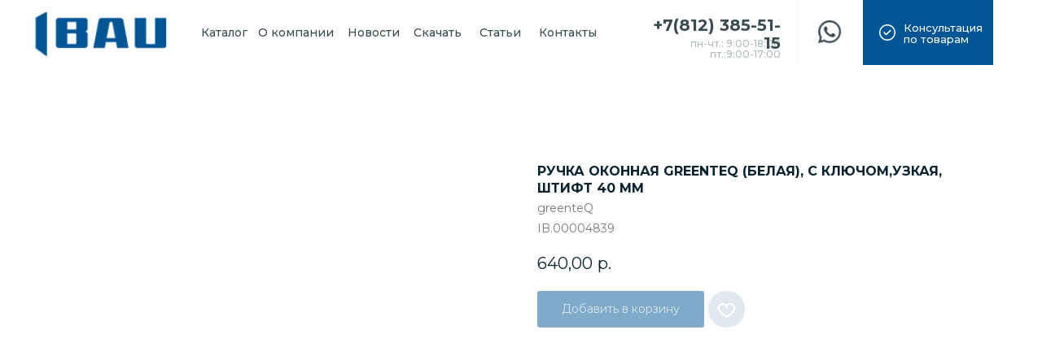

--- FILE ---
content_type: text/html; charset=UTF-8
request_url: https://ibau.ru/catalog/okonnye-ruchki/tproduct/368840327-939464380351-ruchka-okonnaya-greenteq-belaya-s-klyuch
body_size: 31716
content:
<!DOCTYPE html> <html> <head> <meta charset="utf-8" /> <meta http-equiv="Content-Type" content="text/html; charset=utf-8" /> <meta name="viewport" content="width=device-width, initial-scale=1.0" /> <!--metatextblock-->
<title>Ручка оконная greenteQ (белая), с ключом,узкая, штифт 40 мм - greenteQ</title>
<meta name="description" content="">
<meta name="keywords" content="">
<meta property="og:title" content="Ручка оконная greenteQ (белая), с ключом,узкая, штифт 40 мм" />
<meta property="og:description" content="" />
<meta property="og:type" content="website" />
<meta property="og:url" content="https://ibau.ru/catalog/okonnye-ruchki/tproduct/368840327-939464380351-ruchka-okonnaya-greenteq-belaya-s-klyuch" />
<meta property="og:image" content="https://static.tildacdn.com/stor3432-6261-4165-b935-643538626337/40519820.jpg" />
<link rel="canonical" href="https://ibau.ru/catalog/okonnye-ruchki/tproduct/368840327-939464380351-ruchka-okonnaya-greenteq-belaya-s-klyuch" />
<!--/metatextblock--> <meta name="format-detection" content="telephone=no" /> <meta http-equiv="x-dns-prefetch-control" content="on"> <link rel="dns-prefetch" href="https://ws.tildacdn.com"> <link rel="dns-prefetch" href="https://static.tildacdn.com"> <link rel="shortcut icon" href="https://static.tildacdn.com/tild6464-3264-4533-b163-623665386364/favicon_1.ico" type="image/x-icon" /> <link rel="apple-touch-icon" href="https://static.tildacdn.com/tild3763-3839-4863-a364-333466353633/logo.png"> <link rel="apple-touch-icon" sizes="76x76" href="https://static.tildacdn.com/tild3763-3839-4863-a364-333466353633/logo.png"> <link rel="apple-touch-icon" sizes="152x152" href="https://static.tildacdn.com/tild3763-3839-4863-a364-333466353633/logo.png"> <link rel="apple-touch-startup-image" href="https://static.tildacdn.com/tild3763-3839-4863-a364-333466353633/logo.png"> <meta name="msapplication-TileColor" content="#000000"> <meta name="msapplication-TileImage" content="https://static.tildacdn.com/tild3637-3531-4532-b632-373439356435/logo.png"> <!-- Assets --> <script src="https://neo.tildacdn.com/js/tilda-fallback-1.0.min.js" async charset="utf-8"></script> <link rel="stylesheet" href="https://static.tildacdn.com/css/tilda-grid-3.0.min.css" type="text/css" media="all" onerror="this.loaderr='y';"/> <link rel="stylesheet" href="https://static.tildacdn.com/ws/project4697206/tilda-blocks-page22838158.min.css?t=1763543522" type="text/css" media="all" onerror="this.loaderr='y';" /><link rel="stylesheet" href="https://static.tildacdn.com/ws/project4697206/tilda-blocks-page22838162.min.css?t=1763543522" type="text/css" media="all" onerror="this.loaderr='y';" /><link rel="stylesheet" href="https://static.tildacdn.com/ws/project4697206/tilda-blocks-page22837614.min.css?t=1763543491" type="text/css" media="all" onerror="this.loaderr='y';" /> <link rel="preconnect" href="https://fonts.gstatic.com"> <link href="https://fonts.googleapis.com/css2?family=Montserrat:wght@100..900&subset=latin,cyrillic" rel="stylesheet"> <link rel="stylesheet" href="https://static.tildacdn.com/css/tilda-animation-2.0.min.css" type="text/css" media="all" onerror="this.loaderr='y';" /> <link rel="stylesheet" href="https://static.tildacdn.com/css/tilda-popup-1.1.min.css" type="text/css" media="print" onload="this.media='all';" onerror="this.loaderr='y';" /> <noscript><link rel="stylesheet" href="https://static.tildacdn.com/css/tilda-popup-1.1.min.css" type="text/css" media="all" /></noscript> <link rel="stylesheet" href="https://static.tildacdn.com/css/tilda-slds-1.4.min.css" type="text/css" media="print" onload="this.media='all';" onerror="this.loaderr='y';" /> <noscript><link rel="stylesheet" href="https://static.tildacdn.com/css/tilda-slds-1.4.min.css" type="text/css" media="all" /></noscript> <link rel="stylesheet" href="https://static.tildacdn.com/css/tilda-catalog-1.1.min.css" type="text/css" media="print" onload="this.media='all';" onerror="this.loaderr='y';" /> <noscript><link rel="stylesheet" href="https://static.tildacdn.com/css/tilda-catalog-1.1.min.css" type="text/css" media="all" /></noscript> <link rel="stylesheet" href="https://static.tildacdn.com/css/tilda-forms-1.0.min.css" type="text/css" media="all" onerror="this.loaderr='y';" /> <link rel="stylesheet" href="https://static.tildacdn.com/css/tilda-cards-1.0.min.css" type="text/css" media="all" onerror="this.loaderr='y';" /> <link rel="stylesheet" href="https://static.tildacdn.com/css/tilda-menu-widgeticons-1.0.min.css" type="text/css" media="all" onerror="this.loaderr='y';" /> <link rel="stylesheet" href="https://static.tildacdn.com/css/tilda-cart-1.0.min.css" type="text/css" media="all" onerror="this.loaderr='y';" /> <link rel="stylesheet" href="https://static.tildacdn.com/css/tilda-delivery-1.0.min.css" type="text/css" media="print" onload="this.media='all';" onerror="this.loaderr='y';" /> <noscript><link rel="stylesheet" href="https://static.tildacdn.com/css/tilda-delivery-1.0.min.css" type="text/css" media="all" /></noscript> <link rel="stylesheet" href="https://static.tildacdn.com/css/tilda-wishlist-1.0.min.css" type="text/css" media="all" onerror="this.loaderr='y';" /> <link rel="stylesheet" href="https://static.tildacdn.com/css/tilda-zoom-2.0.min.css" type="text/css" media="print" onload="this.media='all';" onerror="this.loaderr='y';" /> <noscript><link rel="stylesheet" href="https://static.tildacdn.com/css/tilda-zoom-2.0.min.css" type="text/css" media="all" /></noscript> <link rel="stylesheet" href="https://fonts.googleapis.com/css?family=Montserrat:200,200i,400,400i,700,700i,900,900i&subset=cyrillic-ext" type="text/css" /> <script nomodule src="https://static.tildacdn.com/js/tilda-polyfill-1.0.min.js" charset="utf-8"></script> <script type="text/javascript">function t_onReady(func) {if(document.readyState!='loading') {func();} else {document.addEventListener('DOMContentLoaded',func);}}
function t_onFuncLoad(funcName,okFunc,time) {if(typeof window[funcName]==='function') {okFunc();} else {setTimeout(function() {t_onFuncLoad(funcName,okFunc,time);},(time||100));}}function t_throttle(fn,threshhold,scope) {return function() {fn.apply(scope||this,arguments);};}function t396_initialScale(t){var e=document.getElementById("rec"+t);if(e){var i=e.querySelector(".t396__artboard");if(i){window.tn_scale_initial_window_width||(window.tn_scale_initial_window_width=document.documentElement.clientWidth);var a=window.tn_scale_initial_window_width,r=[],n,l=i.getAttribute("data-artboard-screens");if(l){l=l.split(",");for(var o=0;o<l.length;o++)r[o]=parseInt(l[o],10)}else r=[320,480,640,960,1200];for(var o=0;o<r.length;o++){var d=r[o];a>=d&&(n=d)}var _="edit"===window.allrecords.getAttribute("data-tilda-mode"),c="center"===t396_getFieldValue(i,"valign",n,r),s="grid"===t396_getFieldValue(i,"upscale",n,r),w=t396_getFieldValue(i,"height_vh",n,r),g=t396_getFieldValue(i,"height",n,r),u=!!window.opr&&!!window.opr.addons||!!window.opera||-1!==navigator.userAgent.indexOf(" OPR/");if(!_&&c&&!s&&!w&&g&&!u){var h=parseFloat((a/n).toFixed(3)),f=[i,i.querySelector(".t396__carrier"),i.querySelector(".t396__filter")],v=Math.floor(parseInt(g,10)*h)+"px",p;i.style.setProperty("--initial-scale-height",v);for(var o=0;o<f.length;o++)f[o].style.setProperty("height","var(--initial-scale-height)");t396_scaleInitial__getElementsToScale(i).forEach((function(t){t.style.zoom=h}))}}}}function t396_scaleInitial__getElementsToScale(t){return t?Array.prototype.slice.call(t.children).filter((function(t){return t&&(t.classList.contains("t396__elem")||t.classList.contains("t396__group"))})):[]}function t396_getFieldValue(t,e,i,a){var r,n=a[a.length-1];if(!(r=i===n?t.getAttribute("data-artboard-"+e):t.getAttribute("data-artboard-"+e+"-res-"+i)))for(var l=0;l<a.length;l++){var o=a[l];if(!(o<=i)&&(r=o===n?t.getAttribute("data-artboard-"+e):t.getAttribute("data-artboard-"+e+"-res-"+o)))break}return r}window.TN_SCALE_INITIAL_VER="1.0",window.tn_scale_initial_window_width=null;</script> <script src="https://static.tildacdn.com/js/jquery-1.10.2.min.js" charset="utf-8" onerror="this.loaderr='y';"></script> <script src="https://static.tildacdn.com/js/tilda-scripts-3.0.min.js" charset="utf-8" defer onerror="this.loaderr='y';"></script> <script src="https://static.tildacdn.com/ws/project4697206/tilda-blocks-page22838158.min.js?t=1763543522" onerror="this.loaderr='y';"></script><script src="https://static.tildacdn.com/ws/project4697206/tilda-blocks-page22838162.min.js?t=1763543522" onerror="this.loaderr='y';"></script><script src="https://static.tildacdn.com/ws/project4697206/tilda-blocks-page22837614.min.js?t=1763543491" charset="utf-8" onerror="this.loaderr='y';"></script> <script src="https://static.tildacdn.com/js/tilda-lazyload-1.0.min.js" charset="utf-8" async onerror="this.loaderr='y';"></script> <script src="https://static.tildacdn.com/js/tilda-animation-2.0.min.js" charset="utf-8" async onerror="this.loaderr='y';"></script> <script src="https://static.tildacdn.com/js/hammer.min.js" charset="utf-8" async onerror="this.loaderr='y';"></script> <script src="https://static.tildacdn.com/js/tilda-slds-1.4.min.js" charset="utf-8" async onerror="this.loaderr='y';"></script> <script src="https://static.tildacdn.com/js/tilda-products-1.0.min.js" charset="utf-8" async onerror="this.loaderr='y';"></script> <script src="https://static.tildacdn.com/js/tilda-catalog-1.1.min.js" charset="utf-8" async onerror="this.loaderr='y';"></script> <script src="https://static.tildacdn.com/js/tilda-cards-1.0.min.js" charset="utf-8" async onerror="this.loaderr='y';"></script> <script src="https://static.tildacdn.com/js/tilda-zero-1.1.min.js" charset="utf-8" async onerror="this.loaderr='y';"></script> <script src="https://static.tildacdn.com/js/tilda-popup-1.0.min.js" charset="utf-8" async onerror="this.loaderr='y';"></script> <script src="https://static.tildacdn.com/js/tilda-menu-1.0.min.js" charset="utf-8" async onerror="this.loaderr='y';"></script> <script src="https://static.tildacdn.com/js/tilda-menu-widgeticons-1.0.min.js" charset="utf-8" async onerror="this.loaderr='y';"></script> <script src="https://static.tildacdn.com/js/tilda-forms-1.0.min.js" charset="utf-8" async onerror="this.loaderr='y';"></script> <script src="https://static.tildacdn.com/js/tilda-cart-1.1.min.js" charset="utf-8" async onerror="this.loaderr='y';"></script> <script src="https://static.tildacdn.com/js/tilda-widget-positions-1.0.min.js" charset="utf-8" async onerror="this.loaderr='y';"></script> <script src="https://static.tildacdn.com/js/tilda-delivery-1.0.min.js" charset="utf-8" async onerror="this.loaderr='y';"></script> <script src="https://static.tildacdn.com/js/tilda-wishlist-1.0.min.js" charset="utf-8" async onerror="this.loaderr='y';"></script> <script src="https://static.tildacdn.com/js/tilda-animation-sbs-1.0.min.js" charset="utf-8" async onerror="this.loaderr='y';"></script> <script src="https://static.tildacdn.com/js/tilda-zoom-2.0.min.js" charset="utf-8" async onerror="this.loaderr='y';"></script> <script src="https://static.tildacdn.com/js/tilda-zero-scale-1.0.min.js" charset="utf-8" async onerror="this.loaderr='y';"></script> <script src="https://static.tildacdn.com/js/tilda-skiplink-1.0.min.js" charset="utf-8" async onerror="this.loaderr='y';"></script> <script src="https://static.tildacdn.com/js/tilda-events-1.0.min.js" charset="utf-8" async onerror="this.loaderr='y';"></script> <script type="text/javascript">window.dataLayer=window.dataLayer||[];</script> <script type="text/javascript">(function() {if((/bot|google|yandex|baidu|bing|msn|duckduckbot|teoma|slurp|crawler|spider|robot|crawling|facebook/i.test(navigator.userAgent))===false&&typeof(sessionStorage)!='undefined'&&sessionStorage.getItem('visited')!=='y'&&document.visibilityState){var style=document.createElement('style');style.type='text/css';style.innerHTML='@media screen and (min-width: 980px) {.t-records {opacity: 0;}.t-records_animated {-webkit-transition: opacity ease-in-out .2s;-moz-transition: opacity ease-in-out .2s;-o-transition: opacity ease-in-out .2s;transition: opacity ease-in-out .2s;}.t-records.t-records_visible {opacity: 1;}}';document.getElementsByTagName('head')[0].appendChild(style);function t_setvisRecs(){var alr=document.querySelectorAll('.t-records');Array.prototype.forEach.call(alr,function(el) {el.classList.add("t-records_animated");});setTimeout(function() {Array.prototype.forEach.call(alr,function(el) {el.classList.add("t-records_visible");});sessionStorage.setItem("visited","y");},400);}
document.addEventListener('DOMContentLoaded',t_setvisRecs);}})();</script></head> <body class="t-body" style="margin:0;"> <!--allrecords--> <div id="allrecords" class="t-records" data-product-page="y" data-hook="blocks-collection-content-node" data-tilda-project-id="4697206" data-tilda-page-id="22837614" data-tilda-page-alias="catalog/okonnye-ruchki" data-tilda-formskey="7fa94cc8814196c5498cf068c8e2c163" data-tilda-stat-scroll="yes" data-tilda-lazy="yes" data-tilda-root-zone="com" data-tilda-project-country="RU">
<div id="rec368848448" class="r t-rec" style="" data-animationappear="off" data-record-type="1002"> <script>t_onReady(function() {setTimeout(function() {t_onFuncLoad('twishlist__init',function() {twishlist__init('368848448');});},500);var rec=document.querySelector('#rec368848448');if(!rec) return;var userAgent=navigator.userAgent.toLowerCase();var isAndroid=userAgent.indexOf('android')!==-1;var body=document.body;if(!body) return;var isScrollablefFix=body.classList.contains('t-body_scrollable-fix-for-android');if(isAndroid&&!isScrollablefFix) {body.classList.add('t-body_scrollable-fix-for-android');document.head.insertAdjacentHTML('beforeend','<style>@media screen and (max-width: 560px) {\n.t-body_scrollable-fix-for-android {\noverflow: visible !important;\n}\n}\n</style>');console.log('Android css fix was inited');};if(userAgent.indexOf('instagram')!==-1&&userAgent.indexOf('iphone')!==-1) {body.style.position='relative';}
var wishlistWindow=rec.querySelector('.t1002__wishlistwin');var currentMode=document.querySelector('.t-records').getAttribute('data-tilda-mode');if(wishlistWindow&&currentMode!=='edit'&&currentMode!=='preview') {wishlistWindow.addEventListener('scroll',t_throttle(function() {if(window.lazy==='y'||document.querySelector('#allrecords').getAttribute('data-tilda-lazy')==='yes') {t_onFuncLoad('t_lazyload_update',function() {t_lazyload_update();});}},500));}});</script> <div class="t1002" data-wishlist-hook="#showfavorites" data-wishlistbtn-pos="picture" data-project-currency="р." data-project-currency-side="r" data-project-currency-sep="," data-project-currency-code="RUB"> <div class="t1002__wishlisticon t1002__wishlisticon_sm" style=""> <div class="t1002__wishlisticon-wrapper"> <div class="t1002__wishlisticon-imgwrap"> <svg role="img" width="41" height="35" viewBox="0 0 41 35" fill="none" xmlns="http://www.w3.org/2000/svg" class="t1002__wishlisticon-img"> <path d="M39.9516 11.9535C39.9516 22.5416 20.4993 33.8088 20.4993 33.8088C20.4993 33.8088 1.04688 22.5416 1.04688 11.9535C1.04688 -2.42254 20.4993 -2.2284 20.4993 10.4239C20.4993 -2.2284 39.9516 -2.03914 39.9516 11.9535Z" stroke="#08232f"; stroke-width="1.5" stroke-linejoin="round"/> </svg> </div> <div class="t1002__wishlisticon-counter js-wishlisticon-counter" style="background-color:#005695;"></div> </div> </div> <div class="t1002__wishlistwin" style="display:none"> <div class="t1002__wishlistwin-content"> <div class="t1002__close t1002__wishlistwin-close"> <button type="button" class="t1002__close-button t1002__wishlistwin-close-wrapper" aria-label="Закрыть вишлист"> <svg role="presentation" class="t1002__wishlistwin-close-icon" width="23px" height="23px" viewBox="0 0 23 23" version="1.1" xmlns="http://www.w3.org/2000/svg" xmlns:xlink="http://www.w3.org/1999/xlink"> <g stroke="none" stroke-width="1" fill="#aeb9bd" fill-rule="evenodd"> <rect transform="translate(11.313708, 11.313708) rotate(-45.000000) translate(-11.313708, -11.313708) " x="10.3137085" y="-3.6862915" width="2" height="30"></rect> <rect transform="translate(11.313708, 11.313708) rotate(-315.000000) translate(-11.313708, -11.313708) " x="10.3137085" y="-3.6862915" width="2" height="30"></rect> </g> </svg> </button> </div> <div class="t1002__wishlistwin-top"> <div class="t1002__wishlistwin-heading t-name t-name_xl"></div> </div> <div class="t1002__wishlistwin-products"></div> </div> </div> </div> <style>.t1002__addBtn:not(.t-popup .t1002__addBtn):not(.t-store__product-snippet .t1002__addBtn){width:30px;height:30px;}.t1002__addBtn{background-color:#e2e8f0!important;border-width:0px!important;border-radius:30px;}.t1002__addBtn svg path{stroke:#ffffff;stroke-width:2px;}.t1002__addBtn.t1002__addBtn_active{background-color:#ff4a4a !important;}.t1002__addBtn:hover svg path,.t1002__addBtn_active svg path{fill:#ffffff !important;stroke:#ffffff;}@media (hover:none) and (pointer:coarse){a.t1002__addBtn:not(.t1002__addBtn_active):hover svg path{fill:transparent !important;stroke:#ffffff;}.t1002__addBtn:hover svg{-webkit-transform:scale(1);transform:scale(1);}}@media screen and (max-width:960px){.t1002__wishlistwin-close-icon g{fill:#aeb9bd;}.t1002__wishlistwin-top{background-color:rgba(255,255,255,0.80);}}</style> <style>.t-menuwidgeticons__wishlist .t-menuwidgeticons__icon-counter{background-color:#005695;;}</style> </div>

<!-- PRODUCT START -->

                
                        
                    
        
        
<!-- product header -->
<!--header-->
<div id="t-header" class="t-records" data-hook="blocks-collection-content-node" data-tilda-project-id="4697206" data-tilda-page-id="22838158" data-tilda-page-alias="home" data-tilda-formskey="7fa94cc8814196c5498cf068c8e2c163" data-tilda-stat-scroll="yes" data-tilda-lazy="yes" data-tilda-root-zone="one"      data-tilda-project-country="RU">

    <div id="rec368848385" class="r t-rec" style=" " data-animationappear="off" data-record-type="396"      >
<!-- T396 -->
<style>#rec368848385 .t396__artboard {height: 80px; background-color: #ffffff; }#rec368848385 .t396__filter {height: 80px;    }#rec368848385 .t396__carrier{height: 80px;background-position: center center;background-attachment: scroll;background-size: cover;background-repeat: no-repeat;}@media screen and (max-width: 1199px) {#rec368848385 .t396__artboard,#rec368848385 .t396__filter,#rec368848385 .t396__carrier {height: 60px;}#rec368848385 .t396__filter {}#rec368848385 .t396__carrier {background-attachment: scroll;}}@media screen and (max-width: 959px) {#rec368848385 .t396__artboard,#rec368848385 .t396__filter,#rec368848385 .t396__carrier {height: 60px;}#rec368848385 .t396__filter {}#rec368848385 .t396__carrier {background-attachment: scroll;}}@media screen and (max-width: 639px) {#rec368848385 .t396__artboard,#rec368848385 .t396__filter,#rec368848385 .t396__carrier {}#rec368848385 .t396__filter {}#rec368848385 .t396__carrier {background-attachment: scroll;}}@media screen and (max-width: 479px) {#rec368848385 .t396__artboard,#rec368848385 .t396__filter,#rec368848385 .t396__carrier {}#rec368848385 .t396__filter {}#rec368848385 .t396__carrier {background-attachment: scroll;}}#rec368848385 .tn-elem[data-elem-id="1565287957451"] {
  z-index: 2;
  top:  0px;;
  left:  calc(50% - 600px + 1020px);;
  width: 160px;
  height: 80px;
}
#rec368848385 .tn-elem[data-elem-id="1565287957451"] .tn-atom {
  background-color: #005695;
  background-position: center center;
  border-width: var(--t396-borderwidth, 0);
  border-style: var(--t396-borderstyle, solid);
  border-color: var(--t396-bordercolor, transparent);
  transition: background-color var(--t396-speedhover,0s) ease-in-out, color var(--t396-speedhover,0s) ease-in-out, border-color var(--t396-speedhover,0s) ease-in-out, box-shadow var(--t396-shadowshoverspeed,0.2s) ease-in-out;
}
@media screen and (max-width: 1199px) {
  #rec368848385 .tn-elem[data-elem-id="1565287957451"] {
    top:  0px;;
    left:  calc(50% - 480px + 790px);;
    height: 60px;
  }
}
@media screen and (max-width: 959px) {
  #rec368848385 .tn-elem[data-elem-id="1565287957451"] {
    top:  0px;;
    left:  calc(50% - 320px + 470px);;
    height: 60px;
  }
}
@media screen and (max-width: 639px) {
  #rec368848385 .tn-elem[data-elem-id="1565287957451"] {
    top:  0px;;
    left:  calc(50% - 240px + 310px);;
  }
}
@media screen and (max-width: 479px) {
  #rec368848385 .tn-elem[data-elem-id="1565287957451"] {
    top:  0px;;
    left:  calc(50% - 160px + 250px);;
    width: 60px;
    height: 60px;
  }
}#rec368848385 .tn-elem[data-elem-id="1565287984755"] {
  z-index: 3;
  top:  30px;;
  left:  calc(50% - 600px + 1040px);;
  width: 20px;
  height: auto;
  pointer-events: none;
}
#rec368848385 .tn-elem[data-elem-id="1565287984755"] .tn-atom {
  background-position: center center;
  border-width: var(--t396-borderwidth, 0);
  border-style: var(--t396-borderstyle, solid);
  border-color: var(--t396-bordercolor, transparent);
  transition: background-color var(--t396-speedhover,0s) ease-in-out, color var(--t396-speedhover,0s) ease-in-out, border-color var(--t396-speedhover,0s) ease-in-out, box-shadow var(--t396-shadowshoverspeed,0.2s) ease-in-out;
}
@media screen and (max-width: 1199px) {
  #rec368848385 .tn-elem[data-elem-id="1565287984755"] {
    top:  20px;;
    left:  calc(50% - 480px + 810px);;
    height: auto;
  }
}
@media screen and (max-width: 959px) {
  #rec368848385 .tn-elem[data-elem-id="1565287984755"] {
    top:  20px;;
    left:  calc(50% - 320px + 490px);;
    height: auto;
  }
}
@media screen and (max-width: 639px) {
  #rec368848385 .tn-elem[data-elem-id="1565287984755"] {
    top:  20px;;
    left:  calc(50% - 240px + 330px);;
    height: auto;
  }
}
@media screen and (max-width: 479px) {
  #rec368848385 .tn-elem[data-elem-id="1565287984755"] {
    top:  20px;;
    left:  calc(50% - 160px + 270px);;
    height: auto;
  }
}#rec368848385 .tn-elem[data-elem-id="1565288007450"] {
  color: #ffffff;
  z-index: 4;
  top:  27px;;
  left:  calc(50% - 600px + 1070px);;
  width: 60px;
  height: auto;
  pointer-events: none;
}
#rec368848385 .tn-elem[data-elem-id="1565288007450"] .tn-atom {
  color: #ffffff;
  font-size: 13px;
  font-family: 'Montserrat', Arial,sans-serif;
  line-height: 1.1;
  font-weight: 500;
  background-position: center center;
  border-width: var(--t396-borderwidth, 0);
  border-style: var(--t396-borderstyle, solid);
  border-color: var(--t396-bordercolor, transparent);
  transition: background-color var(--t396-speedhover,0s) ease-in-out, color var(--t396-speedhover,0s) ease-in-out, border-color var(--t396-speedhover,0s) ease-in-out, box-shadow var(--t396-shadowshoverspeed,0.2s) ease-in-out;
  text-shadow: var(--t396-shadow-text-x, 0px) var(--t396-shadow-text-y, 0px) var(--t396-shadow-text-blur, 0px) rgba(var(--t396-shadow-text-color), var(--t396-shadow-text-opacity, 100%));
}
@media screen and (max-width: 1199px) {
  #rec368848385 .tn-elem[data-elem-id="1565288007450"] {
    top:  17px;;
    left:  calc(50% - 480px + 840px);;
    height: auto;
  }
}
@media screen and (max-width: 959px) {
  #rec368848385 .tn-elem[data-elem-id="1565288007450"] {
    top:  17px;;
    left:  calc(50% - 320px + 520px);;
    height: auto;
  }
}
@media screen and (max-width: 639px) {
  #rec368848385 .tn-elem[data-elem-id="1565288007450"] {
    top:  17px;;
    left:  calc(50% - 240px + 360px);;
    height: auto;
  }
}
@media screen and (max-width: 479px) {
  #rec368848385 .tn-elem[data-elem-id="1565288007450"] {
    top:  17px;;
    left:  calc(50% - 160px + 460px);;
    height: auto;
  }
}#rec368848385 .tn-elem[data-elem-id="1565288412557"] {
  color: #aeb9bd;
  text-align: right;
  z-index: 13;
  top:  47px;;
  left:  calc(50% - 600px + 760px);;
  width: 159px;
  height: auto;
}
#rec368848385 .tn-elem[data-elem-id="1565288412557"] .tn-atom {
  color: #aeb9bd;
  font-size: 12px;
  font-family: 'Montserrat', Arial,sans-serif;
  line-height: 1.1;
  font-weight: 500;
  background-position: center center;
  border-width: var(--t396-borderwidth, 0);
  border-style: var(--t396-borderstyle, solid);
  border-color: var(--t396-bordercolor, transparent);
  transition: background-color var(--t396-speedhover,0s) ease-in-out, color var(--t396-speedhover,0s) ease-in-out, border-color var(--t396-speedhover,0s) ease-in-out, box-shadow var(--t396-shadowshoverspeed,0.2s) ease-in-out;
  text-shadow: var(--t396-shadow-text-x, 0px) var(--t396-shadow-text-y, 0px) var(--t396-shadow-text-blur, 0px) rgba(var(--t396-shadow-text-color), var(--t396-shadow-text-opacity, 100%));
}
@media screen and (max-width: 1199px) {
  #rec368848385 .tn-elem[data-elem-id="1565288412557"] {
    top:  32px;;
    left:  calc(50% - 480px + 470px);;
    height: auto;
  }
}
@media screen and (max-width: 959px) {
  #rec368848385 .tn-elem[data-elem-id="1565288412557"] {
    top:  32px;;
    left:  calc(50% - 320px + 170px);;
    height: auto;
  }
}
@media screen and (max-width: 639px) {
  #rec368848385 .tn-elem[data-elem-id="1565288412557"] {
    top:  307px;;
    left:  calc(50% - 240px + 710px);;
    height: auto;
  }
}
@media screen and (max-width: 479px) {
  #rec368848385 .tn-elem[data-elem-id="1565288412557"] {
    top:  307px;;
    left:  calc(50% - 160px + 480px);;
    height: auto;
  }
}#rec368848385 .tn-elem[data-elem-id="1565288421450"] {
  color: #3a4b52;
  text-align: right;
  z-index: 14;
  top:  20px;;
  left:  calc(50% - 600px + 750px);;
  width: 169px;
  height: auto;
}
#rec368848385 .tn-elem[data-elem-id="1565288421450"] .tn-atom {
  color: #3a4b52;
  font-size: 20px;
  font-family: 'Montserrat', Arial,sans-serif;
  line-height: 1.1;
  font-weight: 700;
  background-position: center center;
  border-width: var(--t396-borderwidth, 0);
  border-style: var(--t396-borderstyle, solid);
  border-color: var(--t396-bordercolor, transparent);
  transition: background-color var(--t396-speedhover,0s) ease-in-out, color var(--t396-speedhover,0s) ease-in-out, border-color var(--t396-speedhover,0s) ease-in-out, box-shadow var(--t396-shadowshoverspeed,0.2s) ease-in-out;
  text-shadow: var(--t396-shadow-text-x, 0px) var(--t396-shadow-text-y, 0px) var(--t396-shadow-text-blur, 0px) rgba(var(--t396-shadow-text-color), var(--t396-shadow-text-opacity, 100%));
}
@media screen and (max-width: 1199px) {
  #rec368848385 .tn-elem[data-elem-id="1565288421450"] {
    top:  10px;;
    left:  calc(50% - 480px + 460px);;
    height: auto;
  }
}
@media screen and (max-width: 959px) {
  #rec368848385 .tn-elem[data-elem-id="1565288421450"] {
    top:  10px;;
    left:  calc(50% - 320px + 160px);;
    height: auto;
  }
}
@media screen and (max-width: 639px) {
  #rec368848385 .tn-elem[data-elem-id="1565288421450"] {
    top:  280px;;
    left:  calc(50% - 240px + 700px);;
    height: auto;
  }
}
@media screen and (max-width: 479px) {
  #rec368848385 .tn-elem[data-elem-id="1565288421450"] {
    top:  280px;;
    left:  calc(50% - 160px + 470px);;
    height: auto;
  }
}#rec368848385 .tn-elem[data-elem-id="1565301969944"] {
  z-index: 22;
  top:  160px;;
  left:  calc(50% - 600px + 20px);;
  width: 1px;
  height: 100%;
}
#rec368848385 .tn-elem[data-elem-id="1565301969944"] .tn-atom {
  background-color: #f0f4f9;
  background-position: center center;
  border-width: var(--t396-borderwidth, 0);
  border-style: var(--t396-borderstyle, solid);
  border-color: var(--t396-bordercolor, transparent);
  transition: background-color var(--t396-speedhover,0s) ease-in-out, color var(--t396-speedhover,0s) ease-in-out, border-color var(--t396-speedhover,0s) ease-in-out, box-shadow var(--t396-shadowshoverspeed,0.2s) ease-in-out;
}
@media screen and (max-width: 1199px) {
  #rec368848385 .tn-elem[data-elem-id="1565301969944"] {
    top:  0px;;
    left:  calc(50% - 480px + 730px);;
  }
}
@media screen and (max-width: 959px) {
  #rec368848385 .tn-elem[data-elem-id="1565301969944"] {
    top:  0px;;
    left:  calc(50% - 320px + 410px);;
  }
}
@media screen and (max-width: 639px) {
  #rec368848385 .tn-elem[data-elem-id="1565301969944"] {
    top:  0px;;
    left:  calc(50% - 240px + 250px);;
  }
}
@media screen and (max-width: 479px) {
  #rec368848385 .tn-elem[data-elem-id="1565301969944"] {
    top:  0px;;
    left:  calc(50% - 160px + 190px);;
  }
}#rec368848385 .tn-elem[data-elem-id="1565302208925"] {
  z-index: 23;
  top:  190px;;
  left:  calc(50% - 600px + 40px);;
  width: 20px;
  height: auto;
}
#rec368848385 .tn-elem[data-elem-id="1565302208925"] .tn-atom {
  background-position: center center;
  border-width: var(--t396-borderwidth, 0);
  border-style: var(--t396-borderstyle, solid);
  border-color: var(--t396-bordercolor, transparent);
  transition: background-color var(--t396-speedhover,0s) ease-in-out, color var(--t396-speedhover,0s) ease-in-out, border-color var(--t396-speedhover,0s) ease-in-out, box-shadow var(--t396-shadowshoverspeed,0.2s) ease-in-out;
}
@media screen and (max-width: 1199px) {
  #rec368848385 .tn-elem[data-elem-id="1565302208925"] {
    top:  20px;;
    left:  calc(50% - 480px + 750px);;
    height: auto;
  }
}
@media screen and (max-width: 959px) {
  #rec368848385 .tn-elem[data-elem-id="1565302208925"] {
    top:  20px;;
    left:  calc(50% - 320px + 430px);;
    height: auto;
  }
}
@media screen and (max-width: 639px) {
  #rec368848385 .tn-elem[data-elem-id="1565302208925"] {
    top:  20px;;
    left:  calc(50% - 240px + 270px);;
    height: auto;
  }
}
@media screen and (max-width: 479px) {
  #rec368848385 .tn-elem[data-elem-id="1565302208925"] {
    top:  20px;;
    left:  calc(50% - 160px + 210px);;
    height: auto;
  }
}#rec368848385 .tn-elem[data-elem-id="1565302344352"] {
  z-index: 24;
  top:  170px;;
  left:  calc(50% - 600px + 80px);;
  width: 60px;
  height: 60px;
}
#rec368848385 .tn-elem[data-elem-id="1565302344352"] .tn-atom {
  background-position: center center;
  border-width: var(--t396-borderwidth, 0);
  border-style: var(--t396-borderstyle, solid);
  border-color: var(--t396-bordercolor, transparent);
  transition: background-color var(--t396-speedhover,0s) ease-in-out, color var(--t396-speedhover,0s) ease-in-out, border-color var(--t396-speedhover,0s) ease-in-out, box-shadow var(--t396-shadowshoverspeed,0.2s) ease-in-out;
}
@media screen and (max-width: 1199px) {
  #rec368848385 .tn-elem[data-elem-id="1565302344352"] {
    top:  0px;;
    left:  calc(50% - 480px + 730px);;
  }
}
@media screen and (max-width: 959px) {
  #rec368848385 .tn-elem[data-elem-id="1565302344352"] {
    top:  0px;;
    left:  calc(50% - 320px + 410px);;
  }
}
@media screen and (max-width: 639px) {
  #rec368848385 .tn-elem[data-elem-id="1565302344352"] {
    top:  0px;;
    left:  calc(50% - 240px + 250px);;
  }
}
@media screen and (max-width: 479px) {
  #rec368848385 .tn-elem[data-elem-id="1565302344352"] {
    top:  0px;;
    left:  calc(50% - 160px + 190px);;
  }
}#rec368848385 .tn-elem[data-elem-id="1591638694525"] {
  color: #3a4b52;
  text-align: center;
  z-index: 25;
  top:  0px;;
  left:  calc(50% - 600px + 205px);;
  width: 60px;
  height: 80px;
}
#rec368848385 .tn-elem[data-elem-id="1591638694525"] .tn-atom {
  color: #3a4b52;
  font-size: 14px;
  font-family: 'Montserrat', Arial,sans-serif;
  line-height: 1.55;
  font-weight: 500;
  border-radius: 30px;
  background-position: center center;
  --t396-borderwidth: 1px;
  --t396-speedhover: 0.2s;
  transition: background-color var(--t396-speedhover,0s) ease-in-out, color var(--t396-speedhover,0s) ease-in-out, border-color var(--t396-speedhover,0s) ease-in-out, box-shadow var(--t396-shadowshoverspeed,0.2s) ease-in-out;
  -webkit-box-pack: center;
  -ms-flex-pack: center;
  justify-content: center;
}
#rec368848385 .tn-elem[data-elem-id="1591638694525"] .tn-atom::after {
  display: none;
}
#rec368848385 .tn-elem[data-elem-id="1591638694525"] .tn-atom .tn-atom__button-text {
  transition: color var(--t396-speedhover,0s) ease-in-out;
  color: #3a4b52;
}
#rec368848385 .tn-elem[data-elem-id="1591638694525"] .tn-atom .tn-atom__button-border::before {
  display: none;
}
#rec368848385 .tn-elem[data-elem-id="1591638694525"] .tn-atom .tn-atom__button-border::after {
  display: none;
}
@media (min-width: 1200px) {
  #rec368848385 .tn-elem.t396__elem--anim-hidden[data-elem-id="1591638694525"] {
    opacity: 0;
  }
}
@media (hover), (min-width:0\0) {
  #rec368848385 .tn-elem[data-elem-id="1591638694525"] .tn-atom:hover::after {
    opacity: 0;
  }
  #rec368848385 .tn-elem[data-elem-id="1591638694525"] .tn-atom:hover {
    animation-name: none;
  }
}
@media screen and (max-width: 1199px) {
  #rec368848385 .tn-elem[data-elem-id="1591638694525"] {
    top:  -190px;;
    left:  calc(50% - 480px + 170px);;
    width: px;
  }
  #rec368848385 .tn-elem[data-elem-id="1591638694525"] .tn-atom {
    white-space: normal;
    background-size: cover;
  }
  #rec368848385 .tn-elem[data-elem-id="1591638694525"] .tn-atom::after {
    display: none;
  }
  #rec368848385 .tn-elem[data-elem-id="1591638694525"] .tn-atom .tn-atom__button-text {
    overflow: visible;
  }
  #rec368848385 .tn-elem[data-elem-id="1591638694525"] .tn-atom .tn-atom__button-border::before {
    display: none;
  }
  #rec368848385 .tn-elem[data-elem-id="1591638694525"] .tn-atom .tn-atom__button-border::after {
    display: none;
  }
  @media (hover), (min-width:0\0) {
    #rec368848385 .tn-elem[data-elem-id="1591638694525"] .tn-atom:hover::after {
      opacity: 0;
    }
    #rec368848385 .tn-elem[data-elem-id="1591638694525"] .tn-atom:hover {
      animation-name: none;
    }
  }
}
@media screen and (max-width: 959px) {
  #rec368848385 .tn-elem[data-elem-id="1591638694525"] {
    top:  -180px;;
    left:  calc(50% - 320px + 10px);;
    width: px;
  }
  #rec368848385 .tn-elem[data-elem-id="1591638694525"] .tn-atom {
    white-space: normal;
    background-size: cover;
  }
  #rec368848385 .tn-elem[data-elem-id="1591638694525"] .tn-atom::after {
    display: none;
  }
  #rec368848385 .tn-elem[data-elem-id="1591638694525"] .tn-atom .tn-atom__button-text {
    overflow: visible;
  }
  #rec368848385 .tn-elem[data-elem-id="1591638694525"] .tn-atom .tn-atom__button-border::before {
    display: none;
  }
  #rec368848385 .tn-elem[data-elem-id="1591638694525"] .tn-atom .tn-atom__button-border::after {
    display: none;
  }
  @media (hover), (min-width:0\0) {
    #rec368848385 .tn-elem[data-elem-id="1591638694525"] .tn-atom:hover::after {
      opacity: 0;
    }
    #rec368848385 .tn-elem[data-elem-id="1591638694525"] .tn-atom:hover {
      animation-name: none;
    }
  }
}
@media screen and (max-width: 639px) {
  #rec368848385 .tn-elem[data-elem-id="1591638694525"] {
    top:  -190px;;
    left:  calc(50% - 240px + 10px);;
    width: px;
  }
  #rec368848385 .tn-elem[data-elem-id="1591638694525"] .tn-atom {
    white-space: normal;
    background-size: cover;
  }
  #rec368848385 .tn-elem[data-elem-id="1591638694525"] .tn-atom::after {
    display: none;
  }
  #rec368848385 .tn-elem[data-elem-id="1591638694525"] .tn-atom .tn-atom__button-text {
    overflow: visible;
  }
  #rec368848385 .tn-elem[data-elem-id="1591638694525"] .tn-atom .tn-atom__button-border::before {
    display: none;
  }
  #rec368848385 .tn-elem[data-elem-id="1591638694525"] .tn-atom .tn-atom__button-border::after {
    display: none;
  }
  @media (hover), (min-width:0\0) {
    #rec368848385 .tn-elem[data-elem-id="1591638694525"] .tn-atom:hover::after {
      opacity: 0;
    }
    #rec368848385 .tn-elem[data-elem-id="1591638694525"] .tn-atom:hover {
      animation-name: none;
    }
  }
}
@media screen and (max-width: 479px) {
  #rec368848385 .tn-elem[data-elem-id="1591638694525"] .tn-atom {
    white-space: normal;
    background-size: cover;
  }
  #rec368848385 .tn-elem[data-elem-id="1591638694525"] .tn-atom::after {
    display: none;
  }
  #rec368848385 .tn-elem[data-elem-id="1591638694525"] .tn-atom .tn-atom__button-text {
    overflow: visible;
  }
  #rec368848385 .tn-elem[data-elem-id="1591638694525"] .tn-atom .tn-atom__button-border::before {
    display: none;
  }
  #rec368848385 .tn-elem[data-elem-id="1591638694525"] .tn-atom .tn-atom__button-border::after {
    display: none;
  }
  @media (hover), (min-width:0\0) {
    #rec368848385 .tn-elem[data-elem-id="1591638694525"] .tn-atom:hover::after {
      opacity: 0;
    }
    #rec368848385 .tn-elem[data-elem-id="1591638694525"] .tn-atom:hover {
      animation-name: none;
    }
  }
}#rec368848385 .tn-elem[data-elem-id="1591638874825"] {
  color: #3a4b52;
  text-align: center;
  z-index: 27;
  top:  0px;;
  left:  calc(50% - 600px + 265px);;
  width: 116px;
  height: 80px;
}
#rec368848385 .tn-elem[data-elem-id="1591638874825"] .tn-atom {
  color: #3a4b52;
  font-size: 14px;
  font-family: 'Montserrat', Arial,sans-serif;
  line-height: 1.55;
  font-weight: 500;
  border-radius: 30px;
  background-position: center center;
  --t396-borderwidth: 1px;
  --t396-speedhover: 0.2s;
  transition: background-color var(--t396-speedhover,0s) ease-in-out, color var(--t396-speedhover,0s) ease-in-out, border-color var(--t396-speedhover,0s) ease-in-out, box-shadow var(--t396-shadowshoverspeed,0.2s) ease-in-out;
  -webkit-box-pack: center;
  -ms-flex-pack: center;
  justify-content: center;
}
#rec368848385 .tn-elem[data-elem-id="1591638874825"] .tn-atom::after {
  display: none;
}
#rec368848385 .tn-elem[data-elem-id="1591638874825"] .tn-atom .tn-atom__button-text {
  transition: color var(--t396-speedhover,0s) ease-in-out;
  color: #3a4b52;
}
#rec368848385 .tn-elem[data-elem-id="1591638874825"] .tn-atom .tn-atom__button-border::before {
  display: none;
}
#rec368848385 .tn-elem[data-elem-id="1591638874825"] .tn-atom .tn-atom__button-border::after {
  display: none;
}
@media (hover), (min-width:0\0) {
  #rec368848385 .tn-elem[data-elem-id="1591638874825"] .tn-atom:hover::after {
    opacity: 0;
  }
  #rec368848385 .tn-elem[data-elem-id="1591638874825"] .tn-atom:hover {
    animation-name: none;
  }
}
@media screen and (max-width: 1199px) {
  #rec368848385 .tn-elem[data-elem-id="1591638874825"] {
    top:  -190px;;
    left:  calc(50% - 480px + 260px);;
    width: px;
  }
  #rec368848385 .tn-elem[data-elem-id="1591638874825"] .tn-atom {
    white-space: normal;
    background-size: cover;
  }
  #rec368848385 .tn-elem[data-elem-id="1591638874825"] .tn-atom::after {
    display: none;
  }
  #rec368848385 .tn-elem[data-elem-id="1591638874825"] .tn-atom .tn-atom__button-text {
    overflow: visible;
  }
  #rec368848385 .tn-elem[data-elem-id="1591638874825"] .tn-atom .tn-atom__button-border::before {
    display: none;
  }
  #rec368848385 .tn-elem[data-elem-id="1591638874825"] .tn-atom .tn-atom__button-border::after {
    display: none;
  }
  @media (hover), (min-width:0\0) {
    #rec368848385 .tn-elem[data-elem-id="1591638874825"] .tn-atom:hover::after {
      opacity: 0;
    }
    #rec368848385 .tn-elem[data-elem-id="1591638874825"] .tn-atom:hover {
      animation-name: none;
    }
  }
}
@media screen and (max-width: 959px) {
  #rec368848385 .tn-elem[data-elem-id="1591638874825"] {
    top:  -180px;;
    left:  calc(50% - 320px + 100px);;
    width: px;
  }
  #rec368848385 .tn-elem[data-elem-id="1591638874825"] .tn-atom {
    white-space: normal;
    background-size: cover;
  }
  #rec368848385 .tn-elem[data-elem-id="1591638874825"] .tn-atom::after {
    display: none;
  }
  #rec368848385 .tn-elem[data-elem-id="1591638874825"] .tn-atom .tn-atom__button-text {
    overflow: visible;
  }
  #rec368848385 .tn-elem[data-elem-id="1591638874825"] .tn-atom .tn-atom__button-border::before {
    display: none;
  }
  #rec368848385 .tn-elem[data-elem-id="1591638874825"] .tn-atom .tn-atom__button-border::after {
    display: none;
  }
  @media (hover), (min-width:0\0) {
    #rec368848385 .tn-elem[data-elem-id="1591638874825"] .tn-atom:hover::after {
      opacity: 0;
    }
    #rec368848385 .tn-elem[data-elem-id="1591638874825"] .tn-atom:hover {
      animation-name: none;
    }
  }
}
@media screen and (max-width: 639px) {
  #rec368848385 .tn-elem[data-elem-id="1591638874825"] {
    top:  -190px;;
    left:  calc(50% - 240px + 100px);;
    width: px;
  }
  #rec368848385 .tn-elem[data-elem-id="1591638874825"] .tn-atom {
    white-space: normal;
    background-size: cover;
  }
  #rec368848385 .tn-elem[data-elem-id="1591638874825"] .tn-atom::after {
    display: none;
  }
  #rec368848385 .tn-elem[data-elem-id="1591638874825"] .tn-atom .tn-atom__button-text {
    overflow: visible;
  }
  #rec368848385 .tn-elem[data-elem-id="1591638874825"] .tn-atom .tn-atom__button-border::before {
    display: none;
  }
  #rec368848385 .tn-elem[data-elem-id="1591638874825"] .tn-atom .tn-atom__button-border::after {
    display: none;
  }
  @media (hover), (min-width:0\0) {
    #rec368848385 .tn-elem[data-elem-id="1591638874825"] .tn-atom:hover::after {
      opacity: 0;
    }
    #rec368848385 .tn-elem[data-elem-id="1591638874825"] .tn-atom:hover {
      animation-name: none;
    }
  }
}
@media screen and (max-width: 479px) {
  #rec368848385 .tn-elem[data-elem-id="1591638874825"] .tn-atom {
    white-space: normal;
    background-size: cover;
  }
  #rec368848385 .tn-elem[data-elem-id="1591638874825"] .tn-atom::after {
    display: none;
  }
  #rec368848385 .tn-elem[data-elem-id="1591638874825"] .tn-atom .tn-atom__button-text {
    overflow: visible;
  }
  #rec368848385 .tn-elem[data-elem-id="1591638874825"] .tn-atom .tn-atom__button-border::before {
    display: none;
  }
  #rec368848385 .tn-elem[data-elem-id="1591638874825"] .tn-atom .tn-atom__button-border::after {
    display: none;
  }
  @media (hover), (min-width:0\0) {
    #rec368848385 .tn-elem[data-elem-id="1591638874825"] .tn-atom:hover::after {
      opacity: 0;
    }
    #rec368848385 .tn-elem[data-elem-id="1591638874825"] .tn-atom:hover {
      animation-name: none;
    }
  }
}#rec368848385 .tn-elem[data-elem-id="1591638929722"] {
  color: #3a4b52;
  text-align: center;
  z-index: 29;
  top:  0px;;
  left:  calc(50% - 600px + 381px);;
  width: 75px;
  height: 80px;
}
#rec368848385 .tn-elem[data-elem-id="1591638929722"] .tn-atom {
  color: #3a4b52;
  font-size: 14px;
  font-family: 'Montserrat', Arial,sans-serif;
  line-height: 1.55;
  font-weight: 500;
  border-radius: 30px;
  background-position: center center;
  --t396-borderwidth: 1px;
  --t396-speedhover: 0.2s;
  transition: background-color var(--t396-speedhover,0s) ease-in-out, color var(--t396-speedhover,0s) ease-in-out, border-color var(--t396-speedhover,0s) ease-in-out, box-shadow var(--t396-shadowshoverspeed,0.2s) ease-in-out;
  -webkit-box-pack: center;
  -ms-flex-pack: center;
  justify-content: center;
}
#rec368848385 .tn-elem[data-elem-id="1591638929722"] .tn-atom::after {
  display: none;
}
#rec368848385 .tn-elem[data-elem-id="1591638929722"] .tn-atom .tn-atom__button-text {
  transition: color var(--t396-speedhover,0s) ease-in-out;
  color: #3a4b52;
}
#rec368848385 .tn-elem[data-elem-id="1591638929722"] .tn-atom .tn-atom__button-border::before {
  display: none;
}
#rec368848385 .tn-elem[data-elem-id="1591638929722"] .tn-atom .tn-atom__button-border::after {
  display: none;
}
@media (hover), (min-width:0\0) {
  #rec368848385 .tn-elem[data-elem-id="1591638929722"] .tn-atom:hover::after {
    opacity: 0;
  }
  #rec368848385 .tn-elem[data-elem-id="1591638929722"] .tn-atom:hover {
    animation-name: none;
  }
}
@media screen and (max-width: 1199px) {
  #rec368848385 .tn-elem[data-elem-id="1591638929722"] {
    top:  -190px;;
    left:  calc(50% - 480px + 385px);;
    width: px;
  }
  #rec368848385 .tn-elem[data-elem-id="1591638929722"] .tn-atom {
    white-space: normal;
    background-size: cover;
  }
  #rec368848385 .tn-elem[data-elem-id="1591638929722"] .tn-atom::after {
    display: none;
  }
  #rec368848385 .tn-elem[data-elem-id="1591638929722"] .tn-atom .tn-atom__button-text {
    overflow: visible;
  }
  #rec368848385 .tn-elem[data-elem-id="1591638929722"] .tn-atom .tn-atom__button-border::before {
    display: none;
  }
  #rec368848385 .tn-elem[data-elem-id="1591638929722"] .tn-atom .tn-atom__button-border::after {
    display: none;
  }
  @media (hover), (min-width:0\0) {
    #rec368848385 .tn-elem[data-elem-id="1591638929722"] .tn-atom:hover::after {
      opacity: 0;
    }
    #rec368848385 .tn-elem[data-elem-id="1591638929722"] .tn-atom:hover {
      animation-name: none;
    }
  }
}
@media screen and (max-width: 959px) {
  #rec368848385 .tn-elem[data-elem-id="1591638929722"] {
    top:  -180px;;
    left:  calc(50% - 320px + 225px);;
    width: px;
  }
  #rec368848385 .tn-elem[data-elem-id="1591638929722"] .tn-atom {
    white-space: normal;
    background-size: cover;
  }
  #rec368848385 .tn-elem[data-elem-id="1591638929722"] .tn-atom::after {
    display: none;
  }
  #rec368848385 .tn-elem[data-elem-id="1591638929722"] .tn-atom .tn-atom__button-text {
    overflow: visible;
  }
  #rec368848385 .tn-elem[data-elem-id="1591638929722"] .tn-atom .tn-atom__button-border::before {
    display: none;
  }
  #rec368848385 .tn-elem[data-elem-id="1591638929722"] .tn-atom .tn-atom__button-border::after {
    display: none;
  }
  @media (hover), (min-width:0\0) {
    #rec368848385 .tn-elem[data-elem-id="1591638929722"] .tn-atom:hover::after {
      opacity: 0;
    }
    #rec368848385 .tn-elem[data-elem-id="1591638929722"] .tn-atom:hover {
      animation-name: none;
    }
  }
}
@media screen and (max-width: 639px) {
  #rec368848385 .tn-elem[data-elem-id="1591638929722"] {
    top:  -190px;;
    left:  calc(50% - 240px + 225px);;
    width: px;
  }
  #rec368848385 .tn-elem[data-elem-id="1591638929722"] .tn-atom {
    white-space: normal;
    background-size: cover;
  }
  #rec368848385 .tn-elem[data-elem-id="1591638929722"] .tn-atom::after {
    display: none;
  }
  #rec368848385 .tn-elem[data-elem-id="1591638929722"] .tn-atom .tn-atom__button-text {
    overflow: visible;
  }
  #rec368848385 .tn-elem[data-elem-id="1591638929722"] .tn-atom .tn-atom__button-border::before {
    display: none;
  }
  #rec368848385 .tn-elem[data-elem-id="1591638929722"] .tn-atom .tn-atom__button-border::after {
    display: none;
  }
  @media (hover), (min-width:0\0) {
    #rec368848385 .tn-elem[data-elem-id="1591638929722"] .tn-atom:hover::after {
      opacity: 0;
    }
    #rec368848385 .tn-elem[data-elem-id="1591638929722"] .tn-atom:hover {
      animation-name: none;
    }
  }
}
@media screen and (max-width: 479px) {
  #rec368848385 .tn-elem[data-elem-id="1591638929722"] .tn-atom {
    white-space: normal;
    background-size: cover;
  }
  #rec368848385 .tn-elem[data-elem-id="1591638929722"] .tn-atom::after {
    display: none;
  }
  #rec368848385 .tn-elem[data-elem-id="1591638929722"] .tn-atom .tn-atom__button-text {
    overflow: visible;
  }
  #rec368848385 .tn-elem[data-elem-id="1591638929722"] .tn-atom .tn-atom__button-border::before {
    display: none;
  }
  #rec368848385 .tn-elem[data-elem-id="1591638929722"] .tn-atom .tn-atom__button-border::after {
    display: none;
  }
  @media (hover), (min-width:0\0) {
    #rec368848385 .tn-elem[data-elem-id="1591638929722"] .tn-atom:hover::after {
      opacity: 0;
    }
    #rec368848385 .tn-elem[data-elem-id="1591638929722"] .tn-atom:hover {
      animation-name: none;
    }
  }
}#rec368848385 .tn-elem[data-elem-id="1591638984481"] {
  color: #3a4b52;
  text-align: center;
  z-index: 31;
  top:  0px;;
  left:  calc(50% - 600px + 547px);;
  width: 55px;
  height: 80px;
}
#rec368848385 .tn-elem[data-elem-id="1591638984481"] .tn-atom {
  color: #3a4b52;
  font-size: 14px;
  font-family: 'Montserrat', Arial,sans-serif;
  line-height: 1.55;
  font-weight: 500;
  border-radius: 30px;
  background-position: center center;
  --t396-borderwidth: 1px;
  --t396-speedhover: 0.2s;
  transition: background-color var(--t396-speedhover,0s) ease-in-out, color var(--t396-speedhover,0s) ease-in-out, border-color var(--t396-speedhover,0s) ease-in-out, box-shadow var(--t396-shadowshoverspeed,0.2s) ease-in-out;
  -webkit-box-pack: center;
  -ms-flex-pack: center;
  justify-content: center;
}
#rec368848385 .tn-elem[data-elem-id="1591638984481"] .tn-atom::after {
  display: none;
}
#rec368848385 .tn-elem[data-elem-id="1591638984481"] .tn-atom .tn-atom__button-text {
  transition: color var(--t396-speedhover,0s) ease-in-out;
  color: #3a4b52;
}
#rec368848385 .tn-elem[data-elem-id="1591638984481"] .tn-atom .tn-atom__button-border::before {
  display: none;
}
#rec368848385 .tn-elem[data-elem-id="1591638984481"] .tn-atom .tn-atom__button-border::after {
  display: none;
}
@media (hover), (min-width:0\0) {
  #rec368848385 .tn-elem[data-elem-id="1591638984481"] .tn-atom:hover::after {
    opacity: 0;
  }
  #rec368848385 .tn-elem[data-elem-id="1591638984481"] .tn-atom:hover {
    animation-name: none;
  }
}
@media screen and (max-width: 1199px) {
  #rec368848385 .tn-elem[data-elem-id="1591638984481"] {
    top:  -190px;;
    left:  calc(50% - 480px + 545px);;
    width: px;
  }
  #rec368848385 .tn-elem[data-elem-id="1591638984481"] .tn-atom {
    white-space: normal;
    background-size: cover;
  }
  #rec368848385 .tn-elem[data-elem-id="1591638984481"] .tn-atom::after {
    display: none;
  }
  #rec368848385 .tn-elem[data-elem-id="1591638984481"] .tn-atom .tn-atom__button-text {
    overflow: visible;
  }
  #rec368848385 .tn-elem[data-elem-id="1591638984481"] .tn-atom .tn-atom__button-border::before {
    display: none;
  }
  #rec368848385 .tn-elem[data-elem-id="1591638984481"] .tn-atom .tn-atom__button-border::after {
    display: none;
  }
  @media (hover), (min-width:0\0) {
    #rec368848385 .tn-elem[data-elem-id="1591638984481"] .tn-atom:hover::after {
      opacity: 0;
    }
    #rec368848385 .tn-elem[data-elem-id="1591638984481"] .tn-atom:hover {
      animation-name: none;
    }
  }
}
@media screen and (max-width: 959px) {
  #rec368848385 .tn-elem[data-elem-id="1591638984481"] {
    top:  -180px;;
    left:  calc(50% - 320px + 385px);;
    width: px;
  }
  #rec368848385 .tn-elem[data-elem-id="1591638984481"] .tn-atom {
    white-space: normal;
    background-size: cover;
  }
  #rec368848385 .tn-elem[data-elem-id="1591638984481"] .tn-atom::after {
    display: none;
  }
  #rec368848385 .tn-elem[data-elem-id="1591638984481"] .tn-atom .tn-atom__button-text {
    overflow: visible;
  }
  #rec368848385 .tn-elem[data-elem-id="1591638984481"] .tn-atom .tn-atom__button-border::before {
    display: none;
  }
  #rec368848385 .tn-elem[data-elem-id="1591638984481"] .tn-atom .tn-atom__button-border::after {
    display: none;
  }
  @media (hover), (min-width:0\0) {
    #rec368848385 .tn-elem[data-elem-id="1591638984481"] .tn-atom:hover::after {
      opacity: 0;
    }
    #rec368848385 .tn-elem[data-elem-id="1591638984481"] .tn-atom:hover {
      animation-name: none;
    }
  }
}
@media screen and (max-width: 639px) {
  #rec368848385 .tn-elem[data-elem-id="1591638984481"] {
    top:  -190px;;
    left:  calc(50% - 240px + 385px);;
    width: px;
  }
  #rec368848385 .tn-elem[data-elem-id="1591638984481"] .tn-atom {
    white-space: normal;
    background-size: cover;
  }
  #rec368848385 .tn-elem[data-elem-id="1591638984481"] .tn-atom::after {
    display: none;
  }
  #rec368848385 .tn-elem[data-elem-id="1591638984481"] .tn-atom .tn-atom__button-text {
    overflow: visible;
  }
  #rec368848385 .tn-elem[data-elem-id="1591638984481"] .tn-atom .tn-atom__button-border::before {
    display: none;
  }
  #rec368848385 .tn-elem[data-elem-id="1591638984481"] .tn-atom .tn-atom__button-border::after {
    display: none;
  }
  @media (hover), (min-width:0\0) {
    #rec368848385 .tn-elem[data-elem-id="1591638984481"] .tn-atom:hover::after {
      opacity: 0;
    }
    #rec368848385 .tn-elem[data-elem-id="1591638984481"] .tn-atom:hover {
      animation-name: none;
    }
  }
}
@media screen and (max-width: 479px) {
  #rec368848385 .tn-elem[data-elem-id="1591638984481"] .tn-atom {
    white-space: normal;
    background-size: cover;
  }
  #rec368848385 .tn-elem[data-elem-id="1591638984481"] .tn-atom::after {
    display: none;
  }
  #rec368848385 .tn-elem[data-elem-id="1591638984481"] .tn-atom .tn-atom__button-text {
    overflow: visible;
  }
  #rec368848385 .tn-elem[data-elem-id="1591638984481"] .tn-atom .tn-atom__button-border::before {
    display: none;
  }
  #rec368848385 .tn-elem[data-elem-id="1591638984481"] .tn-atom .tn-atom__button-border::after {
    display: none;
  }
  @media (hover), (min-width:0\0) {
    #rec368848385 .tn-elem[data-elem-id="1591638984481"] .tn-atom:hover::after {
      opacity: 0;
    }
    #rec368848385 .tn-elem[data-elem-id="1591638984481"] .tn-atom:hover {
      animation-name: none;
    }
  }
}#rec368848385 .tn-elem[data-elem-id="1591639030353"] {
  color: #3a4b52;
  text-align: center;
  z-index: 33;
  top:  0px;;
  left:  calc(50% - 600px + 620px);;
  width: 75px;
  height: 80px;
}
#rec368848385 .tn-elem[data-elem-id="1591639030353"] .tn-atom {
  color: #3a4b52;
  font-size: 14px;
  font-family: 'Montserrat', Arial,sans-serif;
  line-height: 1.55;
  font-weight: 500;
  border-radius: 30px;
  background-position: center center;
  --t396-borderwidth: 1px;
  --t396-speedhover: 0.2s;
  transition: background-color var(--t396-speedhover,0s) ease-in-out, color var(--t396-speedhover,0s) ease-in-out, border-color var(--t396-speedhover,0s) ease-in-out, box-shadow var(--t396-shadowshoverspeed,0.2s) ease-in-out;
  -webkit-box-pack: center;
  -ms-flex-pack: center;
  justify-content: center;
}
#rec368848385 .tn-elem[data-elem-id="1591639030353"] .tn-atom::after {
  display: none;
}
#rec368848385 .tn-elem[data-elem-id="1591639030353"] .tn-atom .tn-atom__button-text {
  transition: color var(--t396-speedhover,0s) ease-in-out;
  color: #3a4b52;
}
#rec368848385 .tn-elem[data-elem-id="1591639030353"] .tn-atom .tn-atom__button-border::before {
  display: none;
}
#rec368848385 .tn-elem[data-elem-id="1591639030353"] .tn-atom .tn-atom__button-border::after {
  display: none;
}
@media (hover), (min-width:0\0) {
  #rec368848385 .tn-elem[data-elem-id="1591639030353"] .tn-atom:hover::after {
    opacity: 0;
  }
  #rec368848385 .tn-elem[data-elem-id="1591639030353"] .tn-atom:hover {
    animation-name: none;
  }
}
@media screen and (max-width: 1199px) {
  #rec368848385 .tn-elem[data-elem-id="1591639030353"] {
    top:  -190px;;
    left:  calc(50% - 480px + 630px);;
    width: px;
  }
  #rec368848385 .tn-elem[data-elem-id="1591639030353"] .tn-atom {
    white-space: normal;
    background-size: cover;
  }
  #rec368848385 .tn-elem[data-elem-id="1591639030353"] .tn-atom::after {
    display: none;
  }
  #rec368848385 .tn-elem[data-elem-id="1591639030353"] .tn-atom .tn-atom__button-text {
    overflow: visible;
  }
  #rec368848385 .tn-elem[data-elem-id="1591639030353"] .tn-atom .tn-atom__button-border::before {
    display: none;
  }
  #rec368848385 .tn-elem[data-elem-id="1591639030353"] .tn-atom .tn-atom__button-border::after {
    display: none;
  }
  @media (hover), (min-width:0\0) {
    #rec368848385 .tn-elem[data-elem-id="1591639030353"] .tn-atom:hover::after {
      opacity: 0;
    }
    #rec368848385 .tn-elem[data-elem-id="1591639030353"] .tn-atom:hover {
      animation-name: none;
    }
  }
}
@media screen and (max-width: 959px) {
  #rec368848385 .tn-elem[data-elem-id="1591639030353"] {
    top:  -180px;;
    left:  calc(50% - 320px + 470px);;
    width: px;
  }
  #rec368848385 .tn-elem[data-elem-id="1591639030353"] .tn-atom {
    white-space: normal;
    background-size: cover;
  }
  #rec368848385 .tn-elem[data-elem-id="1591639030353"] .tn-atom::after {
    display: none;
  }
  #rec368848385 .tn-elem[data-elem-id="1591639030353"] .tn-atom .tn-atom__button-text {
    overflow: visible;
  }
  #rec368848385 .tn-elem[data-elem-id="1591639030353"] .tn-atom .tn-atom__button-border::before {
    display: none;
  }
  #rec368848385 .tn-elem[data-elem-id="1591639030353"] .tn-atom .tn-atom__button-border::after {
    display: none;
  }
  @media (hover), (min-width:0\0) {
    #rec368848385 .tn-elem[data-elem-id="1591639030353"] .tn-atom:hover::after {
      opacity: 0;
    }
    #rec368848385 .tn-elem[data-elem-id="1591639030353"] .tn-atom:hover {
      animation-name: none;
    }
  }
}
@media screen and (max-width: 639px) {
  #rec368848385 .tn-elem[data-elem-id="1591639030353"] {
    top:  -190px;;
    left:  calc(50% - 240px + 470px);;
    width: px;
  }
  #rec368848385 .tn-elem[data-elem-id="1591639030353"] .tn-atom {
    white-space: normal;
    background-size: cover;
  }
  #rec368848385 .tn-elem[data-elem-id="1591639030353"] .tn-atom::after {
    display: none;
  }
  #rec368848385 .tn-elem[data-elem-id="1591639030353"] .tn-atom .tn-atom__button-text {
    overflow: visible;
  }
  #rec368848385 .tn-elem[data-elem-id="1591639030353"] .tn-atom .tn-atom__button-border::before {
    display: none;
  }
  #rec368848385 .tn-elem[data-elem-id="1591639030353"] .tn-atom .tn-atom__button-border::after {
    display: none;
  }
  @media (hover), (min-width:0\0) {
    #rec368848385 .tn-elem[data-elem-id="1591639030353"] .tn-atom:hover::after {
      opacity: 0;
    }
    #rec368848385 .tn-elem[data-elem-id="1591639030353"] .tn-atom:hover {
      animation-name: none;
    }
  }
}
@media screen and (max-width: 479px) {
  #rec368848385 .tn-elem[data-elem-id="1591639030353"] .tn-atom {
    white-space: normal;
    background-size: cover;
  }
  #rec368848385 .tn-elem[data-elem-id="1591639030353"] .tn-atom::after {
    display: none;
  }
  #rec368848385 .tn-elem[data-elem-id="1591639030353"] .tn-atom .tn-atom__button-text {
    overflow: visible;
  }
  #rec368848385 .tn-elem[data-elem-id="1591639030353"] .tn-atom .tn-atom__button-border::before {
    display: none;
  }
  #rec368848385 .tn-elem[data-elem-id="1591639030353"] .tn-atom .tn-atom__button-border::after {
    display: none;
  }
  @media (hover), (min-width:0\0) {
    #rec368848385 .tn-elem[data-elem-id="1591639030353"] .tn-atom:hover::after {
      opacity: 0;
    }
    #rec368848385 .tn-elem[data-elem-id="1591639030353"] .tn-atom:hover {
      animation-name: none;
    }
  }
}#rec368848385 .tn-elem[data-elem-id="1591639374657"] {
  z-index: 36;
  top:  80px;;
  left:  calc(50% - 600px + 1020px);;
  width: 160px;
  height: 3px;
  pointer-events: none;
}
#rec368848385 .tn-elem[data-elem-id="1591639374657"] .tn-atom {
  background-color: #055a85;
  background-position: center center;
  border-width: var(--t396-borderwidth, 0);
  border-style: var(--t396-borderstyle, solid);
  border-color: var(--t396-bordercolor, transparent);
  transition: background-color var(--t396-speedhover,0s) ease-in-out, color var(--t396-speedhover,0s) ease-in-out, border-color var(--t396-speedhover,0s) ease-in-out, box-shadow var(--t396-shadowshoverspeed,0.2s) ease-in-out;
}
@media (min-width: 1200px) {
  #rec368848385 .tn-elem.t396__elem--anim-hidden[data-elem-id="1591639374657"] {
    opacity: 0;
  }
}
@media screen and (max-width: 1199px) {
  #rec368848385 .tn-elem[data-elem-id="1591639374657"] {
    top:  -113px;;
    left:  calc(50% - 480px + 790px);;
  }
}
@media screen and (max-width: 959px) {
  #rec368848385 .tn-elem[data-elem-id="1591639374657"] {
    top:  -103px;;
    left:  calc(50% - 320px + 570px);;
  }
}
@media screen and (max-width: 639px) {
  #rec368848385 .tn-elem[data-elem-id="1591639374657"] {
    top:  -113px;;
    left:  calc(50% - 240px + 580px);;
  }
}
@media screen and (max-width: 479px) {
  #rec368848385 .tn-elem[data-elem-id="1591639374657"] {
    top:  -113px;;
    left:  calc(50% - 160px + 580px);;
  }
}#rec368848385 .tn-elem[data-elem-id="1634640213872"] {
  z-index: 37;
  top:  0px;;
  left:  calc(50% - 600px + 940px);;
  width: 1px;
  height: 100%;
}
#rec368848385 .tn-elem[data-elem-id="1634640213872"] .tn-atom {
  background-color: #f0f4f9;
  background-position: center center;
  border-width: var(--t396-borderwidth, 0);
  border-style: var(--t396-borderstyle, solid);
  border-color: var(--t396-bordercolor, transparent);
  transition: background-color var(--t396-speedhover,0s) ease-in-out, color var(--t396-speedhover,0s) ease-in-out, border-color var(--t396-speedhover,0s) ease-in-out, box-shadow var(--t396-shadowshoverspeed,0.2s) ease-in-out;
}
@media screen and (max-width: 1199px) {
  #rec368848385 .tn-elem[data-elem-id="1634640213872"] {
    top:  0px;;
    left:  calc(50% - 480px + 670px);;
  }
}
@media screen and (max-width: 959px) {
  #rec368848385 .tn-elem[data-elem-id="1634640213872"] {
    top:  0px;;
    left:  calc(50% - 320px + 350px);;
  }
}
@media screen and (max-width: 639px) {
  #rec368848385 .tn-elem[data-elem-id="1634640213872"] {
    top:  0px;;
    left:  calc(50% - 240px + 190px);;
  }
}
@media screen and (max-width: 479px) {
  #rec368848385 .tn-elem[data-elem-id="1634640213872"] {
    top:  0px;;
    left:  calc(50% - 160px + 130px);;
  }
}#rec368848385 .tn-elem[data-elem-id="1634640300407"] {
  z-index: 38;
  top:  0px;;
  left:  calc(50% - 600px + 940px);;
  width: 80px;
  height: 80px;
}
#rec368848385 .tn-elem[data-elem-id="1634640300407"] .tn-atom {
  background-position: center center;
  border-width: var(--t396-borderwidth, 0);
  border-style: var(--t396-borderstyle, solid);
  border-color: var(--t396-bordercolor, transparent);
  transition: background-color var(--t396-speedhover,0s) ease-in-out, color var(--t396-speedhover,0s) ease-in-out, border-color var(--t396-speedhover,0s) ease-in-out, box-shadow var(--t396-shadowshoverspeed,0.2s) ease-in-out;
}
@media screen and (max-width: 1199px) {
  #rec368848385 .tn-elem[data-elem-id="1634640300407"] {
    top:  0px;;
    left:  calc(50% - 480px + 670px);;
    width: 60px;
    height: 60px;
  }
}
@media screen and (max-width: 959px) {
  #rec368848385 .tn-elem[data-elem-id="1634640300407"] {
    top:  0px;;
    left:  calc(50% - 320px + 350px);;
  }
}
@media screen and (max-width: 639px) {
  #rec368848385 .tn-elem[data-elem-id="1634640300407"] {
    top:  0px;;
    left:  calc(50% - 240px + 190px);;
  }
}
@media screen and (max-width: 479px) {
  #rec368848385 .tn-elem[data-elem-id="1634640300407"] {
    top:  0px;;
    left:  calc(50% - 160px + 130px);;
  }
}#rec368848385 .tn-elem[data-elem-id="1634640388587"] {
  z-index: 39;
  top:  25px;;
  left:  calc(50% - 600px + 965px);;
  width: 30px;
  height: auto;
  pointer-events: none;
}
#rec368848385 .tn-elem[data-elem-id="1634640388587"] .tn-atom {
  background-position: center center;
  border-width: var(--t396-borderwidth, 0);
  border-style: var(--t396-borderstyle, solid);
  border-color: var(--t396-bordercolor, transparent);
  transition: background-color var(--t396-speedhover,0s) ease-in-out, color var(--t396-speedhover,0s) ease-in-out, border-color var(--t396-speedhover,0s) ease-in-out, box-shadow var(--t396-shadowshoverspeed,0.2s) ease-in-out;
}
@media (min-width: 1200px) {
  #rec368848385 .tn-elem.t396__elem--anim-hidden[data-elem-id="1634640388587"] {
    opacity: 0;
  }
}
@media screen and (max-width: 1199px) {
  #rec368848385 .tn-elem[data-elem-id="1634640388587"] {
    top:  15px;;
    left:  calc(50% - 480px + 685px);;
    height: auto;
  }
}
@media screen and (max-width: 959px) {
  #rec368848385 .tn-elem[data-elem-id="1634640388587"] {
    top:  15px;;
    left:  calc(50% - 320px + 365px);;
    height: auto;
  }
}
@media screen and (max-width: 639px) {
  #rec368848385 .tn-elem[data-elem-id="1634640388587"] {
    top:  15px;;
    left:  calc(50% - 240px + 205px);;
    height: auto;
  }
}
@media screen and (max-width: 479px) {
  #rec368848385 .tn-elem[data-elem-id="1634640388587"] {
    top:  15px;;
    left:  calc(50% - 160px + 161px);;
    height: auto;
  }
}#rec368848385 .tn-elem[data-elem-id="1634650335881"] {
  z-index: 40;
  top:  14px;;
  left:  calc(50% - 600px + 0px);;
  width: 240px;
  height: auto;
}
#rec368848385 .tn-elem[data-elem-id="1634650335881"] .tn-atom {
  background-position: center center;
  border-width: var(--t396-borderwidth, 0);
  border-style: var(--t396-borderstyle, solid);
  border-color: var(--t396-bordercolor, transparent);
  transition: background-color var(--t396-speedhover,0s) ease-in-out, color var(--t396-speedhover,0s) ease-in-out, border-color var(--t396-speedhover,0s) ease-in-out, box-shadow var(--t396-shadowshoverspeed,0.2s) ease-in-out;
}
@media screen and (max-width: 1199px) {
  #rec368848385 .tn-elem[data-elem-id="1634650335881"] {
    top:  9px;;
    left:  calc(50% - 480px + 0px);;
    width: 187px;
    height: auto;
  }
}
@media screen and (max-width: 959px) {
  #rec368848385 .tn-elem[data-elem-id="1634650335881"] {
    top:  15px;;
    left:  calc(50% - 320px + 0px);;
    width: 133px;
    height: auto;
  }
}
@media screen and (max-width: 639px) {
  #rec368848385 .tn-elem[data-elem-id="1634650335881"] {
    top:  8px;;
    left:  calc(50% - 240px + 0px);;
    width: 191px;
    height: auto;
  }
}
@media screen and (max-width: 479px) {
  #rec368848385 .tn-elem[data-elem-id="1634650335881"] {
    top:  10px;;
    left:  calc(50% - 160px + 10px);;
    width: 133px;
    height: auto;
  }
}#rec368848385 .tn-elem[data-elem-id="1678881782188"] {
  color: #3a4b52;
  text-align: center;
  z-index: 41;
  top:  0px;;
  left:  calc(50% - 600px + 460px);;
  width: 75px;
  height: 80px;
}
#rec368848385 .tn-elem[data-elem-id="1678881782188"] .tn-atom {
  color: #3a4b52;
  font-size: 14px;
  font-family: 'Montserrat', Arial,sans-serif;
  line-height: 1.55;
  font-weight: 500;
  border-radius: 30px;
  background-position: center center;
  --t396-borderwidth: 1px;
  --t396-speedhover: 0.2s;
  transition: background-color var(--t396-speedhover,0s) ease-in-out, color var(--t396-speedhover,0s) ease-in-out, border-color var(--t396-speedhover,0s) ease-in-out, box-shadow var(--t396-shadowshoverspeed,0.2s) ease-in-out;
  -webkit-box-pack: center;
  -ms-flex-pack: center;
  justify-content: center;
}
#rec368848385 .tn-elem[data-elem-id="1678881782188"] .tn-atom::after {
  display: none;
}
#rec368848385 .tn-elem[data-elem-id="1678881782188"] .tn-atom .tn-atom__button-text {
  transition: color var(--t396-speedhover,0s) ease-in-out;
  color: #3a4b52;
}
#rec368848385 .tn-elem[data-elem-id="1678881782188"] .tn-atom .tn-atom__button-border::before {
  display: none;
}
#rec368848385 .tn-elem[data-elem-id="1678881782188"] .tn-atom .tn-atom__button-border::after {
  display: none;
}
@media (hover), (min-width:0\0) {
  #rec368848385 .tn-elem[data-elem-id="1678881782188"] .tn-atom:hover::after {
    opacity: 0;
  }
  #rec368848385 .tn-elem[data-elem-id="1678881782188"] .tn-atom:hover {
    animation-name: none;
  }
}
@media screen and (max-width: 1199px) {
  #rec368848385 .tn-elem[data-elem-id="1678881782188"] {
    top:  -180pxpx;;
    left:  calc(50% - 480px + 640pxpx);;
    width: px;
  }
  #rec368848385 .tn-elem[data-elem-id="1678881782188"] .tn-atom {
    white-space: normal;
    background-size: cover;
  }
  #rec368848385 .tn-elem[data-elem-id="1678881782188"] .tn-atom::after {
    display: none;
  }
  #rec368848385 .tn-elem[data-elem-id="1678881782188"] .tn-atom .tn-atom__button-text {
    overflow: visible;
  }
  #rec368848385 .tn-elem[data-elem-id="1678881782188"] .tn-atom .tn-atom__button-border::before {
    display: none;
  }
  #rec368848385 .tn-elem[data-elem-id="1678881782188"] .tn-atom .tn-atom__button-border::after {
    display: none;
  }
  @media (hover), (min-width:0\0) {
    #rec368848385 .tn-elem[data-elem-id="1678881782188"] .tn-atom:hover::after {
      opacity: 0;
    }
    #rec368848385 .tn-elem[data-elem-id="1678881782188"] .tn-atom:hover {
      animation-name: none;
    }
  }
}
@media screen and (max-width: 959px) {
  #rec368848385 .tn-elem[data-elem-id="1678881782188"] {
    top:  -170pxpx;;
    left:  calc(50% - 320px + 480pxpx);;
    width: px;
  }
  #rec368848385 .tn-elem[data-elem-id="1678881782188"] .tn-atom {
    white-space: normal;
    background-size: cover;
  }
  #rec368848385 .tn-elem[data-elem-id="1678881782188"] .tn-atom::after {
    display: none;
  }
  #rec368848385 .tn-elem[data-elem-id="1678881782188"] .tn-atom .tn-atom__button-text {
    overflow: visible;
  }
  #rec368848385 .tn-elem[data-elem-id="1678881782188"] .tn-atom .tn-atom__button-border::before {
    display: none;
  }
  #rec368848385 .tn-elem[data-elem-id="1678881782188"] .tn-atom .tn-atom__button-border::after {
    display: none;
  }
  @media (hover), (min-width:0\0) {
    #rec368848385 .tn-elem[data-elem-id="1678881782188"] .tn-atom:hover::after {
      opacity: 0;
    }
    #rec368848385 .tn-elem[data-elem-id="1678881782188"] .tn-atom:hover {
      animation-name: none;
    }
  }
}
@media screen and (max-width: 639px) {
  #rec368848385 .tn-elem[data-elem-id="1678881782188"] {
    top:  -180pxpx;;
    left:  calc(50% - 240px + 480pxpx);;
    width: px;
  }
  #rec368848385 .tn-elem[data-elem-id="1678881782188"] .tn-atom {
    white-space: normal;
    background-size: cover;
  }
  #rec368848385 .tn-elem[data-elem-id="1678881782188"] .tn-atom::after {
    display: none;
  }
  #rec368848385 .tn-elem[data-elem-id="1678881782188"] .tn-atom .tn-atom__button-text {
    overflow: visible;
  }
  #rec368848385 .tn-elem[data-elem-id="1678881782188"] .tn-atom .tn-atom__button-border::before {
    display: none;
  }
  #rec368848385 .tn-elem[data-elem-id="1678881782188"] .tn-atom .tn-atom__button-border::after {
    display: none;
  }
  @media (hover), (min-width:0\0) {
    #rec368848385 .tn-elem[data-elem-id="1678881782188"] .tn-atom:hover::after {
      opacity: 0;
    }
    #rec368848385 .tn-elem[data-elem-id="1678881782188"] .tn-atom:hover {
      animation-name: none;
    }
  }
}
@media screen and (max-width: 479px) {
  #rec368848385 .tn-elem[data-elem-id="1678881782188"] .tn-atom {
    white-space: normal;
    background-size: cover;
  }
  #rec368848385 .tn-elem[data-elem-id="1678881782188"] .tn-atom::after {
    display: none;
  }
  #rec368848385 .tn-elem[data-elem-id="1678881782188"] .tn-atom .tn-atom__button-text {
    overflow: visible;
  }
  #rec368848385 .tn-elem[data-elem-id="1678881782188"] .tn-atom .tn-atom__button-border::before {
    display: none;
  }
  #rec368848385 .tn-elem[data-elem-id="1678881782188"] .tn-atom .tn-atom__button-border::after {
    display: none;
  }
  @media (hover), (min-width:0\0) {
    #rec368848385 .tn-elem[data-elem-id="1678881782188"] .tn-atom:hover::after {
      opacity: 0;
    }
    #rec368848385 .tn-elem[data-elem-id="1678881782188"] .tn-atom:hover {
      animation-name: none;
    }
  }
}</style>










<div class='t396'>

	<div class="t396__artboard" data-artboard-recid="368848385" data-artboard-screens="320,480,640,960,1200"

				data-artboard-height="80"
		data-artboard-valign="center"
				 data-artboard-upscale="grid" 																				
							
																																															
																																																				
																																															
																																																				
																																															
				 data-artboard-height-res-640="60" 																																																
																																															
				 data-artboard-height-res-960="60" 																																																
						>

		
				
								
																											
																											
																											
																											
					
					<div class="t396__carrier" data-artboard-recid="368848385"></div>
		
		
		<div class="t396__filter" data-artboard-recid="368848385"></div>

		
					
		
				
						
	
			
	
						
												
												
												
												
									
	
			
	<div class='t396__elem tn-elem tn-elem__3688483851565287957451' data-elem-id='1565287957451' data-elem-type='shape'
				data-field-top-value="0"
		data-field-left-value="1020"
		 data-field-height-value="80" 		 data-field-width-value="160" 		data-field-axisy-value="top"
		data-field-axisx-value="left"
		data-field-container-value="grid"
		data-field-topunits-value="px"
		data-field-leftunits-value="px"
		data-field-heightunits-value="px"
		data-field-widthunits-value="px"
																																																																								
							
			
																																																																																																																																								
												
				 data-field-top-res-320-value="0" 				 data-field-left-res-320-value="250" 				 data-field-height-res-320-value="60" 				 data-field-width-res-320-value="60" 																																																																																																																								
			
					
			
																																																																																																																																								
												
				 data-field-top-res-480-value="0" 				 data-field-left-res-480-value="310" 																																																																																																																																
			
					
			
																																																																																																																																								
												
				 data-field-top-res-640-value="0" 				 data-field-left-res-640-value="470" 				 data-field-height-res-640-value="60" 																																																																																																																												
			
					
			
																																																																																																																																								
												
				 data-field-top-res-960-value="0" 				 data-field-left-res-960-value="790" 				 data-field-height-res-960-value="60" 																																																																																																																												
			
					
			
		
		
		
			>

		
									
				
				
																			
																				
																				
																				
																				
					
							<a class='tn-atom' href="#popup:consultaciya"				 																													>
			</a>
		
				
				
				
				
				
				
				
	</div>

			
					
		
				
						
	
			
	
						
												
												
												
												
									
	
			
	<div class='t396__elem tn-elem tn-elem__3688483851565287984755' data-elem-id='1565287984755' data-elem-type='image'
				data-field-top-value="30"
		data-field-left-value="1040"
				 data-field-width-value="20" 		data-field-axisy-value="top"
		data-field-axisx-value="left"
		data-field-container-value="grid"
		data-field-topunits-value="px"
		data-field-leftunits-value="px"
		data-field-heightunits-value=""
		data-field-widthunits-value="px"
																																														 data-field-filewidth-value="512" 		 data-field-fileheight-value="512" 																								
							
			
																																																																																																																																								
												
				 data-field-top-res-320-value="20" 				 data-field-left-res-320-value="270" 																																																																																																																																
			
					
			
																																																																																																																																								
												
				 data-field-top-res-480-value="20" 				 data-field-left-res-480-value="330" 																																																																																																																																
			
					
			
																																																																																																																																								
												
				 data-field-top-res-640-value="20" 				 data-field-left-res-640-value="490" 																																																																																																																																
			
					
			
																																																																																																																																								
												
				 data-field-top-res-960-value="20" 				 data-field-left-res-960-value="810" 																																																																																																																																
			
					
			
		
		
		
			>

		
									
				
							<div class='tn-atom'    >
								
									<img class='tn-atom__img' src='https://static.tildacdn.com/tild3531-3334-4336-b433-326263646239/check-mark.svg' alt='' imgfield='tn_img_1565287984755' />
							</div>
		
																			
																				
																				
																				
																				
					
				
				
				
				
				
				
				
				
	</div>

			
					
		
				
						
	
			
	
						
												
												
												
												
									
	
			
	<div class='t396__elem tn-elem tn-elem__3688483851565288007450' data-elem-id='1565288007450' data-elem-type='text'
				data-field-top-value="27"
		data-field-left-value="1070"
				 data-field-width-value="60" 		data-field-axisy-value="top"
		data-field-axisx-value="left"
		data-field-container-value="grid"
		data-field-topunits-value="px"
		data-field-leftunits-value="px"
		data-field-heightunits-value=""
		data-field-widthunits-value="px"
																																																																						 data-field-fontsize-value="13" 		
							
			
																																																																																																																																								
												
				 data-field-top-res-320-value="17" 				 data-field-left-res-320-value="460" 																																																																																																																																
			
					
			
																																																																																																																																								
												
				 data-field-top-res-480-value="17" 				 data-field-left-res-480-value="360" 																																																																																																																																
			
					
			
																																																																																																																																								
												
				 data-field-top-res-640-value="17" 				 data-field-left-res-640-value="520" 																																																																																																																																
			
					
			
																																																																																																																																								
												
				 data-field-top-res-960-value="17" 				 data-field-left-res-960-value="840" 																																																																																																																																
			
					
			
		
		
		
			>

		
									
							<div class='tn-atom'field='tn_text_1565288007450'>Консультация<br>
по товарам</div>		
				
																			
																				
																				
																				
																				
					
				
				
				
				
				
				
				
				
	</div>

			
					
		
				
						
	
			
	
						
												
												
												
												
									
	
			
	<div class='t396__elem tn-elem tn-elem__3688483851565288412557' data-elem-id='1565288412557' data-elem-type='text'
				data-field-top-value="47"
		data-field-left-value="760"
				 data-field-width-value="159" 		data-field-axisy-value="top"
		data-field-axisx-value="left"
		data-field-container-value="grid"
		data-field-topunits-value="px"
		data-field-leftunits-value="px"
		data-field-heightunits-value=""
		data-field-widthunits-value="px"
																																																																						 data-field-fontsize-value="12" 		
							
			
																																																																																																																																								
												
				 data-field-top-res-320-value="307" 				 data-field-left-res-320-value="480" 																																																																																																																																
			
					
			
																																																																																																																																								
												
				 data-field-top-res-480-value="307" 				 data-field-left-res-480-value="710" 																																																																																																																																
			
					
			
																																																																																																																																								
												
				 data-field-top-res-640-value="32" 				 data-field-left-res-640-value="170" 																																																																																																																																
			
					
			
																																																																																																																																								
												
				 data-field-top-res-960-value="32" 				 data-field-left-res-960-value="470" 																																																																																																																																
			
					
			
		
		
		
			>

		
									
							<div class='tn-atom'field='tn_text_1565288412557'>пн-чт.: 9:00-18:00<br>пт.:9:00-17:00</div>		
				
																			
																				
																				
																				
																				
					
				
				
				
				
				
				
				
				
	</div>

			
					
		
				
						
	
			
	
						
												
												
												
												
									
	
			
	<div class='t396__elem tn-elem tn-elem__3688483851565288421450' data-elem-id='1565288421450' data-elem-type='text'
				data-field-top-value="20"
		data-field-left-value="750"
				 data-field-width-value="169" 		data-field-axisy-value="top"
		data-field-axisx-value="left"
		data-field-container-value="grid"
		data-field-topunits-value="px"
		data-field-leftunits-value="px"
		data-field-heightunits-value=""
		data-field-widthunits-value="px"
																																																																						 data-field-fontsize-value="20" 		
							
			
																																																																																																																																								
												
				 data-field-top-res-320-value="280" 				 data-field-left-res-320-value="470" 																																																																																																																																
			
					
			
																																																																																																																																								
												
				 data-field-top-res-480-value="280" 				 data-field-left-res-480-value="700" 																																																																																																																																
			
					
			
																																																																																																																																								
												
				 data-field-top-res-640-value="10" 				 data-field-left-res-640-value="160" 																																																																																																																																
			
					
			
																																																																																																																																								
												
				 data-field-top-res-960-value="10" 				 data-field-left-res-960-value="460" 																																																																																																																																
			
					
			
		
		
		
			>

		
									
							<div class='tn-atom'><a href="tel:88001234567"style="color: inherit">+7(812) 385-51-15</a></div>		
				
																			
																				
																				
																				
																				
					
				
				
				
				
				
				
				
				
	</div>

			
					
		
				
						
	
			
	
						
												
												
												
												
									
	
			
	<div class='t396__elem tn-elem tn-elem__3688483851565301969944' data-elem-id='1565301969944' data-elem-type='shape'
				data-field-top-value="160"
		data-field-left-value="20"
		 data-field-height-value="100" 		 data-field-width-value="1" 		data-field-axisy-value="top"
		data-field-axisx-value="left"
		data-field-container-value="grid"
		data-field-topunits-value="px"
		data-field-leftunits-value="px"
		data-field-heightunits-value="%"
		data-field-widthunits-value="px"
																																																																								
							
			
																																																																																																																																								
												
				 data-field-top-res-320-value="0" 				 data-field-left-res-320-value="190" 																																																																																																																																
			
					
			
																																																																																																																																								
												
				 data-field-top-res-480-value="0" 				 data-field-left-res-480-value="250" 																																																																																																																																
			
					
			
																																																																																																																																								
												
				 data-field-top-res-640-value="0" 				 data-field-left-res-640-value="410" 																																																																																																																																
			
					
			
																																																																																																																																								
												
				 data-field-top-res-960-value="0" 				 data-field-left-res-960-value="730" 																																																																																																																																
			
					
			
		
		
		
			>

		
									
				
				
																			
																				
																				
																				
																				
					
							<div class='tn-atom' 				 																													>
			</div>
		
				
				
				
				
				
				
				
	</div>

			
					
		
				
						
	
			
	
						
												
												
												
												
									
	
			
	<div class='t396__elem tn-elem tn-elem__3688483851565302208925' data-elem-id='1565302208925' data-elem-type='image'
				data-field-top-value="190"
		data-field-left-value="40"
				 data-field-width-value="20" 		data-field-axisy-value="top"
		data-field-axisx-value="left"
		data-field-container-value="grid"
		data-field-topunits-value="px"
		data-field-leftunits-value="px"
		data-field-heightunits-value=""
		data-field-widthunits-value="px"
																																														 data-field-filewidth-value="512" 		 data-field-fileheight-value="512" 																								
							
			
																																																																																																																																								
												
				 data-field-top-res-320-value="20" 				 data-field-left-res-320-value="210" 																																																																																																																																
			
					
			
																																																																																																																																								
												
				 data-field-top-res-480-value="20" 				 data-field-left-res-480-value="270" 																																																																																																																																
			
					
			
																																																																																																																																								
												
				 data-field-top-res-640-value="20" 				 data-field-left-res-640-value="430" 																																																																																																																																
			
					
			
																																																																																																																																								
												
				 data-field-top-res-960-value="20" 				 data-field-left-res-960-value="750" 																																																																																																																																
			
					
			
		
		
		
			>

		
									
				
							<div class='tn-atom'    >
								
									<img class='tn-atom__img' src='https://static.tildacdn.com/tild6366-3465-4139-a632-626166333536/menu-three-horizonta.svg' alt='' imgfield='tn_img_1565302208925' />
							</div>
		
																			
																				
																				
																				
																				
					
				
				
				
				
				
				
				
				
	</div>

			
					
		
				
						
	
			
	
						
												
												
												
												
									
	
			
	<div class='t396__elem tn-elem tn-elem__3688483851565302344352' data-elem-id='1565302344352' data-elem-type='shape'
				data-field-top-value="170"
		data-field-left-value="80"
		 data-field-height-value="60" 		 data-field-width-value="60" 		data-field-axisy-value="top"
		data-field-axisx-value="left"
		data-field-container-value="grid"
		data-field-topunits-value="px"
		data-field-leftunits-value="px"
		data-field-heightunits-value="px"
		data-field-widthunits-value="px"
																																																																								
							
			
																																																																																																																																								
												
				 data-field-top-res-320-value="0" 				 data-field-left-res-320-value="190" 																																																																																																																																
			
					
			
																																																																																																																																								
												
				 data-field-top-res-480-value="0" 				 data-field-left-res-480-value="250" 																																																																																																																																
			
					
			
																																																																																																																																								
												
				 data-field-top-res-640-value="0" 				 data-field-left-res-640-value="410" 																																																																																																																																
			
					
			
																																																																																																																																								
												
				 data-field-top-res-960-value="0" 				 data-field-left-res-960-value="730" 																																																																																																																																
			
					
			
		
		
		
			>

		
									
				
				
																			
																				
																				
																				
																				
					
							<a class='tn-atom' href="#menuopen"				 																													>
			</a>
		
				
				
				
				
				
				
				
	</div>

			
					
		
				
						
	
			
	
						
												
												
												
												
									
	
			
	<div class='t396__elem tn-elem tn-elem__3688483851591638694525 ' data-elem-id='1591638694525' data-elem-type='button'
				data-field-top-value="0"
		data-field-left-value="205"
		 data-field-height-value="80" 		 data-field-width-value="60" 		data-field-axisy-value="top"
		data-field-axisx-value="left"
		data-field-container-value="grid"
		data-field-topunits-value="px"
		data-field-leftunits-value="px"
		data-field-heightunits-value=""
		data-field-widthunits-value=""
																														 data-animate-sbs-event="scroll" 		 data-animate-sbs-trg="1" 		 data-animate-sbs-trgofst="50" 						 data-animate-sbs-opts="[{'di':'0','mx':'0','my':'0','sx':'1','sy':'1','op':'1','ro':'0','bl':'0','fi':'','dd':'0'},{'di':'100','mx':'0','my':'0','sx':'1','sy':'1','op':'1','ro':'0','bl':'0','fi':'','dd':'0'}]" 																														 data-field-fontsize-value="14" 		
							
			
																																																																																																																																								
												
																																																																																																																																								
			
					
			
																																																																																																																																								
												
				 data-field-top-res-480-value="-190" 				 data-field-left-res-480-value="10" 																																																																																																																																
			
					
			
																																																																																																																																								
												
				 data-field-top-res-640-value="-180" 				 data-field-left-res-640-value="10" 																																																																																																																																
			
					
			
																																																																																																																																								
												
				 data-field-top-res-960-value="-190" 				 data-field-left-res-960-value="170" 																																																																																																																																
			
					
			
		
		
		
			>

		
									
				
				
																			
																				
																				
																				
																				
					
				
							<a class='tn-atom' href="/catalog"  target="_blank">
				<div class='tn-atom__button-content'>
						
						
					
					<span class="tn-atom__button-text">Каталог</span>
				</div>
				<span class="tn-atom__button-border"></span>
			</a>
		
				
				
				
				
				
				
	</div>

			
					
		
				
						
	
			
	
						
												
												
												
												
									
	
			
	<div class='t396__elem tn-elem tn-elem__3688483851591638874825' data-elem-id='1591638874825' data-elem-type='button'
				data-field-top-value="0"
		data-field-left-value="265"
		 data-field-height-value="80" 		 data-field-width-value="116" 		data-field-axisy-value="top"
		data-field-axisx-value="left"
		data-field-container-value="grid"
		data-field-topunits-value="px"
		data-field-leftunits-value="px"
		data-field-heightunits-value=""
		data-field-widthunits-value=""
																																																																						 data-field-fontsize-value="14" 		
							
			
																																																																																																																																								
												
																																																																																																																																								
			
					
			
																																																																																																																																								
												
				 data-field-top-res-480-value="-190" 				 data-field-left-res-480-value="100" 																																																																																																																																
			
					
			
																																																																																																																																								
												
				 data-field-top-res-640-value="-180" 				 data-field-left-res-640-value="100" 																																																																																																																																
			
					
			
																																																																																																																																								
												
				 data-field-top-res-960-value="-190" 				 data-field-left-res-960-value="260" 																																																																																																																																
			
					
			
		
		
		
			>

		
									
				
				
																			
																				
																				
																				
																				
					
				
							<a class='tn-atom' href="/o-kompanii"  >
				<div class='tn-atom__button-content'>
						
						
					
					<span class="tn-atom__button-text">О компании</span>
				</div>
				<span class="tn-atom__button-border"></span>
			</a>
		
				
				
				
				
				
				
	</div>

			
					
		
				
						
	
			
	
						
												
												
												
												
									
	
			
	<div class='t396__elem tn-elem tn-elem__3688483851591638929722' data-elem-id='1591638929722' data-elem-type='button'
				data-field-top-value="0"
		data-field-left-value="381"
		 data-field-height-value="80" 		 data-field-width-value="75" 		data-field-axisy-value="top"
		data-field-axisx-value="left"
		data-field-container-value="grid"
		data-field-topunits-value="px"
		data-field-leftunits-value="px"
		data-field-heightunits-value=""
		data-field-widthunits-value=""
																																																																						 data-field-fontsize-value="14" 		
							
			
																																																																																																																																								
												
																																																																																																																																								
			
					
			
																																																																																																																																								
												
				 data-field-top-res-480-value="-190" 				 data-field-left-res-480-value="225" 																																																																																																																																
			
					
			
																																																																																																																																								
												
				 data-field-top-res-640-value="-180" 				 data-field-left-res-640-value="225" 																																																																																																																																
			
					
			
																																																																																																																																								
												
				 data-field-top-res-960-value="-190" 				 data-field-left-res-960-value="385" 																																																																																																																																
			
					
			
		
		
		
			>

		
									
				
				
																			
																				
																				
																				
																				
					
				
							<a class='tn-atom' href="/novosti"  >
				<div class='tn-atom__button-content'>
						
						
					
					<span class="tn-atom__button-text">Новости</span>
				</div>
				<span class="tn-atom__button-border"></span>
			</a>
		
				
				
				
				
				
				
	</div>

			
					
		
				
						
	
			
	
						
												
												
												
												
									
	
			
	<div class='t396__elem tn-elem tn-elem__3688483851591638984481' data-elem-id='1591638984481' data-elem-type='button'
				data-field-top-value="0"
		data-field-left-value="547"
		 data-field-height-value="80" 		 data-field-width-value="55" 		data-field-axisy-value="top"
		data-field-axisx-value="left"
		data-field-container-value="grid"
		data-field-topunits-value="px"
		data-field-leftunits-value="px"
		data-field-heightunits-value=""
		data-field-widthunits-value=""
																																																																						 data-field-fontsize-value="14" 		
							
			
																																																																																																																																								
												
																																																																																																																																								
			
					
			
																																																																																																																																								
												
				 data-field-top-res-480-value="-190" 				 data-field-left-res-480-value="385" 																																																																																																																																
			
					
			
																																																																																																																																								
												
				 data-field-top-res-640-value="-180" 				 data-field-left-res-640-value="385" 																																																																																																																																
			
					
			
																																																																																																																																								
												
				 data-field-top-res-960-value="-190" 				 data-field-left-res-960-value="545" 																																																																																																																																
			
					
			
		
		
		
			>

		
									
				
				
																			
																				
																				
																				
																				
					
				
							<a class='tn-atom' href="/statyi"  >
				<div class='tn-atom__button-content'>
						
						
					
					<span class="tn-atom__button-text">Статьи</span>
				</div>
				<span class="tn-atom__button-border"></span>
			</a>
		
				
				
				
				
				
				
	</div>

			
					
		
				
						
	
			
	
						
												
												
												
												
									
	
			
	<div class='t396__elem tn-elem tn-elem__3688483851591639030353' data-elem-id='1591639030353' data-elem-type='button'
				data-field-top-value="0"
		data-field-left-value="620"
		 data-field-height-value="80" 		 data-field-width-value="75" 		data-field-axisy-value="top"
		data-field-axisx-value="left"
		data-field-container-value="grid"
		data-field-topunits-value="px"
		data-field-leftunits-value="px"
		data-field-heightunits-value=""
		data-field-widthunits-value=""
																																																																						 data-field-fontsize-value="14" 		
							
			
																																																																																																																																								
												
																																																																																																																																								
			
					
			
																																																																																																																																								
												
				 data-field-top-res-480-value="-190" 				 data-field-left-res-480-value="470" 																																																																																																																																
			
					
			
																																																																																																																																								
												
				 data-field-top-res-640-value="-180" 				 data-field-left-res-640-value="470" 																																																																																																																																
			
					
			
																																																																																																																																								
												
				 data-field-top-res-960-value="-190" 				 data-field-left-res-960-value="630" 																																																																																																																																
			
					
			
		
		
		
			>

		
									
				
				
																			
																				
																				
																				
																				
					
				
							<a class='tn-atom' href="/kontakti"  >
				<div class='tn-atom__button-content'>
						
						
					
					<span class="tn-atom__button-text">Контакты</span>
				</div>
				<span class="tn-atom__button-border"></span>
			</a>
		
				
				
				
				
				
				
	</div>

			
					
		
				
						
	
			
	
						
												
												
												
												
									
	
			
	<div class='t396__elem tn-elem tn-elem__3688483851591639374657 ' data-elem-id='1591639374657' data-elem-type='shape'
				data-field-top-value="80"
		data-field-left-value="1020"
		 data-field-height-value="3" 		 data-field-width-value="160" 		data-field-axisy-value="top"
		data-field-axisx-value="left"
		data-field-container-value="grid"
		data-field-topunits-value="px"
		data-field-leftunits-value="px"
		data-field-heightunits-value="px"
		data-field-widthunits-value="px"
																														 data-animate-sbs-event="hover" 						 data-animate-sbs-trgels="1565287957451" 				 data-animate-sbs-opts="[{'ti':'0','mx':'0','my':'0','sx':'1','sy':'1','op':'1','ro':'0','bl':'0','ea':'','dt':'0'},{'ti':0,'mx':0,'my':0,'sx':'1','sy':'1','op':1,'ro':'0','bl':'0','ea':'','dt':'0'},{'ti':200,'mx':0,'my':-3,'sx':'1','sy':'1','op':1,'ro':'0','bl':'0','ea':'','dt':'0'}]" 																																
							
			
																																																																																																																																								
												
				 data-field-top-res-320-value="-113" 				 data-field-left-res-320-value="580" 																																																																																																																																
			
					
			
																																																																																																																																								
												
				 data-field-top-res-480-value="-113" 				 data-field-left-res-480-value="580" 																																																																																																																																
			
					
			
																																																																																																																																								
												
				 data-field-top-res-640-value="-103" 				 data-field-left-res-640-value="570" 																																																																																																																																
			
					
			
																																																																																																																																								
												
				 data-field-top-res-960-value="-113" 				 data-field-left-res-960-value="790" 																																																																																																																																
			
					
			
		
		
		
			>

		
									
				
				
																			
																				
																				
																				
																				
					
							<div class='tn-atom' 				 																													>
			</div>
		
				
				
				
				
				
				
				
	</div>

			
					
		
				
						
	
			
	
						
												
												
												
												
									
	
			
	<div class='t396__elem tn-elem tn-elem__3688483851634640213872' data-elem-id='1634640213872' data-elem-type='shape'
				data-field-top-value="0"
		data-field-left-value="940"
		 data-field-height-value="100" 		 data-field-width-value="1" 		data-field-axisy-value="top"
		data-field-axisx-value="left"
		data-field-container-value="grid"
		data-field-topunits-value="px"
		data-field-leftunits-value="px"
		data-field-heightunits-value="%"
		data-field-widthunits-value="px"
																																																																								
							
			
																																																																																																																																								
												
				 data-field-top-res-320-value="0" 				 data-field-left-res-320-value="130" 																																																																																																																																
			
					
			
																																																																																																																																								
												
				 data-field-top-res-480-value="0" 				 data-field-left-res-480-value="190" 																																																																																																																																
			
					
			
																																																																																																																																								
												
				 data-field-top-res-640-value="0" 				 data-field-left-res-640-value="350" 																																																																																																																																
			
					
			
																																																																																																																																								
												
				 data-field-top-res-960-value="0" 				 data-field-left-res-960-value="670" 																																																																																																																																
			
					
			
		
		
		
			>

		
									
				
				
																			
																				
																				
																				
																				
					
							<div class='tn-atom' 				 																													>
			</div>
		
				
				
				
				
				
				
				
	</div>

			
					
		
				
						
	
			
	
						
												
												
												
												
									
	
			
	<div class='t396__elem tn-elem tn-elem__3688483851634640300407' data-elem-id='1634640300407' data-elem-type='shape'
				data-field-top-value="0"
		data-field-left-value="940"
		 data-field-height-value="80" 		 data-field-width-value="80" 		data-field-axisy-value="top"
		data-field-axisx-value="left"
		data-field-container-value="grid"
		data-field-topunits-value="px"
		data-field-leftunits-value="px"
		data-field-heightunits-value="px"
		data-field-widthunits-value="px"
																																																																								
							
			
																																																																																																																																								
												
				 data-field-top-res-320-value="0" 				 data-field-left-res-320-value="130" 																																																																																																																																
			
					
			
																																																																																																																																								
												
				 data-field-top-res-480-value="0" 				 data-field-left-res-480-value="190" 																																																																																																																																
			
					
			
																																																																																																																																								
												
				 data-field-top-res-640-value="0" 				 data-field-left-res-640-value="350" 																																																																																																																																
			
					
			
																																																																																																																																								
												
				 data-field-top-res-960-value="0" 				 data-field-left-res-960-value="670" 				 data-field-height-res-960-value="60" 				 data-field-width-res-960-value="60" 																																																																																																																								
			
					
			
		
		
		
			>

		
									
				
				
																			
																				
																				
																				
																				
					
							<a class='tn-atom' href="https://wa.me/+79213851515"				 target="_blank"																													>
			</a>
		
				
				
				
				
				
				
				
	</div>

			
					
		
				
						
	
			
	
						
												
												
												
												
									
	
			
	<div class='t396__elem tn-elem tn-elem__3688483851634640388587 ' data-elem-id='1634640388587' data-elem-type='image'
				data-field-top-value="25"
		data-field-left-value="965"
				 data-field-width-value="30" 		data-field-axisy-value="top"
		data-field-axisx-value="left"
		data-field-container-value="grid"
		data-field-topunits-value="px"
		data-field-leftunits-value="px"
		data-field-heightunits-value=""
		data-field-widthunits-value="px"
																														 data-animate-sbs-event="hover" 						 data-animate-sbs-trgels="1634640300407" 				 data-animate-sbs-opts="[{'ti':'0','mx':'0','my':'0','sx':'1','sy':'1','op':'1','ro':'0','bl':'0','ea':'','dt':'0'},{'ti':200,'mx':'0','my':'0','sx':'1','sy':'1','op':0.63,'ro':'0','bl':'0','ea':'','dt':'0'}]" 						 data-field-filewidth-value="64" 		 data-field-fileheight-value="64" 																								
							
			
																																																																																																																																								
												
				 data-field-top-res-320-value="15" 				 data-field-left-res-320-value="161" 																																																																																																																																
			
					
			
																																																																																																																																								
												
				 data-field-top-res-480-value="15" 				 data-field-left-res-480-value="205" 																																																																																																																																
			
					
			
																																																																																																																																								
												
				 data-field-top-res-640-value="15" 				 data-field-left-res-640-value="365" 																																																																																																																																
			
					
			
																																																																																																																																								
												
				 data-field-top-res-960-value="15" 				 data-field-left-res-960-value="685" 																																																																																																																																
			
					
			
		
		
		
			>

		
									
				
							<div class='tn-atom'    >
								
									<img class='tn-atom__img' src='https://static.tildacdn.com/tild3131-3564-4132-a638-633766323861/whatsapp_1.png' alt='' imgfield='tn_img_1634640388587' />
							</div>
		
																			
																				
																				
																				
																				
					
				
				
				
				
				
				
				
				
	</div>

			
					
		
				
						
	
			
	
						
												
												
												
												
									
	
			
	<div class='t396__elem tn-elem tn-elem__3688483851634650335881' data-elem-id='1634650335881' data-elem-type='image'
				data-field-top-value="14"
		data-field-left-value="0"
				 data-field-width-value="240" 		data-field-axisy-value="top"
		data-field-axisx-value="left"
		data-field-container-value="grid"
		data-field-topunits-value="px"
		data-field-leftunits-value="px"
		data-field-heightunits-value=""
		data-field-widthunits-value="px"
																																														 data-field-filewidth-value="215" 		 data-field-fileheight-value="50" 																								
							
			
																																																																																																																																								
												
				 data-field-top-res-320-value="10" 				 data-field-left-res-320-value="10" 								 data-field-width-res-320-value="133" 																																																																																																																								
			
					
			
																																																																																																																																								
												
				 data-field-top-res-480-value="8" 				 data-field-left-res-480-value="0" 								 data-field-width-res-480-value="191" 																																																																																																																								
			
					
			
																																																																																																																																								
												
				 data-field-top-res-640-value="15" 				 data-field-left-res-640-value="0" 								 data-field-width-res-640-value="133" 																																																																																																																								
			
					
			
																																																																																																																																								
												
				 data-field-top-res-960-value="9" 				 data-field-left-res-960-value="0" 								 data-field-width-res-960-value="187" 																																																																																																																								
			
					
			
		
		
		
			>

		
									
				
							<a class='tn-atom' href="/homepage"   >
								
									<img class='tn-atom__img' src='https://static.tildacdn.com/tild6330-6335-4036-b535-666439363533/ibau_logo_web.png' alt='' imgfield='tn_img_1634650335881' />
							</a>
		
																			
																				
																				
																				
																				
					
				
				
				
				
				
				
				
				
	</div>

			
					
		
				
						
	
			
	
						
												
												
												
												
									
	
			
	<div class='t396__elem tn-elem tn-elem__3688483851678881782188' data-elem-id='1678881782188' data-elem-type='button'
				data-field-top-value="0"
		data-field-left-value="460"
		 data-field-height-value="80" 		 data-field-width-value="75" 		data-field-axisy-value="top"
		data-field-axisx-value="left"
		data-field-container-value="grid"
		data-field-topunits-value="px"
		data-field-leftunits-value="px"
		data-field-heightunits-value=""
		data-field-widthunits-value=""
																																																																						 data-field-fontsize-value="14" 		
							
			
																																																																																																																																								
												
																																																																																																																																								
			
					
			
																																																																																																																																								
												
				 data-field-top-res-480-value="-180px" 				 data-field-left-res-480-value="480px" 																																																																																																																																
			
					
			
																																																																																																																																								
												
				 data-field-top-res-640-value="-170px" 				 data-field-left-res-640-value="480px" 																																																																																																																																
			
					
			
																																																																																																																																								
												
				 data-field-top-res-960-value="-180px" 				 data-field-left-res-960-value="640px" 																																																																																																																																
			
					
			
		
		
		
			>

		
									
				
				
																			
																				
																				
																				
																				
					
				
							<a class='tn-atom' href="/downloads"  >
				<div class='tn-atom__button-content'>
						
						
					
					<span class="tn-atom__button-text">Скачать</span>
				</div>
				<span class="tn-atom__button-border"></span>
			</a>
		
				
				
				
				
				
				
	</div>

			
			</div> 
</div> 
<script>
											
											
											
											
											
					
					
	
		t_onReady(function () {
			t_onFuncLoad('t396_init', function () {
				t396_init('368848385');
			});
		});
	
</script>



<!-- /T396 -->

</div>


    <div id="rec566457097" class="r t-rec" style=" " data-animationappear="off" data-record-type="868"      >
<!-- t868 -->


<div class="t868">
	<div
	class="t-popup"
	data-tooltip-hook="#popup:embedcode"
		role="dialog"
	aria-modal="true"
	tabindex="-1"
		>

	<div class="t-popup__close t-popup__block-close">
							
		<button
			type="button"
			class="t-popup__close-wrapper t-popup__block-close-button"
			aria-label="Close dialog window"
		>
			<svg role="presentation" class="t-popup__close-icon" width="23px" height="23px" viewBox="0 0 23 23" version="1.1" xmlns="http://www.w3.org/2000/svg" xmlns:xlink="http://www.w3.org/1999/xlink">
				<g stroke="none" stroke-width="1" fill="#fff" fill-rule="evenodd">
					<rect transform="translate(11.313708, 11.313708) rotate(-45.000000) translate(-11.313708, -11.313708) " x="10.3137085" y="-3.6862915" width="2" height="30"></rect>
					<rect transform="translate(11.313708, 11.313708) rotate(-315.000000) translate(-11.313708, -11.313708) " x="10.3137085" y="-3.6862915" width="2" height="30"></rect>
				</g>
			</svg>
		</button>
	</div>

		                                                                                                                                                        		                                                    
	<div class="t-popup__container t-width t-width_10" >
            		<div class="t868__code-wrap">
    			<!-- nominify begin -->
    			<!-- Yandex.Metrika counter -->
<script type="text/javascript" >
   (function(m,e,t,r,i,k,a){m[i]=m[i]||function(){(m[i].a=m[i].a||[]).push(arguments)};
   m[i].l=1*new Date();
   for (var j = 0; j < document.scripts.length; j++) {if (document.scripts[j].src === r) { return; }}
   k=e.createElement(t),a=e.getElementsByTagName(t)[0],k.async=1,k.src=r,a.parentNode.insertBefore(k,a)})
   (window, document, "script", "https://cdn.jsdelivr.net/npm/yandex-metrica-watch/tag.js", "ym");

   ym(21544459, "init", {
        clickmap:true,
        trackLinks:true,
        accurateTrackBounce:true,
        webvisor:true,
        trackHash:true,
        ecommerce:"dataLayer"
   });
</script>
<noscript><div><img src="https://mc.yandex.ru/watch/21544459" style="position:absolute; left:-9999px;" alt="" /></div></noscript>
<!-- /Yandex.Metrika counter -->
    			    			<!-- nominify end -->
    		</div>
        	</div>

	</div>
</div>


<script>
	t_onReady(function () {
		setTimeout(function () {
			t_onFuncLoad('t868_initPopup', function () {
				t868_initPopup('566457097');
			});
		}, 500);
	});
</script>


</div>


    <div id="rec368848386" class="r t-rec t-rec_pt_0 t-rec_pb_0" style="padding-top:0px;padding-bottom:0px; " data-animationappear="off" data-record-type="450"      >
	
	
	
	

			


<!-- t450 -->


	<div id="nav368848386marker"></div>
	<div class="t450__overlay">
		<div class="t450__overlay_bg"
			style=" opacity:0.80;">
		</div>
	</div>

	<div id="nav368848386" 		class="t450  "
		data-tooltip-hook="#menuopen"
		style="max-width: 320px;background-color: #ffffff;">
		<button type="button"
			class="t450__close-button t450__close t450_opened "
			 style="background-color: #ffffff;"			aria-label="Close menu">
			<div class="t450__close_icon" style="color:#3a4b52;">
				<span></span>
				<span></span>
				<span></span>
				<span></span>
			</div>
		</button>
		<div class="t450__container t-align_left">
			<div class="t450__top">
									<div class="t450__logowrapper">
												<a href="/"
													>
																					<img class="t450__logoimg"
									src="https://static.tildacdn.com/tild6136-6630-4234-b036-666433643365/unnamed.png"
									imgfield="img"
									 style="max-width: 180px;"									 alt="">
																			</a>
											</div>
				
									<nav class="t450__menu">
						<ul role="list" class="t450__list t-menu__list">
																																								<li class="t450__list_item"
										>
										<a class="t-menu__link-item "
											href="/catalog"
																																												
																						data-menu-submenu-hook=""
											data-menu-item-number="1"
										>
											Каталог
										</a>
																			</li>
																										<li class="t450__list_item"
										>
										<a class="t-menu__link-item "
											href="/o-kompanii"
																																												
																						data-menu-submenu-hook=""
											data-menu-item-number="2"
										>
											О компании
										</a>
																			</li>
																										<li class="t450__list_item"
										>
										<a class="t-menu__link-item "
											href="/novosti"
																																												
																						data-menu-submenu-hook=""
											data-menu-item-number="3"
										>
											Новости
										</a>
																			</li>
																										<li class="t450__list_item"
										>
										<a class="t-menu__link-item "
											href="/downloads"
																																												
																						data-menu-submenu-hook=""
											data-menu-item-number="4"
										>
											Скачать
										</a>
																			</li>
																										<li class="t450__list_item"
										>
										<a class="t-menu__link-item "
											href="/statyi"
																																												
																						data-menu-submenu-hook=""
											data-menu-item-number="5"
										>
											Статьи
										</a>
																			</li>
																										<li class="t450__list_item"
										>
										<a class="t-menu__link-item "
											href="/kontakti"
																																												
																						data-menu-submenu-hook=""
											data-menu-item-number="6"
										>
											Контакты
										</a>
																			</li>
																																										</ul>
					</nav>
							</div>

			<div class="t450__rightside">
									<div class="t450__rightcontainer">
													<div class="t450__right_descr t-descr t-descr_xs" field="descr"><strong style="font-weight: 700; font-size: 20px; color: rgb(58, 75, 82);">+7 (812) 385-51-15</strong><br /><span style="color: rgb(174, 185, 189); font-size: 14px;">пн.-чт.: 9:00-18:00</span><br /><span style="color: rgb(174, 185, 189); font-size: 14px;">пт.: 9:00-17:00</span><br /><br /></div>
												
						
													<div class="t450__right_buttons">
								<div class="t450__right_buttons_wrap">
																			<div class="t450__right_buttons_but ">
											
						
	
	
						
						
				
				
						
																							
			<a
			class="t-btn t-btnflex t-btnflex_type_button t-btnflex_md"
										href="#popup:consultaciya"
																												><span class="t-btnflex__text">Консультация</span>
<style>#rec368848386 .t-btnflex.t-btnflex_type_button {color:#ffffff;background-color:#005695;--border-width:0px;border-style:none !important;border-radius:5px;box-shadow:none !important;font-family:Montserrat;font-weight:400;transition-duration:0.2s;transition-property: background-color, color, border-color, box-shadow, opacity, transform, gap;transition-timing-function: ease-in-out;}@media (hover: hover) {#rec368848386 .t-btnflex.t-btnflex_type_button:not(.t-animate_no-hover):hover {background-color:#018fd3 !important;}#rec368848386 .t-btnflex.t-btnflex_type_button:not(.t-animate_no-hover):focus-visible {background-color:#018fd3 !important;}}</style></a>
											</div>
									
																	</div>
							</div>
						
						
											</div>
							</div>
		</div>
	</div>


<script>
	t_onReady(function() {
		var rec = document.querySelector('#rec368848386');
		if (!rec) return;

		rec.setAttribute('data-animationappear', 'off');
		rec.style.opacity = 1;

		t_onFuncLoad('t450_initMenu', function () {
			t450_initMenu('368848386');
		});

					});
</script>





<style>
#rec368848386 .t-menu__link-item{
		-webkit-transition: color 0.3s ease-in-out, opacity 0.3s ease-in-out;
	transition: color 0.3s ease-in-out, opacity 0.3s ease-in-out;	
		}





#rec368848386 .t-menu__link-item:not(.t-active):not(.tooltipstered):hover {
		opacity: 0.5 !important;}
#rec368848386 .t-menu__link-item:not(.t-active):not(.tooltipstered):focus-visible{
		opacity: 0.5 !important;}


@supports (overflow:-webkit-marquee) and (justify-content:inherit)
{
	#rec368848386 .t-menu__link-item,
	#rec368848386 .t-menu__link-item.t-active {
	opacity: 1 !important;
	}
}
</style>

																				

	















	
				
				
					
						
		
										
		
							
																					
														
																
		 

		
				
			<style> #rec368848386 a.t-menusub__link-item {  font-size: 18px;  color: #3a4b52; }</style>
	









	
				
				
					
						
		
										
		
							
					
									
		 

		
							
						
		
										
		
							
					
									
		 

		
				
	








	
				
				
					
						
		
										
		
									
									
		 

		
							
						
		
										
		
									
																
		 

		
				
			<style> #rec368848386 a.t-menu__link-item {  font-size: 18px;  color: #3a4b52; }</style>
	








	
				
				
					
						
		
										
		
							
																					
														
																
		 

		
				
			<style> #rec368848386 .t450__right_langs_lang a {   color: #3a4b52; }</style>
	

</div>

</div>
<!--/header-->


<style>
    /* fix for hide popup close panel where product header set */
    .t-store .t-store__prod-popup__close-txt-wr, .t-store .t-popup__close {
        display: none !important;
    }
</style>

<!-- /product header -->

<div id="rec368840327" class="r t-rec" style="background-color:#ffffff;" data-bg-color="#ffffff">
    <div class="t-store t-store__prod-snippet__container">

        
                <div class="t-store__prod-popup__close-txt-wr" style="position:absolute;">
            <a href="https://ibau.ru/catalog/okonnye-ruchki" class="js-store-close-text t-store__prod-popup__close-txt t-descr t-descr_xxs" style="color:#000000;">
                Вернуться назад
            </a>
        </div>
        
        <a href="https://ibau.ru/catalog/okonnye-ruchki" class="t-popup__close" style="position:absolute; background-color:#ffffff">
            <div class="t-popup__close-wrapper">
                <svg class="t-popup__close-icon t-popup__close-icon_arrow" width="26px" height="26px" viewBox="0 0 26 26" version="1.1" xmlns="http://www.w3.org/2000/svg" xmlns:xlink="http://www.w3.org/1999/xlink"><path d="M10.4142136,5 L11.8284271,6.41421356 L5.829,12.414 L23.4142136,12.4142136 L23.4142136,14.4142136 L5.829,14.414 L11.8284271,20.4142136 L10.4142136,21.8284271 L2,13.4142136 L10.4142136,5 Z" fill="#000000"></path></svg>
                <svg class="t-popup__close-icon t-popup__close-icon_cross" width="23px" height="23px" viewBox="0 0 23 23" version="1.1" xmlns="http://www.w3.org/2000/svg" xmlns:xlink="http://www.w3.org/1999/xlink"><g stroke="none" stroke-width="1" fill="#000000" fill-rule="evenodd"><rect transform="translate(11.313708, 11.313708) rotate(-45.000000) translate(-11.313708, -11.313708) " x="10.3137085" y="-3.6862915" width="2" height="30"></rect><rect transform="translate(11.313708, 11.313708) rotate(-315.000000) translate(-11.313708, -11.313708) " x="10.3137085" y="-3.6862915" width="2" height="30"></rect></g></svg>
            </div>
        </a>
        
        <div class="js-store-product js-product t-store__product-snippet" data-product-lid="939464380351" data-product-uid="939464380351" itemscope itemtype="http://schema.org/Product">
            <meta itemprop="productID" content="939464380351" />

            <div class="t-container">
                <div>
                    <meta itemprop="image" content="https://static.tildacdn.com/stor3432-6261-4165-b935-643538626337/40519820.jpg" />
                    <div class="t-store__prod-popup__slider js-store-prod-slider t-store__prod-popup__col-left t-col t-col_6">
                        <div class="js-product-img" style="width:100%;padding-bottom:75%;background-size:cover;opacity:0;">
                        </div>
                    </div>
                    <div class="t-store__prod-popup__info t-align_left t-store__prod-popup__col-right t-col t-col_6">

                        <div class="t-store__prod-popup__title-wrapper">
                            <h1 class="js-store-prod-name js-product-name t-store__prod-popup__name t-name t-name_xl" itemprop="name" style="color:#08232f;font-size:16px;font-weight:700;text-transform:uppercase;">Ручка оконная greenteQ (белая), с ключом,узкая, штифт 40 мм</h1>
                            <div class="t-store__prod-popup__brand t-descr t-descr_xxs" itemprop="brand" itemscope itemtype="https://schema.org/Brand">
                                <span itemprop="name" class="js-product-brand">greenteQ</span>                            </div>
                            <div class="t-store__prod-popup__sku t-descr t-descr_xxs">
                                <span class="js-store-prod-sku js-product-sku" translate="no" itemprop="sku">
                                    IB.00004839
                                </span>
                            </div>
                        </div>

                                                                        <div itemprop="offers" itemscope itemtype="http://schema.org/AggregateOffer" style="display:none;">
                            <meta itemprop="lowPrice" content="640.00" />
                            <meta itemprop="highPrice" content="640.00" />
                            <meta itemprop="priceCurrency" content="RUB" />
                                                        <link itemprop="availability" href="http://schema.org/InStock">
                                                                                    <div itemprop="offers" itemscope itemtype="http://schema.org/Offer" style="display:none;">
                                <meta itemprop="serialNumber" content="494134373261" />
                                                                <meta itemprop="sku" content="IB.00004839" />
                                                                <meta itemprop="price" content="640.00" />
                                <meta itemprop="priceCurrency" content="RUB" />
                                                                <link itemprop="availability" href="http://schema.org/InStock">
                                                            </div>
                                                    </div>
                        
                                                
                        <div class="js-store-price-wrapper t-store__prod-popup__price-wrapper">
                            <div class="js-store-prod-price t-store__prod-popup__price t-store__prod-popup__price-item t-name t-name_md" style="color:#08232f;font-weight:400;">
                                                                <div class="js-product-price js-store-prod-price-val t-store__prod-popup__price-value" data-product-price-def="640.0000" data-product-price-def-str="640,00">640,00</div><div class="t-store__prod-popup__price-currency" translate="no">р.</div>
                                                            </div>
                            <div class="js-store-prod-price-old t-store__prod-popup__price_old t-store__prod-popup__price-item t-name t-name_md" style="color:#aeb9bd;font-weight:400;display:none;">
                                                                <div class="js-store-prod-price-old-val t-store__prod-popup__price-value"></div><div class="t-store__prod-popup__price-currency" translate="no">р.</div>
                                                            </div>
                        </div>

                        <div class="js-product-controls-wrapper">
                        </div>

                        <div class="t-store__prod-popup__links-wrapper">
                                                    </div>

                                                <div class="t-store__prod-popup__btn-wrapper"   tt="Добавить в корзину">
                                                        <a href="#order" class="t-store__prod-popup__btn t-store__prod-popup__btn_disabled t-btn t-btn_sm" style="color:#ffffff;background-color:#005695;border-radius:3px;-moz-border-radius:3px;-webkit-border-radius:3px;font-weight:400;">
                                <table style="width:100%; height:100%;">
                                    <tbody>
                                        <tr>
                                            <td class="js-store-prod-popup-buy-btn-txt">Добавить в корзину</td>
                                        </tr>
                                    </tbody>
                                </table>
                            </a>
                                                    </div>
                        
                        <div class="js-store-prod-text t-store__prod-popup__text t-descr t-descr_xxs" style="color:#3a4b52;">
                                                    <div class="js-store-prod-all-text" itemprop="description">
                                                            </div>
                                                                            <div class="js-store-prod-all-charcs">
                                                                                                                                                                        </div>
                                                </div>

                    </div>
                </div>

                            </div>
        </div>
                <div class="js-store-error-msg t-store__error-msg-cont"></div>
        <div itemscope itemtype="http://schema.org/ImageGallery" style="display:none;">
                                                </div>

    </div>

                        
                        
    
    <style>
        /* body bg color */
        
        .t-body {
            background-color:#ffffff;
        }
        

        /* body bg color end */
        /* Slider stiles */
        .t-slds__bullet_active .t-slds__bullet_body {
            background-color: #222 !important;
        }

        .t-slds__bullet:hover .t-slds__bullet_body {
            background-color: #222 !important;
        }
        /* Slider stiles end */
    </style>
    

        
        
        
        
        
        <style>
        .t-store__product-snippet .t-btn:not(.t-animate_no-hover):hover{
            background-color: #219854 !important;
            
            
            
    	}
        .t-store__product-snippet .t-btn:not(.t-animate_no-hover){
            -webkit-transition: background-color 0.2s ease-in-out, color 0.2s ease-in-out, border-color 0.2s ease-in-out, box-shadow 0.2s ease-in-out; transition: background-color 0.2s ease-in-out, color 0.2s ease-in-out, border-color 0.2s ease-in-out, box-shadow 0.2s ease-in-out;
        }
        </style>
        

        
        
    <style>
        

        

        
    </style>
    
    
        
    <style>
        
    </style>
    
    
        
    <style>
        
    </style>
    
    
        
        <style>
    
                                    
        </style>
    
    
    <div class="js-store-tpl-slider-arrows" style="display: none;">
                


<style type="text/css">
  .t-slds__arrow_wrapper:hover .t-slds__arrow-withbg {
    border-color: #005695 !important;
    
                              background-color: rgba(255,255,255,1) !important;
                      
  }
</style>


<div class="t-slds__arrow_wrapper t-slds__arrow_wrapper-left" data-slide-direction="left">
  <div class="t-slds__arrow t-slds__arrow-left t-slds__arrow-withbg" style="width: 30px; height: 30px;background-color: rgba(255,255,255,1);">
    <div class="t-slds__arrow_body t-slds__arrow_body-left" style="width: 7px;">
      <svg style="display: block" viewBox="0 0 7.3 13" xmlns="http://www.w3.org/2000/svg" xmlns:xlink="http://www.w3.org/1999/xlink">
                
        <style type="text/css">
          .t-slds__arrow_wrapper polyline {
            -webkit-transition:  stroke ease-in-out .2s;
            -moz-transition:  stroke ease-in-out .2s;
            -o-transition:  stroke ease-in-out .2s;
            transition:  stroke ease-in-out .2s;
          }
          .t-slds__arrow_wrapper:hover polyline {
            stroke: #005695 !important;
          }
        </style>
        
                <desc>Left</desc>
        <polyline
        fill="none"
        stroke="#3a4b52"
        stroke-linejoin="butt"
        stroke-linecap="butt"
        stroke-width="1"
        points="0.5,0.5 6.5,6.5 0.5,12.5"
        />
      </svg>
    </div>
  </div>
</div>
<div class="t-slds__arrow_wrapper t-slds__arrow_wrapper-right" data-slide-direction="right">
  <div class="t-slds__arrow t-slds__arrow-right t-slds__arrow-withbg" style="width: 30px; height: 30px;background-color: rgba(255,255,255,1);">
    <div class="t-slds__arrow_body t-slds__arrow_body-right" style="width: 7px;">
      <svg style="display: block" viewBox="0 0 7.3 13" xmlns="http://www.w3.org/2000/svg" xmlns:xlink="http://www.w3.org/1999/xlink">
        <desc>Right</desc>
        <polyline
        fill="none"
        stroke="#3a4b52"
        stroke-linejoin="butt"
        stroke-linecap="butt"
        stroke-width="1"
        points="0.5,0.5 6.5,6.5 0.5,12.5"
        />
      </svg>
    </div>
  </div>
</div>    </div>

    
    <script>
        t_onReady(function() {
            var tildacopyEl = document.getElementById('tildacopy');
            if (tildacopyEl) tildacopyEl.style.display = 'none';

            var recid = '368840327';
            var options = {};
            var product = {"uid":939464380351,"rootpartid":6749005,"title":"Ручка оконная greenteQ (белая), с ключом,узкая, штифт 40 мм","brand":"greenteQ","sku":"IB.00004839","price":"640.0000","gallery":[{"img":"https:\/\/static.tildacdn.com\/stor3432-6261-4165-b935-643538626337\/40519820.jpg"}],"sort":1256296,"portion":0,"newsort":0,"json_options":"[{\"title\":\"Цвет\",\"params\":{\"view\":\"select\",\"hasColor\":false,\"linkImage\":true},\"values\":[\"Белый\"]}]","json_chars":"null","externalid":"2000000001210","pack_label":"lwh","pack_x":0,"pack_y":0,"pack_z":0,"pack_m":0,"serverid":"master","servertime":"1716304075.0902","parentuid":"","editions":[{"uid":494134373261,"externalid":"2000000001210","sku":"IB.00004839","price":"640.00","priceold":"","quantity":"10","img":"https:\/\/static.tildacdn.com\/stor3432-6261-4165-b935-643538626337\/40519820.jpg","Цвет":"Белый"}],"characteristics":[],"properties":[],"partuids":[876501058981],"url":"https:\/\/ibau.ru\/catalog\/okonnye-ruchki\/tproduct\/368840327-939464380351-ruchka-okonnaya-greenteq-belaya-s-klyuch"};

            // draw slider or show image for SEO
            if (window.isSearchBot) {
                var imgEl = document.querySelector('.js-product-img');
                if (imgEl) imgEl.style.opacity = '1';
            } else {
                
                var prodcard_optsObj = {
    hasWrap: true,
    txtPad: 'sm',
    bgColor: '',
    borderRadius: '3px',
    shadowSize: '4px',
    shadowOpacity: '10',
    shadowSizeHover: '10px',
    shadowOpacityHover: '10',
    shadowShiftyHover: '',
    btnTitle1: 'Подробнее',
    btnLink1: 'popup',
    btnTitle2: '',
    btnLink2: 'order',
    showOpts: false};

var price_optsObj = {
    color: '#08232f',
    colorOld: '#aeb9bd',
    fontSize: '18px',
    fontWeight: '400'
};

var popup_optsObj = {
    columns: '6',
    columns2: '6',
    isVertical: '',
    align: '',
    btnTitle: 'Добавить в корзину',
    closeText: 'Вернуться назад',
    iconColor: '#000000',
    containerBgColor: '#ffffff',
    overlayBgColorRgba: 'rgba(255,255,255,1)',
    popupStat: '',
    popupContainer: '',
    fixedButton: false,
    mobileGalleryStyle: ''
};

var slider_optsObj = {
    anim_speed: '',
    arrowColor: '#3a4b52',
    videoPlayerIconColor: '',
    cycle: 'on',
    controls: 'arrowsthumbs',
    bgcolor: '#f0f4f9'
};

var slider_dotsOptsObj = {
    size: '',
    bgcolor: '',
    bordersize: '',
    bgcoloractive: ''
};

var slider_slidesOptsObj = {
    zoomable: true,
    bgsize: 'cover',
    ratio: '1'
};

var typography_optsObj = {
    descrColor: '#3a4b52',
    titleColor: '#08232f'
};

var default_sortObj = {
    in_stock: false};

var btn1_style = 'font-weight:400;border-radius:3px;-moz-border-radius:3px;-webkit-border-radius:3px;color:#ffffff;background-color:#005695;';
var btn2_style = 'font-weight:400;border-radius:3px;-moz-border-radius:3px;-webkit-border-radius:3px;';

var options_catalog = {
    btn1_style: btn1_style,
    btn2_style: btn2_style,
    storepart: '876501058981',
    prodCard: prodcard_optsObj,
    popup_opts: popup_optsObj,
    defaultSort: default_sortObj,
    slider_opts: slider_optsObj,
    slider_dotsOpts: slider_dotsOptsObj,
    slider_slidesOpts: slider_slidesOptsObj,
    typo: typography_optsObj,
    price: price_optsObj,
    blocksInRow: '4',
    imageHover: true,
    imageHeight: '',
    imageRatioClass: 't-store__card__imgwrapper_4-3',
    align: 'left',
    vindent: '40px',
    isHorizOnMob:false,
    itemsAnim: '',
    hasOriginalAspectRatio: true,
    markColor: '#ffffff',
    markBgColor: '#ff4a4a',
    currencySide: 'r',
    currencyTxt: 'р.',
    currencySeparator: ',',
    currencyDecimal: '',
    btnSize: '',
    verticalAlignButtons: true,
    hideFilters: false,
    titleRelevants: 'С этим товаром смотрят',
    showRelevants: '',
    relevants_slider: true,
    relevants_quantity: '9',
    isFlexCols: false,
    isPublishedPage: true,
    previewmode: true,
    colClass: 't-col t-col_3',
    ratio: '1_1',
    sliderthumbsside: '',
    showStoreBtnQuantity: 'popup',
    tabs: '',
    galleryStyle: '',
    title_typo: '',
    descr_typo: '',
    price_typo: '',
    price_old_typo: '',
    menu_typo: '',
    options_typo: '',
    sku_typo: '',
    characteristics_typo: '',
    button_styles: '',
    button2_styles: '',
    buttonicon: '',
    buttoniconhover: '',
};                
                // emulate, get options_catalog from file store_catalog_fields
                options = options_catalog;
                options.typo.title = "color:#08232f;font-size:16px;font-weight:700;text-transform:uppercase;" || '';
                options.typo.descr = "color:#3a4b52;" || '';

                try {
                    if (options.showRelevants) {
                        var itemsCount = '9';
                        var relevantsMethod;
                        switch (options.showRelevants) {
                            case 'cc':
                                relevantsMethod = 'current_category';
                                break;
                            case 'all':
                                relevantsMethod = 'all_categories';
                                break;
                            default:
                                relevantsMethod = 'category_' + options.showRelevants;
                                break;
                        }

                        t_onFuncLoad('t_store_loadProducts', function() {
                            t_store_loadProducts(
                                'relevants',
                                recid,
                                options,
                                false,
                                {
                                    currentProductUid: '939464380351',
                                    relevantsQuantity: itemsCount,
                                    relevantsMethod: relevantsMethod,
                                    relevantsSort: 'random'
                                }
                            );
                        });
                    }
                } catch (e) {
                    console.log('Error in relevants: ' + e);
                }
            }

            
                            options.popup_opts.btnTitle = 'Добавить в корзину';
                        

            window.tStoreOptionsList = [{"title":"Цвет","params":{"view":"select","hasColor":false,"linkImage":true},"values":[{"id":29197078,"value":"Антрацит"},{"id":16575478,"value":"Бежевый"},{"id":12377653,"value":"Белый"},{"id":17124952,"value":"Бихром"},{"id":15793513,"value":"Бронза"},{"id":15153238,"value":"Бронза античная"},{"id":12377638,"value":"Бронза металлик"},{"id":15128590,"value":"Бронза, F4"},{"id":15878803,"value":"бук натуральный"},{"id":15878806,"value":"бук пропаренный"},{"id":15878809,"value":"вишня"},{"id":15878812,"value":"вяз"},{"id":15878815,"value":"ель"},{"id":15793516,"value":"Золотистый"},{"id":12365821,"value":"Золото"},{"id":15793504,"value":"Золото матовое"},{"id":15878818,"value":"клен"},{"id":22099746,"value":"Коричнево-бежевый"},{"id":12396553,"value":"Коричневый"},{"id":15136540,"value":"Коричневый\/белый"},{"id":15891874,"value":"Латунь"},{"id":15878821,"value":"лимба"},{"id":12377623,"value":"Матовый никель"},{"id":22016030,"value":"Матовый хром"},{"id":15794938,"value":"Матовый хром F1"},{"id":15878824,"value":"махагони"},{"id":17124931,"value":"Медь"},{"id":15878827,"value":"меранти"},{"id":20425564,"value":"Не окрашено"},{"id":15878830,"value":"нейтральный"},{"id":12377656,"value":"Под нержавейку"},{"id":22016034,"value":"Позолоченная"},{"id":12377632,"value":"Полированная латунь"},{"id":12377659,"value":"Полированный никель"},{"id":15793519,"value":"Светлая бронза"},{"id":12417724,"value":"Серебристый"},{"id":15793522,"value":"Серебро"},{"id":15793507,"value":"Серебро матовое"},{"id":16575481,"value":"Серый"},{"id":20613652,"value":"Серый матовый, F9"},{"id":15878833,"value":"сосна"},{"id":16941694,"value":"Сталь"},{"id":12417565,"value":"Тёмно-коричневый"},{"id":15878836,"value":"тик"},{"id":15793501,"value":"Титан"},{"id":15891871,"value":"Хром"},{"id":15758320,"value":"Черный"},{"id":12377626,"value":"Черный матовый"},{"id":15878839,"value":"ясень"},{"id":15878491,"value":"№ 04, серый"},{"id":15878503,"value":"№ 06, груша"},{"id":15878536,"value":"№ 07, береза"},{"id":15878845,"value":"№ 090, белый (RAL 9010)"},{"id":15878560,"value":"№ 101, белый,"},{"id":15878548,"value":"№ 102, слоновая кость,"},{"id":15878554,"value":"№ 105, сосна,"},{"id":15878551,"value":"№ 106, груша,"},{"id":15878542,"value":"№ 107, береза,"},{"id":15878557,"value":"№ 108, лиственница,"},{"id":15878545,"value":"№ 114, вишня светлая,"},{"id":15878563,"value":"№ 116, вишня антик,"},{"id":15878629,"value":"№ 123, макоре,"},{"id":15878578,"value":"№ 124, ясень оливковый,"},{"id":15878569,"value":"№ 127, вяз темный,"},{"id":15878572,"value":"№ 128, махагони сипо,"},{"id":15878581,"value":"№ 129, махагони,"},{"id":15878587,"value":"№ 133, рододендрон,"},{"id":15878590,"value":"№ 137, цвет лососевых,"},{"id":15878566,"value":"№ 141, пихта светлая,"},{"id":15878575,"value":"№ 142, белый,"},{"id":15878584,"value":"№ 147, золотой металлик,"},{"id":15878593,"value":"№ 148, серебристый металлик,"},{"id":15878608,"value":"№ 149, светло-серый,"},{"id":15878494,"value":"№ 15, вишня темная"},{"id":15878605,"value":"№ 150, цвет льна,"},{"id":15878602,"value":"№ 151, синий,"},{"id":15878599,"value":"№ 152, красный,"},{"id":15878596,"value":"№ 153, желтый,"},{"id":15878611,"value":"№ 154, зеленый,"},{"id":15878617,"value":"№ 155, бук пропаренный,"},{"id":15878614,"value":"№ 156, дуб зеленоватый,"},{"id":15878626,"value":"№ 158, светло-розовый,"},{"id":15878620,"value":"№ 159, ясень заболонь,"},{"id":15878512,"value":"№ 16, вишня антик"},{"id":15878623,"value":"№ 163, дуб темный,"},{"id":15878632,"value":"№ 164, прозрачно-желтый,"},{"id":15878635,"value":"№ 166, песочный,"},{"id":15878644,"value":"№ 167, сосна заболонь,"},{"id":15878641,"value":"№ 169, серый жемчуг,"},{"id":15878497,"value":"№ 17, бук средний"},{"id":15878653,"value":"№ 170, серо-розовый,"},{"id":15878638,"value":"№ 171, бук натуральный,"},{"id":15878650,"value":"№ 172, бук светлый,"},{"id":15878848,"value":"№ 172, светлый бук"},{"id":15878647,"value":"№ 173, клен \"птичий глаз\","},{"id":15878656,"value":"№ 174, дуб красный светлый,"},{"id":15878851,"value":"№ 175, бук"},{"id":15878659,"value":"№ 175, бук пропаренный светлый,"},{"id":15878662,"value":"№ 181, зеленый,"},{"id":15878509,"value":"№ 19, орех светлый"},{"id":15878674,"value":"№ 190, белый (RAL 9010),"},{"id":15878668,"value":"№ 191, белый (NCS 0702-G43Y),"},{"id":15878680,"value":"№ 194, темно-серый,"},{"id":15878677,"value":"№ 195, серый,"},{"id":15878671,"value":"№ 202, синий мистраль,"},{"id":15878665,"value":"№ 203, серебристо-серый,"},{"id":15878686,"value":"№ 204, цвет песчанника,"},{"id":15878683,"value":"№ 207, серый уголь,"},{"id":15878701,"value":"№ 208, коралловый,"},{"id":15878698,"value":"№ 210, персиковый цветок,"},{"id":15878704,"value":"№ 211, жад темно-зеленый,"},{"id":15878689,"value":"№ 212, жад зеленый,"},{"id":15878692,"value":"№ 213, риму (best rimu),"},{"id":15878707,"value":"№ 215, утренняя заря,"},{"id":15878695,"value":"№ 216, лазоревый,"},{"id":15878713,"value":"№ 217, жад,"},{"id":15878785,"value":"№ 219, белый (специальный),"},{"id":15878710,"value":"№ 221, желтый (мягкий),"},{"id":15878719,"value":"№ 222, персиковый,"},{"id":15878728,"value":"№ 223, коралловый (Wellis),"},{"id":15878716,"value":"№ 224, зеленый (мягкий),"},{"id":15878722,"value":"№ 227, сине-зеленый темный,"},{"id":15878737,"value":"№ 229, желтый провансаль,"},{"id":15878500,"value":"№ 23, макоре"},{"id":15878731,"value":"№ 231, синий провансаль,"},{"id":15878734,"value":"№ 232, каменный провансаль,"},{"id":15878725,"value":"№ 233, гранитный провансаль,"},{"id":15878779,"value":"№ 234, темно-зеленый,"},{"id":15878740,"value":"№ 235, зеленый провансаль,"},{"id":15878746,"value":"№ 236, охра провансаль,"},{"id":15878764,"value":"№ 237, белое облако,"},{"id":15878749,"value":"№ 238, коралловый"},{"id":15878743,"value":"№ 239, бежевый (mari beige),"},{"id":15878767,"value":"№ 240, белый антик,"},{"id":15878770,"value":"№ 243, бежевый (vanity beige),"},{"id":15878782,"value":"№ 244, ракушечный,"},{"id":15878794,"value":"№ 245, бордовый,"},{"id":15878791,"value":"№ 246, синий средний,"},{"id":15878800,"value":"№ 247, цвет льна (flax lamsur),"},{"id":15878506,"value":"№ 25, голубовато-серый"},{"id":15878797,"value":"№ 280, красный почтовый,"},{"id":15878854,"value":"№ 302, бук"},{"id":15878788,"value":"№ 313, темно-красный,"},{"id":15878518,"value":"№ 36, перламутровый"},{"id":15878857,"value":"№ 383, махагони"},{"id":15878515,"value":"№ 39, серебристо-серый (RAL 7035)"},{"id":15878842,"value":"№ 42, белый"},{"id":15878521,"value":"№ 46, сапели"},{"id":15878533,"value":"№ 49, светло-серый"},{"id":15878860,"value":"№ 61169, BL вишня"},{"id":15878863,"value":"№ 629, светло-голубой"},{"id":15878539,"value":"№ 63, дуб темный"},{"id":15878866,"value":"№ 645, светло-серый"},{"id":15878524,"value":"№ 65, прозрачно-коричневый"},{"id":15878869,"value":"№ 66046, BL орех"},{"id":15878872,"value":"№ 71, бук натуральный"},{"id":15878527,"value":"№ 74, дуб красный светлый"},{"id":15878875,"value":"№ 740, PL венге"},{"id":15878878,"value":"№ 743, PL миланский орех"},{"id":15878881,"value":"№ 745, KM орех"},{"id":15878884,"value":"№ 746, KM вишня"},{"id":15878887,"value":"№ 747, KM клен"},{"id":15878890,"value":"№ 751, KM алюминиевый"},{"id":15878893,"value":"№ 752, KM ваниль"},{"id":15878896,"value":"№ 753, FL серый дуб"},{"id":15878899,"value":"№ 76033, SPRL болотный"},{"id":15878902,"value":"№ 76133, SPRL оранжевый"},{"id":15878530,"value":"№ 77, ель белая лессирующая"},{"id":15878905,"value":"№ 77131, SPRL желтый"},{"id":15878908,"value":"№ 773, зеленый лайм"},{"id":15878911,"value":"№ 79555, SPRL синий"}]},{"title":"Размер","params":{"view":"select","hasColor":false,"linkImage":false},"values":[{"id":29137122,"value":"1030-1230"},{"id":17113843,"value":"1084"},{"id":17113924,"value":"1209"},{"id":29137126,"value":"1230-1430"},{"id":15891931,"value":"3,0x33x61"},{"id":15891916,"value":"3,2x26x65"},{"id":15891919,"value":"3,5x39x70"},{"id":15891877,"value":"30х30"},{"id":15891880,"value":"30х35"},{"id":15891889,"value":"30х40"},{"id":15891883,"value":"35х35"},{"id":15891886,"value":"35х45"},{"id":15891892,"value":"35х50"},{"id":15891895,"value":"40х40"},{"id":29137110,"value":"430-630"},{"id":15891925,"value":"5,5x57x93"},{"id":15891922,"value":"5x52x86"},{"id":15891907,"value":"6,5x63x101"},{"id":15891913,"value":"6,5x97x148"},{"id":29137114,"value":"630-830"},{"id":15891928,"value":"6x57x93"},{"id":17113942,"value":"709"},{"id":29137118,"value":"830-1030"},{"id":15891910,"value":"8x75x117"},{"id":17113894,"value":"959"},{"id":15891934,"value":"PH1"},{"id":15891937,"value":"PH2"}]},{"title":"Диаметр ударной головки","params":[],"values":[{"id":15891901,"value":"27 мм"},{"id":15891898,"value":"32 мм"},{"id":15891904,"value":"35 мм"}]},{"title":"Длина","params":[],"values":[{"id":"15891940","value":"100"},{"id":"15891946","value":"180"},{"id":"15891943","value":"60"}]},{"title":"Вариант","params":[],"values":[{"id":"15891949","value":"100кг"},{"id":"15891955","value":"60кг"},{"id":"15891952","value":"70кг"}]},{"title":"Сторона","params":{"view":"select","hasColor":false,"linkImage":false},"values":[{"id":17299837,"value":"Левый"},{"id":17299840,"value":"Правый"}]}];

            t_onFuncLoad('t_store_productInit', function() {
                t_store_productInit(recid, options, product);
            });

            // if user coming from catalog redirect back to main page
            if (window.history.state && (window.history.state.productData || window.history.state.storepartuid)) {
                window.onpopstate = function() {
                    window.history.replaceState(null, null, window.location.origin);
                    window.location.replace(window.location.origin);
                };
            }
        });
    </script>
    

</div>

<!-- product footer -->
<!--footer-->
<div id="t-footer" class="t-records" data-hook="blocks-collection-content-node" data-tilda-project-id="4697206" data-tilda-page-id="22838162" data-tilda-formskey="7fa94cc8814196c5498cf068c8e2c163" data-tilda-stat-scroll="yes" data-tilda-lazy="yes" data-tilda-root-zone="one"      data-tilda-project-country="RU">

    <div id="rec368848444" class="r t-rec" style=" " data-animationappear="off" data-record-type="396"      >
<!-- T396 -->
<style>#rec368848444 .t396__artboard {height: 470px; background-color: #ffffff; }#rec368848444 .t396__filter {height: 470px;    }#rec368848444 .t396__carrier{height: 470px;background-position: center center;background-attachment: scroll;background-size: cover;background-repeat: no-repeat;}@media screen and (max-width: 1199px) {#rec368848444 .t396__artboard,#rec368848444 .t396__filter,#rec368848444 .t396__carrier {}#rec368848444 .t396__filter {}#rec368848444 .t396__carrier {background-attachment: scroll;}}@media screen and (max-width: 959px) {#rec368848444 .t396__artboard,#rec368848444 .t396__filter,#rec368848444 .t396__carrier {height: 780px;}#rec368848444 .t396__filter {}#rec368848444 .t396__carrier {background-attachment: scroll;}}@media screen and (max-width: 639px) {#rec368848444 .t396__artboard,#rec368848444 .t396__filter,#rec368848444 .t396__carrier {height: 820px;}#rec368848444 .t396__filter {}#rec368848444 .t396__carrier {background-attachment: scroll;}}@media screen and (max-width: 479px) {#rec368848444 .t396__artboard,#rec368848444 .t396__filter,#rec368848444 .t396__carrier {height: 460px;}#rec368848444 .t396__filter {}#rec368848444 .t396__carrier {background-attachment: scroll;}}#rec368848444 .tn-elem[data-elem-id="1565306785593"] {
  z-index: 3;
  top:  0px;;
  left:  0px;;
  width: 100%;
  height: 1px;
}
#rec368848444 .tn-elem[data-elem-id="1565306785593"] .tn-atom {
  border-radius: 0px 0px 0px 0px;
  background-color: #f0f4f9;
  background-position: center center;
  border-width: var(--t396-borderwidth, 0);
  border-style: var(--t396-borderstyle, solid);
  border-color: var(--t396-bordercolor, transparent);
  transition: background-color var(--t396-speedhover,0s) ease-in-out, color var(--t396-speedhover,0s) ease-in-out, border-color var(--t396-speedhover,0s) ease-in-out, box-shadow var(--t396-shadowshoverspeed,0.2s) ease-in-out;
}
@media screen and (max-width: 1199px) {
  #rec368848444 .tn-elem[data-elem-id="1565306785593"] {
    display: table;
    top:  0px;;
    left:  0px;;
  }
}
@media screen and (max-width: 959px) {
  #rec368848444 .tn-elem[data-elem-id="1565306785593"] {
    display: table;
    top:  0px;;
    left:  0px;;
  }
}
@media screen and (max-width: 639px) {
  #rec368848444 .tn-elem[data-elem-id="1565306785593"] {
    display: table;
    top:  0px;;
    left:  0px;;
  }
}
@media screen and (max-width: 479px) {
  #rec368848444 .tn-elem[data-elem-id="1565306785593"] {
    display: table;
    top:  0px;;
    left:  0px;;
  }
}#rec368848444 .tn-elem[data-elem-id="1565306870486"] {
  color: #3a4b52;
  z-index: 3;
  top:  119px;;
  left:  calc(50% - 600px + 920px);;
  width: 260px;
  height: auto;
}
#rec368848444 .tn-elem[data-elem-id="1565306870486"] .tn-atom {
  vertical-align: middle;
  color: #3a4b52;
  font-size: 20px;
  font-family: 'Montserrat', Arial,sans-serif;
  line-height: 1.1;
  font-weight: 700;
  background-position: center center;
  border-width: var(--t396-borderwidth, 0);
  border-style: var(--t396-borderstyle, solid);
  border-color: var(--t396-bordercolor, transparent);
  transition: background-color var(--t396-speedhover,0s) ease-in-out, color var(--t396-speedhover,0s) ease-in-out, border-color var(--t396-speedhover,0s) ease-in-out, box-shadow var(--t396-shadowshoverspeed,0.2s) ease-in-out;
  text-shadow: var(--t396-shadow-text-x, 0px) var(--t396-shadow-text-y, 0px) var(--t396-shadow-text-blur, 0px) rgba(var(--t396-shadow-text-color), var(--t396-shadow-text-opacity, 100%));
}
@media screen and (max-width: 1199px) {
  #rec368848444 .tn-elem[data-elem-id="1565306870486"] {
    display: table;
    top:  119px;;
    left:  calc(50% - 480px + 730px);;
    width: 220px;
    height: auto;
  }
}
@media screen and (max-width: 959px) {
  #rec368848444 .tn-elem[data-elem-id="1565306870486"] {
    display: table;
    top:  117px;;
    left:  calc(50% - 320px + 330px);;
    width: 300px;
    height: auto;
  }
}
@media screen and (max-width: 639px) {
  #rec368848444 .tn-elem[data-elem-id="1565306870486"] {
    display: table;
    top:  117px;;
    left:  calc(50% - 240px + 250px);;
    width: 220px;
    height: auto;
  }
}
@media screen and (max-width: 479px) {
  #rec368848444 .tn-elem[data-elem-id="1565306870486"] {
    display: table;
    top:  155px;;
    left:  calc(50% - 160px + 10px);;
    width: 140px;
    height: auto;
  }
  #rec368848444 .tn-elem[data-elem-id="1565306870486"] .tn-atom {
    font-size: 14px;
    background-size: cover;
  }
}#rec368848444 .tn-elem[data-elem-id="1565306924965"] {
  color: #aeb9bd;
  z-index: 3;
  top:  146px;;
  left:  calc(50% - 600px + 920px);;
  width: 260px;
  height: auto;
}
#rec368848444 .tn-elem[data-elem-id="1565306924965"] .tn-atom {
  vertical-align: middle;
  color: #aeb9bd;
  font-size: 12px;
  font-family: 'Montserrat', Arial,sans-serif;
  line-height: 1.1;
  font-weight: 400;
  background-position: center center;
  border-width: var(--t396-borderwidth, 0);
  border-style: var(--t396-borderstyle, solid);
  border-color: var(--t396-bordercolor, transparent);
  transition: background-color var(--t396-speedhover,0s) ease-in-out, color var(--t396-speedhover,0s) ease-in-out, border-color var(--t396-speedhover,0s) ease-in-out, box-shadow var(--t396-shadowshoverspeed,0.2s) ease-in-out;
  text-shadow: var(--t396-shadow-text-x, 0px) var(--t396-shadow-text-y, 0px) var(--t396-shadow-text-blur, 0px) rgba(var(--t396-shadow-text-color), var(--t396-shadow-text-opacity, 100%));
}
@media screen and (max-width: 1199px) {
  #rec368848444 .tn-elem[data-elem-id="1565306924965"] {
    display: table;
    top:  146px;;
    left:  calc(50% - 480px + 730px);;
    width: 220px;
    height: auto;
  }
}
@media screen and (max-width: 959px) {
  #rec368848444 .tn-elem[data-elem-id="1565306924965"] {
    display: table;
    top:  144px;;
    left:  calc(50% - 320px + 330px);;
    width: 300px;
    height: auto;
  }
}
@media screen and (max-width: 639px) {
  #rec368848444 .tn-elem[data-elem-id="1565306924965"] {
    display: table;
    top:  144px;;
    left:  calc(50% - 240px + 250px);;
    width: 220px;
    height: auto;
  }
}
@media screen and (max-width: 479px) {
  #rec368848444 .tn-elem[data-elem-id="1565306924965"] {
    display: table;
    top:  225px;;
    left:  calc(50% - 160px + 10px);;
    width: 120px;
    height: auto;
  }
}#rec368848444 .tn-elem[data-elem-id="1565307004709"] {
  color: #08232f;
  z-index: 3;
  top:  60px;;
  left:  calc(50% - 600px + 320px);;
  width: 260px;
  height: auto;
}
#rec368848444 .tn-elem[data-elem-id="1565307004709"] .tn-atom {
  vertical-align: middle;
  color: #08232f;
  font-size: 16px;
  font-family: 'Montserrat', Arial,sans-serif;
  line-height: 1.55;
  font-weight: 700;
  background-position: center center;
  border-width: var(--t396-borderwidth, 0);
  border-style: var(--t396-borderstyle, solid);
  border-color: var(--t396-bordercolor, transparent);
  transition: background-color var(--t396-speedhover,0s) ease-in-out, color var(--t396-speedhover,0s) ease-in-out, border-color var(--t396-speedhover,0s) ease-in-out, box-shadow var(--t396-shadowshoverspeed,0.2s) ease-in-out;
  text-shadow: var(--t396-shadow-text-x, 0px) var(--t396-shadow-text-y, 0px) var(--t396-shadow-text-blur, 0px) rgba(var(--t396-shadow-text-color), var(--t396-shadow-text-opacity, 100%));
}
@media screen and (max-width: 1199px) {
  #rec368848444 .tn-elem[data-elem-id="1565307004709"] {
    display: table;
    top:  60px;;
    left:  calc(50% - 480px + 250px);;
    width: 220px;
    height: auto;
  }
}
@media screen and (max-width: 959px) {
  #rec368848444 .tn-elem[data-elem-id="1565307004709"] {
    display: table;
    top:  380px;;
    left:  calc(50% - 320px + 10px);;
    height: auto;
  }
}
@media screen and (max-width: 639px) {
  #rec368848444 .tn-elem[data-elem-id="1565307004709"] {
    display: table;
    top:  410px;;
    left:  calc(50% - 240px + 10px);;
    height: auto;
  }
}
@media screen and (max-width: 479px) {
  #rec368848444 .tn-elem[data-elem-id="1565307004709"] {
    display: table;
    top:  960px;;
    left:  calc(50% - 160px + 10px);;
    height: auto;
  }
}#rec368848444 .tn-elem[data-elem-id="1565307051922"] {
  color: #08232f;
  z-index: 3;
  top:  60px;;
  left:  calc(50% - 600px + 620px);;
  width: 260px;
  height: auto;
}
#rec368848444 .tn-elem[data-elem-id="1565307051922"] .tn-atom {
  vertical-align: middle;
  color: #08232f;
  font-size: 16px;
  font-family: 'Montserrat', Arial,sans-serif;
  line-height: 1.55;
  font-weight: 700;
  background-position: center center;
  border-width: var(--t396-borderwidth, 0);
  border-style: var(--t396-borderstyle, solid);
  border-color: var(--t396-bordercolor, transparent);
  transition: background-color var(--t396-speedhover,0s) ease-in-out, color var(--t396-speedhover,0s) ease-in-out, border-color var(--t396-speedhover,0s) ease-in-out, box-shadow var(--t396-shadowshoverspeed,0.2s) ease-in-out;
  text-shadow: var(--t396-shadow-text-x, 0px) var(--t396-shadow-text-y, 0px) var(--t396-shadow-text-blur, 0px) rgba(var(--t396-shadow-text-color), var(--t396-shadow-text-opacity, 100%));
}
@media screen and (max-width: 1199px) {
  #rec368848444 .tn-elem[data-elem-id="1565307051922"] {
    display: table;
    top:  60px;;
    left:  calc(50% - 480px + 490px);;
    width: 220px;
    height: auto;
  }
}
@media screen and (max-width: 959px) {
  #rec368848444 .tn-elem[data-elem-id="1565307051922"] {
    display: table;
    top:  380px;;
    left:  calc(50% - 320px + 330px);;
    height: auto;
  }
}
@media screen and (max-width: 639px) {
  #rec368848444 .tn-elem[data-elem-id="1565307051922"] {
    display: table;
    top:  410px;;
    left:  calc(50% - 240px + 250px);;
    height: auto;
  }
}
@media screen and (max-width: 479px) {
  #rec368848444 .tn-elem[data-elem-id="1565307051922"] {
    display: table;
    top:  1330px;;
    left:  calc(50% - 160px + 10px);;
    height: auto;
  }
}#rec368848444 .tn-elem[data-elem-id="1565307067245"] {
  color: #08232f;
  z-index: 3;
  top:  60px;;
  left:  calc(50% - 600px + 920px);;
  width: 260px;
  height: auto;
}
#rec368848444 .tn-elem[data-elem-id="1565307067245"] .tn-atom {
  vertical-align: middle;
  color: #08232f;
  font-size: 16px;
  font-family: 'Montserrat', Arial,sans-serif;
  line-height: 1.55;
  font-weight: 700;
  background-position: center center;
  border-width: var(--t396-borderwidth, 0);
  border-style: var(--t396-borderstyle, solid);
  border-color: var(--t396-bordercolor, transparent);
  transition: background-color var(--t396-speedhover,0s) ease-in-out, color var(--t396-speedhover,0s) ease-in-out, border-color var(--t396-speedhover,0s) ease-in-out, box-shadow var(--t396-shadowshoverspeed,0.2s) ease-in-out;
  text-shadow: var(--t396-shadow-text-x, 0px) var(--t396-shadow-text-y, 0px) var(--t396-shadow-text-blur, 0px) rgba(var(--t396-shadow-text-color), var(--t396-shadow-text-opacity, 100%));
}
@media screen and (max-width: 1199px) {
  #rec368848444 .tn-elem[data-elem-id="1565307067245"] {
    display: table;
    top:  60px;;
    left:  calc(50% - 480px + 730px);;
    width: 220px;
    height: auto;
  }
}
@media screen and (max-width: 959px) {
  #rec368848444 .tn-elem[data-elem-id="1565307067245"] {
    display: table;
    top:  60px;;
    left:  calc(50% - 320px + 330px);;
    height: auto;
  }
}
@media screen and (max-width: 639px) {
  #rec368848444 .tn-elem[data-elem-id="1565307067245"] {
    display: table;
    top:  60px;;
    left:  calc(50% - 240px + 250px);;
    height: auto;
  }
}
@media screen and (max-width: 479px) {
  #rec368848444 .tn-elem[data-elem-id="1565307067245"] {
    display: table;
    top:  290px;;
    left:  calc(50% - 160px + -350px);;
    height: auto;
  }
}#rec368848444 .tn-elem[data-elem-id="1565307236580"] {
  color: #3a4b52;
  z-index: 3;
  top:  85px;;
  left:  calc(50% - 600px + 320px);;
  width: 260px;
  height: 27px;
}
#rec368848444 .tn-elem[data-elem-id="1565307236580"] .tn-atom {
  vertical-align: middle;
  color: #3a4b52;
  font-size: 14px;
  font-family: 'Montserrat', Arial,sans-serif;
  line-height: 1.55;
  font-weight: 400;
  background-position: center center;
  border-width: var(--t396-borderwidth, 0);
  border-style: var(--t396-borderstyle, solid);
  border-color: var(--t396-bordercolor, transparent);
  transition: background-color var(--t396-speedhover,0s) ease-in-out, color var(--t396-speedhover,0s) ease-in-out, border-color var(--t396-speedhover,0s) ease-in-out, box-shadow var(--t396-shadowshoverspeed,0.2s) ease-in-out;
  text-shadow: var(--t396-shadow-text-x, 0px) var(--t396-shadow-text-y, 0px) var(--t396-shadow-text-blur, 0px) rgba(var(--t396-shadow-text-color), var(--t396-shadow-text-opacity, 100%));
}
@media (min-width: 1200px) {
  #rec368848444 .tn-elem.t396__elem--anim-hidden[data-elem-id="1565307236580"] {
    opacity: 0;
  }
}
@media screen and (max-width: 1199px) {
  #rec368848444 .tn-elem[data-elem-id="1565307236580"] {
    display: table;
    top:  119px;;
    left:  calc(50% - 480px + 250px);;
    width: 220px;
    height: auto;
  }
}
@media screen and (max-width: 959px) {
  #rec368848444 .tn-elem[data-elem-id="1565307236580"] {
    display: table;
    top:  439px;;
    left:  calc(50% - 320px + 10px);;
    width: 300px;
    height: auto;
  }
}
@media screen and (max-width: 639px) {
  #rec368848444 .tn-elem[data-elem-id="1565307236580"] {
    display: table;
    top:  469px;;
    left:  calc(50% - 240px + 10px);;
    width: 220px;
    height: auto;
  }
}
@media screen and (max-width: 479px) {
  #rec368848444 .tn-elem[data-elem-id="1565307236580"] {
    display: table;
    top:  1019px;;
    left:  calc(50% - 160px + 10px);;
    height: auto;
  }
}#rec368848444 .tn-elem[data-elem-id="1565307292157"] {
  color: #3a4b52;
  z-index: 3;
  top:  125px;;
  left:  calc(50% - 600px + 320px);;
  width: 260px;
  height: auto;
}
#rec368848444 .tn-elem[data-elem-id="1565307292157"] .tn-atom {
  vertical-align: middle;
  color: #3a4b52;
  font-size: 14px;
  font-family: 'Montserrat', Arial,sans-serif;
  line-height: 1.55;
  font-weight: 400;
  background-position: center center;
  border-width: var(--t396-borderwidth, 0);
  border-style: var(--t396-borderstyle, solid);
  border-color: var(--t396-bordercolor, transparent);
  transition: background-color var(--t396-speedhover,0s) ease-in-out, color var(--t396-speedhover,0s) ease-in-out, border-color var(--t396-speedhover,0s) ease-in-out, box-shadow var(--t396-shadowshoverspeed,0.2s) ease-in-out;
  text-shadow: var(--t396-shadow-text-x, 0px) var(--t396-shadow-text-y, 0px) var(--t396-shadow-text-blur, 0px) rgba(var(--t396-shadow-text-color), var(--t396-shadow-text-opacity, 100%));
}
@media (min-width: 1200px) {
  #rec368848444 .tn-elem.t396__elem--anim-hidden[data-elem-id="1565307292157"] {
    opacity: 0;
  }
}
@media screen and (max-width: 1199px) {
  #rec368848444 .tn-elem[data-elem-id="1565307292157"] {
    display: table;
    top:  159px;;
    left:  calc(50% - 480px + 250px);;
    width: 220px;
    height: auto;
  }
}
@media screen and (max-width: 959px) {
  #rec368848444 .tn-elem[data-elem-id="1565307292157"] {
    display: table;
    top:  479px;;
    left:  calc(50% - 320px + 10px);;
    width: 300px;
    height: auto;
  }
}
@media screen and (max-width: 639px) {
  #rec368848444 .tn-elem[data-elem-id="1565307292157"] {
    display: table;
    top:  509px;;
    left:  calc(50% - 240px + 10px);;
    width: 220px;
    height: auto;
  }
}
@media screen and (max-width: 479px) {
  #rec368848444 .tn-elem[data-elem-id="1565307292157"] {
    display: table;
    top:  1059px;;
    left:  calc(50% - 160px + 10px);;
    height: auto;
  }
}#rec368848444 .tn-elem[data-elem-id="1565307304476"] {
  color: #3a4b52;
  z-index: 3;
  top:  161px;;
  left:  calc(50% - 600px + 320px);;
  width: 260px;
  height: auto;
}
#rec368848444 .tn-elem[data-elem-id="1565307304476"] .tn-atom {
  vertical-align: middle;
  color: #3a4b52;
  font-size: 14px;
  font-family: 'Montserrat', Arial,sans-serif;
  line-height: 1.55;
  font-weight: 400;
  background-position: center center;
  border-width: var(--t396-borderwidth, 0);
  border-style: var(--t396-borderstyle, solid);
  border-color: var(--t396-bordercolor, transparent);
  transition: background-color var(--t396-speedhover,0s) ease-in-out, color var(--t396-speedhover,0s) ease-in-out, border-color var(--t396-speedhover,0s) ease-in-out, box-shadow var(--t396-shadowshoverspeed,0.2s) ease-in-out;
  text-shadow: var(--t396-shadow-text-x, 0px) var(--t396-shadow-text-y, 0px) var(--t396-shadow-text-blur, 0px) rgba(var(--t396-shadow-text-color), var(--t396-shadow-text-opacity, 100%));
}
@media (min-width: 1200px) {
  #rec368848444 .tn-elem.t396__elem--anim-hidden[data-elem-id="1565307304476"] {
    opacity: 0;
  }
}
@media screen and (max-width: 1199px) {
  #rec368848444 .tn-elem[data-elem-id="1565307304476"] {
    display: table;
    top:  199px;;
    left:  calc(50% - 480px + 250px);;
    width: 220px;
    height: auto;
  }
}
@media screen and (max-width: 959px) {
  #rec368848444 .tn-elem[data-elem-id="1565307304476"] {
    display: table;
    top:  519px;;
    left:  calc(50% - 320px + 10px);;
    width: 300px;
    height: auto;
  }
}
@media screen and (max-width: 639px) {
  #rec368848444 .tn-elem[data-elem-id="1565307304476"] {
    display: table;
    top:  549px;;
    left:  calc(50% - 240px + 10px);;
    width: 220px;
    height: auto;
  }
}
@media screen and (max-width: 479px) {
  #rec368848444 .tn-elem[data-elem-id="1565307304476"] {
    display: table;
    top:  1099px;;
    left:  calc(50% - 160px + 10px);;
    height: auto;
  }
}#rec368848444 .tn-elem[data-elem-id="1565307304480"] {
  color: #3a4b52;
  z-index: 3;
  top:  335px;;
  left:  calc(50% - 600px + 320px);;
  width: 260px;
  height: auto;
}
#rec368848444 .tn-elem[data-elem-id="1565307304480"] .tn-atom {
  vertical-align: middle;
  color: #3a4b52;
  font-size: 14px;
  font-family: 'Montserrat', Arial,sans-serif;
  line-height: 1.55;
  font-weight: 400;
  background-position: center center;
  border-width: var(--t396-borderwidth, 0);
  border-style: var(--t396-borderstyle, solid);
  border-color: var(--t396-bordercolor, transparent);
  transition: background-color var(--t396-speedhover,0s) ease-in-out, color var(--t396-speedhover,0s) ease-in-out, border-color var(--t396-speedhover,0s) ease-in-out, box-shadow var(--t396-shadowshoverspeed,0.2s) ease-in-out;
  text-shadow: var(--t396-shadow-text-x, 0px) var(--t396-shadow-text-y, 0px) var(--t396-shadow-text-blur, 0px) rgba(var(--t396-shadow-text-color), var(--t396-shadow-text-opacity, 100%));
}
@media (min-width: 1200px) {
  #rec368848444 .tn-elem.t396__elem--anim-hidden[data-elem-id="1565307304480"] {
    opacity: 0;
  }
}
@media screen and (max-width: 1199px) {
  #rec368848444 .tn-elem[data-elem-id="1565307304480"] {
    display: table;
    top:  239px;;
    left:  calc(50% - 480px + 250px);;
    width: 220px;
    height: auto;
  }
}
@media screen and (max-width: 959px) {
  #rec368848444 .tn-elem[data-elem-id="1565307304480"] {
    display: table;
    top:  559px;;
    left:  calc(50% - 320px + 10px);;
    width: 300px;
    height: auto;
  }
}
@media screen and (max-width: 639px) {
  #rec368848444 .tn-elem[data-elem-id="1565307304480"] {
    display: table;
    top:  589px;;
    left:  calc(50% - 240px + 10px);;
    width: 220px;
    height: auto;
  }
}
@media screen and (max-width: 479px) {
  #rec368848444 .tn-elem[data-elem-id="1565307304480"] {
    display: table;
    top:  1139px;;
    left:  calc(50% - 160px + 10px);;
    height: auto;
  }
}#rec368848444 .tn-elem[data-elem-id="1565307324741"] {
  color: #3a4b52;
  z-index: 3;
  top:  222px;;
  left:  calc(50% - 600px + 320px);;
  width: 260px;
  height: auto;
}
#rec368848444 .tn-elem[data-elem-id="1565307324741"] .tn-atom {
  vertical-align: middle;
  color: #3a4b52;
  font-size: 14px;
  font-family: 'Montserrat', Arial,sans-serif;
  line-height: 1.55;
  font-weight: 400;
  background-position: center center;
  border-width: var(--t396-borderwidth, 0);
  border-style: var(--t396-borderstyle, solid);
  border-color: var(--t396-bordercolor, transparent);
  transition: background-color var(--t396-speedhover,0s) ease-in-out, color var(--t396-speedhover,0s) ease-in-out, border-color var(--t396-speedhover,0s) ease-in-out, box-shadow var(--t396-shadowshoverspeed,0.2s) ease-in-out;
  text-shadow: var(--t396-shadow-text-x, 0px) var(--t396-shadow-text-y, 0px) var(--t396-shadow-text-blur, 0px) rgba(var(--t396-shadow-text-color), var(--t396-shadow-text-opacity, 100%));
}
@media (min-width: 1200px) {
  #rec368848444 .tn-elem.t396__elem--anim-hidden[data-elem-id="1565307324741"] {
    opacity: 0;
  }
}
@media screen and (max-width: 1199px) {
  #rec368848444 .tn-elem[data-elem-id="1565307324741"] {
    display: table;
    top:  279px;;
    left:  calc(50% - 480px + 250px);;
    width: 220px;
    height: auto;
  }
}
@media screen and (max-width: 959px) {
  #rec368848444 .tn-elem[data-elem-id="1565307324741"] {
    display: table;
    top:  599px;;
    left:  calc(50% - 320px + 10px);;
    width: 300px;
    height: auto;
  }
}
@media screen and (max-width: 639px) {
  #rec368848444 .tn-elem[data-elem-id="1565307324741"] {
    display: table;
    top:  629px;;
    left:  calc(50% - 240px + 10px);;
    width: 220px;
    height: auto;
  }
}
@media screen and (max-width: 479px) {
  #rec368848444 .tn-elem[data-elem-id="1565307324741"] {
    display: table;
    top:  1179px;;
    left:  calc(50% - 160px + 10px);;
    height: auto;
  }
}#rec368848444 .tn-elem[data-elem-id="1565307522822"] {
  color: #3a4b52;
  z-index: 3;
  top:  251px;;
  left:  calc(50% - 600px + 320px);;
  width: 260px;
  height: auto;
}
#rec368848444 .tn-elem[data-elem-id="1565307522822"] .tn-atom {
  vertical-align: middle;
  color: #3a4b52;
  font-size: 14px;
  font-family: 'Montserrat', Arial,sans-serif;
  line-height: 1.55;
  font-weight: 400;
  background-position: center center;
  border-width: var(--t396-borderwidth, 0);
  border-style: var(--t396-borderstyle, solid);
  border-color: var(--t396-bordercolor, transparent);
  transition: background-color var(--t396-speedhover,0s) ease-in-out, color var(--t396-speedhover,0s) ease-in-out, border-color var(--t396-speedhover,0s) ease-in-out, box-shadow var(--t396-shadowshoverspeed,0.2s) ease-in-out;
  text-shadow: var(--t396-shadow-text-x, 0px) var(--t396-shadow-text-y, 0px) var(--t396-shadow-text-blur, 0px) rgba(var(--t396-shadow-text-color), var(--t396-shadow-text-opacity, 100%));
}
@media (min-width: 1200px) {
  #rec368848444 .tn-elem.t396__elem--anim-hidden[data-elem-id="1565307522822"] {
    opacity: 0;
  }
}
@media screen and (max-width: 1199px) {
  #rec368848444 .tn-elem[data-elem-id="1565307522822"] {
    display: table;
    top:  319px;;
    left:  calc(50% - 480px + 250px);;
    width: 220px;
    height: auto;
  }
}
@media screen and (max-width: 959px) {
  #rec368848444 .tn-elem[data-elem-id="1565307522822"] {
    display: table;
    top:  639px;;
    left:  calc(50% - 320px + 10px);;
    width: 300px;
    height: auto;
  }
}
@media screen and (max-width: 639px) {
  #rec368848444 .tn-elem[data-elem-id="1565307522822"] {
    display: table;
    top:  669px;;
    left:  calc(50% - 240px + 10px);;
    width: 220px;
    height: auto;
  }
}
@media screen and (max-width: 479px) {
  #rec368848444 .tn-elem[data-elem-id="1565307522822"] {
    display: table;
    top:  1219px;;
    left:  calc(50% - 160px + 10px);;
    height: auto;
  }
}#rec368848444 .tn-elem[data-elem-id="1565307558304"] {
  color: #3a4b52;
  z-index: 3;
  top:  195px;;
  left:  calc(50% - 600px + 920px);;
  width: 260px;
  height: auto;
}
#rec368848444 .tn-elem[data-elem-id="1565307558304"] .tn-atom {
  vertical-align: middle;
  color: #3a4b52;
  font-size: 20px;
  font-family: 'Montserrat', Arial,sans-serif;
  line-height: 1.1;
  font-weight: 700;
  background-position: center center;
  border-width: var(--t396-borderwidth, 0);
  border-style: var(--t396-borderstyle, solid);
  border-color: var(--t396-bordercolor, transparent);
  transition: background-color var(--t396-speedhover,0s) ease-in-out, color var(--t396-speedhover,0s) ease-in-out, border-color var(--t396-speedhover,0s) ease-in-out, box-shadow var(--t396-shadowshoverspeed,0.2s) ease-in-out;
  text-shadow: var(--t396-shadow-text-x, 0px) var(--t396-shadow-text-y, 0px) var(--t396-shadow-text-blur, 0px) rgba(var(--t396-shadow-text-color), var(--t396-shadow-text-opacity, 100%));
}
@media screen and (max-width: 1199px) {
  #rec368848444 .tn-elem[data-elem-id="1565307558304"] {
    display: table;
    top:  195px;;
    left:  calc(50% - 480px + 730px);;
    width: 220px;
    height: auto;
  }
}
@media screen and (max-width: 959px) {
  #rec368848444 .tn-elem[data-elem-id="1565307558304"] {
    display: table;
    top:  193px;;
    left:  calc(50% - 320px + 330px);;
    width: 300px;
    height: auto;
  }
}
@media screen and (max-width: 639px) {
  #rec368848444 .tn-elem[data-elem-id="1565307558304"] {
    display: table;
    top:  193px;;
    left:  calc(50% - 240px + 250px);;
    width: 220px;
    height: auto;
  }
}
@media screen and (max-width: 479px) {
  #rec368848444 .tn-elem[data-elem-id="1565307558304"] {
    display: table;
    top:  190px;;
    left:  calc(50% - 160px + 10px);;
    width: 140px;
    height: auto;
  }
  #rec368848444 .tn-elem[data-elem-id="1565307558304"] .tn-atom {
    font-size: 14px;
    background-size: cover;
  }
}#rec368848444 .tn-elem[data-elem-id="1565307748361"] {
  color: #3a4b52;
  z-index: 3;
  top:  119px;;
  left:  calc(50% - 600px + 20px);;
  width: 260px;
  height: auto;
}
#rec368848444 .tn-elem[data-elem-id="1565307748361"] .tn-atom {
  vertical-align: middle;
  color: #3a4b52;
  font-size: 14px;
  font-family: 'Montserrat', Arial,sans-serif;
  line-height: 1.55;
  font-weight: 400;
  background-position: center center;
  border-width: var(--t396-borderwidth, 0);
  border-style: var(--t396-borderstyle, solid);
  border-color: var(--t396-bordercolor, transparent);
  transition: background-color var(--t396-speedhover,0s) ease-in-out, color var(--t396-speedhover,0s) ease-in-out, border-color var(--t396-speedhover,0s) ease-in-out, box-shadow var(--t396-shadowshoverspeed,0.2s) ease-in-out;
  text-shadow: var(--t396-shadow-text-x, 0px) var(--t396-shadow-text-y, 0px) var(--t396-shadow-text-blur, 0px) rgba(var(--t396-shadow-text-color), var(--t396-shadow-text-opacity, 100%));
}
@media screen and (max-width: 1199px) {
  #rec368848444 .tn-elem[data-elem-id="1565307748361"] {
    display: table;
    top:  119px;;
    left:  calc(50% - 480px + 10px);;
    width: 220px;
    height: auto;
  }
}
@media screen and (max-width: 959px) {
  #rec368848444 .tn-elem[data-elem-id="1565307748361"] {
    display: table;
    top:  119px;;
    left:  calc(50% - 320px + 10px);;
    height: auto;
  }
}
@media screen and (max-width: 639px) {
  #rec368848444 .tn-elem[data-elem-id="1565307748361"] {
    display: table;
    height: auto;
  }
}
@media screen and (max-width: 479px) {
  #rec368848444 .tn-elem[data-elem-id="1565307748361"] {
    display: table;
    top:  388px;;
    left:  calc(50% - 160px + 10px);;
    width: 140px;
    height: auto;
  }
  #rec368848444 .tn-elem[data-elem-id="1565307748361"] .tn-atom {
    font-size: 12px;
    line-height: 1.2;
    background-size: cover;
  }
}#rec368848444 .tn-elem[data-elem-id="1565308398534"] {
  z-index: 3;
  top:  0px;;
  left:  calc(50% - 600px + 20px);;
  width: 260px;
  height: 1px;
}
#rec368848444 .tn-elem[data-elem-id="1565308398534"] .tn-atom {
  border-radius: 0px 0px 0px 0px;
  background-color: #00abfc;
  background-position: center center;
  border-width: var(--t396-borderwidth, 0);
  border-style: var(--t396-borderstyle, solid);
  border-color: var(--t396-bordercolor, transparent);
  transition: background-color var(--t396-speedhover,0s) ease-in-out, color var(--t396-speedhover,0s) ease-in-out, border-color var(--t396-speedhover,0s) ease-in-out, box-shadow var(--t396-shadowshoverspeed,0.2s) ease-in-out;
}
@media screen and (max-width: 1199px) {
  #rec368848444 .tn-elem[data-elem-id="1565308398534"] {
    display: table;
    top:  0px;;
    left:  calc(50% - 480px + 10px);;
    width: 220px;
  }
}
@media screen and (max-width: 959px) {
  #rec368848444 .tn-elem[data-elem-id="1565308398534"] {
    display: table;
    top:  0px;;
    left:  calc(50% - 320px + 10px);;
    width: 300px;
  }
}
@media screen and (max-width: 639px) {
  #rec368848444 .tn-elem[data-elem-id="1565308398534"] {
    display: table;
    top:  0px;;
    left:  calc(50% - 240px + 10px);;
    width: 220px;
  }
}
@media screen and (max-width: 479px) {
  #rec368848444 .tn-elem[data-elem-id="1565308398534"] {
    display: table;
    top:  0px;;
    left:  calc(50% - 160px + 10px);;
    width: 140px;
  }
}#rec368848444 .tn-elem[data-elem-id="1565308502775"] {
  color: #3a4b52;
  z-index: 3;
  top:  94px;;
  left:  calc(50% - 600px + 620px);;
  width: 260px;
  height: auto;
}
#rec368848444 .tn-elem[data-elem-id="1565308502775"] .tn-atom {
  vertical-align: middle;
  color: #3a4b52;
  font-size: 14px;
  font-family: 'Montserrat', Arial,sans-serif;
  line-height: 1.55;
  font-weight: 400;
  background-position: center center;
  border-width: var(--t396-borderwidth, 0);
  border-style: var(--t396-borderstyle, solid);
  border-color: var(--t396-bordercolor, transparent);
  transition: background-color var(--t396-speedhover,0s) ease-in-out, color var(--t396-speedhover,0s) ease-in-out, border-color var(--t396-speedhover,0s) ease-in-out, box-shadow var(--t396-shadowshoverspeed,0.2s) ease-in-out;
  text-shadow: var(--t396-shadow-text-x, 0px) var(--t396-shadow-text-y, 0px) var(--t396-shadow-text-blur, 0px) rgba(var(--t396-shadow-text-color), var(--t396-shadow-text-opacity, 100%));
}
@media (min-width: 1200px) {
  #rec368848444 .tn-elem.t396__elem--anim-hidden[data-elem-id="1565308502775"] {
    opacity: 0;
  }
}
@media screen and (max-width: 1199px) {
  #rec368848444 .tn-elem[data-elem-id="1565308502775"] {
    display: table;
    top:  119px;;
    left:  calc(50% - 480px + 490px);;
    width: 220px;
    height: auto;
  }
}
@media screen and (max-width: 959px) {
  #rec368848444 .tn-elem[data-elem-id="1565308502775"] {
    display: table;
    top:  439px;;
    left:  calc(50% - 320px + 330px);;
    width: 300px;
    height: auto;
  }
}
@media screen and (max-width: 639px) {
  #rec368848444 .tn-elem[data-elem-id="1565308502775"] {
    display: table;
    top:  469px;;
    left:  calc(50% - 240px + 250px);;
    width: 220px;
    height: auto;
  }
}
@media screen and (max-width: 479px) {
  #rec368848444 .tn-elem[data-elem-id="1565308502775"] {
    display: table;
    top:  1389px;;
    left:  calc(50% - 160px + 10px);;
    height: auto;
  }
}#rec368848444 .tn-elem[data-elem-id="1565308502779"] {
  color: #3a4b52;
  z-index: 3;
  top:  160px;;
  left:  calc(50% - 600px + 620px);;
  width: 260px;
  height: auto;
}
#rec368848444 .tn-elem[data-elem-id="1565308502779"] .tn-atom {
  vertical-align: middle;
  color: #3a4b52;
  font-size: 14px;
  font-family: 'Montserrat', Arial,sans-serif;
  line-height: 1.55;
  font-weight: 400;
  background-position: center center;
  border-width: var(--t396-borderwidth, 0);
  border-style: var(--t396-borderstyle, solid);
  border-color: var(--t396-bordercolor, transparent);
  transition: background-color var(--t396-speedhover,0s) ease-in-out, color var(--t396-speedhover,0s) ease-in-out, border-color var(--t396-speedhover,0s) ease-in-out, box-shadow var(--t396-shadowshoverspeed,0.2s) ease-in-out;
  text-shadow: var(--t396-shadow-text-x, 0px) var(--t396-shadow-text-y, 0px) var(--t396-shadow-text-blur, 0px) rgba(var(--t396-shadow-text-color), var(--t396-shadow-text-opacity, 100%));
}
@media (min-width: 1200px) {
  #rec368848444 .tn-elem.t396__elem--anim-hidden[data-elem-id="1565308502779"] {
    opacity: 0;
  }
}
@media screen and (max-width: 1199px) {
  #rec368848444 .tn-elem[data-elem-id="1565308502779"] {
    display: table;
    top:  159px;;
    left:  calc(50% - 480px + 490px);;
    width: 220px;
    height: auto;
  }
}
@media screen and (max-width: 959px) {
  #rec368848444 .tn-elem[data-elem-id="1565308502779"] {
    display: table;
    top:  479px;;
    left:  calc(50% - 320px + 330px);;
    width: 300px;
    height: auto;
  }
}
@media screen and (max-width: 639px) {
  #rec368848444 .tn-elem[data-elem-id="1565308502779"] {
    display: table;
    top:  509px;;
    left:  calc(50% - 240px + 250px);;
    width: 220px;
    height: auto;
  }
}
@media screen and (max-width: 479px) {
  #rec368848444 .tn-elem[data-elem-id="1565308502779"] {
    display: table;
    top:  1429px;;
    left:  calc(50% - 160px + 10px);;
    height: auto;
  }
}#rec368848444 .tn-elem[data-elem-id="1565308502785"] {
  color: #3a4b52;
  z-index: 3;
  top:  195px;;
  left:  calc(50% - 600px + 620px);;
  width: 260px;
  height: auto;
}
#rec368848444 .tn-elem[data-elem-id="1565308502785"] .tn-atom {
  vertical-align: middle;
  color: #3a4b52;
  font-size: 14px;
  font-family: 'Montserrat', Arial,sans-serif;
  line-height: 1.55;
  font-weight: 400;
  background-position: center center;
  border-width: var(--t396-borderwidth, 0);
  border-style: var(--t396-borderstyle, solid);
  border-color: var(--t396-bordercolor, transparent);
  transition: background-color var(--t396-speedhover,0s) ease-in-out, color var(--t396-speedhover,0s) ease-in-out, border-color var(--t396-speedhover,0s) ease-in-out, box-shadow var(--t396-shadowshoverspeed,0.2s) ease-in-out;
  text-shadow: var(--t396-shadow-text-x, 0px) var(--t396-shadow-text-y, 0px) var(--t396-shadow-text-blur, 0px) rgba(var(--t396-shadow-text-color), var(--t396-shadow-text-opacity, 100%));
}
@media (min-width: 1200px) {
  #rec368848444 .tn-elem.t396__elem--anim-hidden[data-elem-id="1565308502785"] {
    opacity: 0;
  }
}
@media screen and (max-width: 1199px) {
  #rec368848444 .tn-elem[data-elem-id="1565308502785"] {
    display: table;
    top:  239px;;
    left:  calc(50% - 480px + 490px);;
    width: 220px;
    height: auto;
  }
}
@media screen and (max-width: 959px) {
  #rec368848444 .tn-elem[data-elem-id="1565308502785"] {
    display: table;
    top:  559px;;
    left:  calc(50% - 320px + 330px);;
    width: 300px;
    height: auto;
  }
}
@media screen and (max-width: 639px) {
  #rec368848444 .tn-elem[data-elem-id="1565308502785"] {
    display: table;
    top:  589px;;
    left:  calc(50% - 240px + 250px);;
    width: 220px;
    height: auto;
  }
}
@media screen and (max-width: 479px) {
  #rec368848444 .tn-elem[data-elem-id="1565308502785"] {
    display: table;
    top:  1509px;;
    left:  calc(50% - 160px + 10px);;
    height: auto;
  }
}#rec368848444 .tn-elem[data-elem-id="1565308502787"] {
  color: #3a4b52;
  z-index: 3;
  top:  236px;;
  left:  calc(50% - 600px + 620px);;
  width: 260px;
  height: auto;
}
#rec368848444 .tn-elem[data-elem-id="1565308502787"] .tn-atom {
  vertical-align: middle;
  color: #3a4b52;
  font-size: 14px;
  font-family: 'Montserrat', Arial,sans-serif;
  line-height: 1.55;
  font-weight: 400;
  background-position: center center;
  border-width: var(--t396-borderwidth, 0);
  border-style: var(--t396-borderstyle, solid);
  border-color: var(--t396-bordercolor, transparent);
  transition: background-color var(--t396-speedhover,0s) ease-in-out, color var(--t396-speedhover,0s) ease-in-out, border-color var(--t396-speedhover,0s) ease-in-out, box-shadow var(--t396-shadowshoverspeed,0.2s) ease-in-out;
  text-shadow: var(--t396-shadow-text-x, 0px) var(--t396-shadow-text-y, 0px) var(--t396-shadow-text-blur, 0px) rgba(var(--t396-shadow-text-color), var(--t396-shadow-text-opacity, 100%));
}
@media (min-width: 1200px) {
  #rec368848444 .tn-elem.t396__elem--anim-hidden[data-elem-id="1565308502787"] {
    opacity: 0;
  }
}
@media screen and (max-width: 1199px) {
  #rec368848444 .tn-elem[data-elem-id="1565308502787"] {
    display: table;
    top:  279px;;
    left:  calc(50% - 480px + 490px);;
    width: 220px;
    height: auto;
  }
}
@media screen and (max-width: 959px) {
  #rec368848444 .tn-elem[data-elem-id="1565308502787"] {
    display: table;
    top:  599px;;
    left:  calc(50% - 320px + 330px);;
    width: 300px;
    height: auto;
  }
}
@media screen and (max-width: 639px) {
  #rec368848444 .tn-elem[data-elem-id="1565308502787"] {
    display: table;
    top:  629px;;
    left:  calc(50% - 240px + 250px);;
    width: 220px;
    height: auto;
  }
}
@media screen and (max-width: 479px) {
  #rec368848444 .tn-elem[data-elem-id="1565308502787"] {
    display: table;
    top:  1549px;;
    left:  calc(50% - 160px + 10px);;
    height: auto;
  }
}#rec368848444 .tn-elem[data-elem-id="1634650486077"] {
  z-index: 3;
  top:  30px;;
  left:  calc(50% - 600px + 20px);;
  width: 260px;
  height: auto;
}
#rec368848444 .tn-elem[data-elem-id="1634650486077"] .tn-atom {
  border-radius: 0px 0px 0px 0px;
  background-position: center center;
  border-width: var(--t396-borderwidth, 0);
  border-style: var(--t396-borderstyle, solid);
  border-color: var(--t396-bordercolor, transparent);
  transition: background-color var(--t396-speedhover,0s) ease-in-out, color var(--t396-speedhover,0s) ease-in-out, border-color var(--t396-speedhover,0s) ease-in-out, box-shadow var(--t396-shadowshoverspeed,0.2s) ease-in-out;
}
#rec368848444 .tn-elem[data-elem-id="1634650486077"] .tn-atom__img {
  border-radius: 0px 0px 0px 0px;
  object-position: center center;
}
@media screen and (max-width: 1199px) {
  #rec368848444 .tn-elem[data-elem-id="1634650486077"] {
    display: table;
    height: auto;
  }
}
@media screen and (max-width: 959px) {
  #rec368848444 .tn-elem[data-elem-id="1634650486077"] {
    display: table;
    height: auto;
  }
}
@media screen and (max-width: 639px) {
  #rec368848444 .tn-elem[data-elem-id="1634650486077"] {
    display: table;
    height: auto;
  }
}
@media screen and (max-width: 479px) {
  #rec368848444 .tn-elem[data-elem-id="1634650486077"] {
    display: table;
    top:  40px;;
    left:  calc(50% - 160px + 10px);;
    width: 234px;
    height: auto;
  }
}#rec368848444 .tn-elem[data-elem-id="1634817011567"] {
  color: #3a4b52;
  z-index: 3;
  top:  279px;;
  left:  calc(50% - 600px + 621px);;
  width: 260px;
  height: auto;
}
#rec368848444 .tn-elem[data-elem-id="1634817011567"] .tn-atom {
  vertical-align: middle;
  color: #3a4b52;
  font-size: 14px;
  font-family: 'Montserrat', Arial,sans-serif;
  line-height: 1.55;
  font-weight: 400;
  background-position: center center;
  border-width: var(--t396-borderwidth, 0);
  border-style: var(--t396-borderstyle, solid);
  border-color: var(--t396-bordercolor, transparent);
  transition: background-color var(--t396-speedhover,0s) ease-in-out, color var(--t396-speedhover,0s) ease-in-out, border-color var(--t396-speedhover,0s) ease-in-out, box-shadow var(--t396-shadowshoverspeed,0.2s) ease-in-out;
  text-shadow: var(--t396-shadow-text-x, 0px) var(--t396-shadow-text-y, 0px) var(--t396-shadow-text-blur, 0px) rgba(var(--t396-shadow-text-color), var(--t396-shadow-text-opacity, 100%));
}
@media (min-width: 1200px) {
  #rec368848444 .tn-elem.t396__elem--anim-hidden[data-elem-id="1634817011567"] {
    opacity: 0;
  }
}
@media screen and (max-width: 1199px) {
  #rec368848444 .tn-elem[data-elem-id="1634817011567"] {
    display: table;
    top:  369pxpx;;
    left:  calc(50% - 480px + 500pxpx);;
    width: 220px;
    height: auto;
  }
}
@media screen and (max-width: 959px) {
  #rec368848444 .tn-elem[data-elem-id="1634817011567"] {
    display: table;
    top:  689pxpx;;
    left:  calc(50% - 320px + 340pxpx);;
    width: 300px;
    height: auto;
  }
}
@media screen and (max-width: 639px) {
  #rec368848444 .tn-elem[data-elem-id="1634817011567"] {
    display: table;
    top:  719pxpx;;
    left:  calc(50% - 240px + 260pxpx);;
    width: 220px;
    height: auto;
  }
}
@media screen and (max-width: 479px) {
  #rec368848444 .tn-elem[data-elem-id="1634817011567"] {
    display: table;
    top:  1639pxpx;;
    left:  calc(50% - 160px + 20pxpx);;
    height: auto;
  }
}#rec368848444 .tn-elem[data-elem-id="1661925138788"] {
  color: #3a4b52;
  z-index: 3;
  top:  281px;;
  left:  calc(50% - 600px + 320px);;
  width: 260px;
  height: auto;
}
#rec368848444 .tn-elem[data-elem-id="1661925138788"] .tn-atom {
  vertical-align: middle;
  color: #3a4b52;
  font-size: 14px;
  font-family: 'Montserrat', Arial,sans-serif;
  line-height: 1.55;
  font-weight: 400;
  background-position: center center;
  border-width: var(--t396-borderwidth, 0);
  border-style: var(--t396-borderstyle, solid);
  border-color: var(--t396-bordercolor, transparent);
  transition: background-color var(--t396-speedhover,0s) ease-in-out, color var(--t396-speedhover,0s) ease-in-out, border-color var(--t396-speedhover,0s) ease-in-out, box-shadow var(--t396-shadowshoverspeed,0.2s) ease-in-out;
  text-shadow: var(--t396-shadow-text-x, 0px) var(--t396-shadow-text-y, 0px) var(--t396-shadow-text-blur, 0px) rgba(var(--t396-shadow-text-color), var(--t396-shadow-text-opacity, 100%));
}
@media (min-width: 1200px) {
  #rec368848444 .tn-elem.t396__elem--anim-hidden[data-elem-id="1661925138788"] {
    opacity: 0;
  }
}
@media screen and (max-width: 1199px) {
  #rec368848444 .tn-elem[data-elem-id="1661925138788"] {
    display: table;
    top:  319px;;
    left:  calc(50% - 480px + 250px);;
    width: 220px;
    height: auto;
  }
}
@media screen and (max-width: 959px) {
  #rec368848444 .tn-elem[data-elem-id="1661925138788"] {
    display: table;
    top:  639px;;
    left:  calc(50% - 320px + 10px);;
    width: 300px;
    height: auto;
  }
}
@media screen and (max-width: 639px) {
  #rec368848444 .tn-elem[data-elem-id="1661925138788"] {
    display: table;
    top:  669px;;
    left:  calc(50% - 240px + 10px);;
    width: 220px;
    height: auto;
  }
}
@media screen and (max-width: 479px) {
  #rec368848444 .tn-elem[data-elem-id="1661925138788"] {
    display: table;
    top:  1219px;;
    left:  calc(50% - 160px + 10px);;
    height: auto;
  }
}#rec368848444 .tn-elem[data-elem-id="176303767689136350"] {
  color: #3a4b52;
  z-index: 3;
  top:  191px;;
  left:  calc(50% - 600px + 320px);;
  width: 260px;
  height: auto;
}
#rec368848444 .tn-elem[data-elem-id="176303767689136350"] .tn-atom {
  vertical-align: middle;
  color: #3a4b52;
  font-size: 14px;
  font-family: 'Montserrat', Arial,sans-serif;
  line-height: 1.55;
  font-weight: 400;
  background-position: center center;
  border-width: var(--t396-borderwidth, 0);
  border-style: var(--t396-borderstyle, solid);
  border-color: var(--t396-bordercolor, transparent);
  transition: background-color var(--t396-speedhover,0s) ease-in-out, color var(--t396-speedhover,0s) ease-in-out, border-color var(--t396-speedhover,0s) ease-in-out, box-shadow var(--t396-shadowshoverspeed,0.2s) ease-in-out;
  text-shadow: var(--t396-shadow-text-x, 0px) var(--t396-shadow-text-y, 0px) var(--t396-shadow-text-blur, 0px) rgba(var(--t396-shadow-text-color), var(--t396-shadow-text-opacity, 100%));
}
@media (min-width: 1200px) {
  #rec368848444 .tn-elem.t396__elem--anim-hidden[data-elem-id="176303767689136350"] {
    opacity: 0;
  }
}
@media screen and (max-width: 1199px) {
  #rec368848444 .tn-elem[data-elem-id="176303767689136350"] {
    display: table;
    top:  329px;;
    left:  calc(50% - 480px + 260px);;
    width: 220px;
    height: auto;
  }
}
@media screen and (max-width: 959px) {
  #rec368848444 .tn-elem[data-elem-id="176303767689136350"] {
    display: table;
    top:  649px;;
    left:  calc(50% - 320px + 20px);;
    width: 300px;
    height: auto;
  }
}
@media screen and (max-width: 639px) {
  #rec368848444 .tn-elem[data-elem-id="176303767689136350"] {
    display: table;
    top:  679px;;
    left:  calc(50% - 240px + 20px);;
    width: 220px;
    height: auto;
  }
}
@media screen and (max-width: 479px) {
  #rec368848444 .tn-elem[data-elem-id="176303767689136350"] {
    display: table;
    top:  1229px;;
    left:  calc(50% - 160px + 20px);;
    height: auto;
  }
}#rec368848444 .tn-elem[data-elem-id="1663335465309"] {
  z-index: 3;
  top:  315px;;
  left:  calc(50% - 600px + 920px);;
  width: 254px;
  height: auto;
}
#rec368848444 .tn-elem[data-elem-id="1663335465309"] .tn-atom {
  border-radius: 0px 0px 0px 0px;
  background-position: center center;
  border-width: var(--t396-borderwidth, 0);
  border-style: var(--t396-borderstyle, solid);
  border-color: var(--t396-bordercolor, transparent);
  transition: background-color var(--t396-speedhover,0s) ease-in-out, color var(--t396-speedhover,0s) ease-in-out, border-color var(--t396-speedhover,0s) ease-in-out, box-shadow var(--t396-shadowshoverspeed,0.2s) ease-in-out;
}
#rec368848444 .tn-elem[data-elem-id="1663335465309"] .tn-atom__img {
  border-radius: 0px 0px 0px 0px;
  object-position: center center;
}
@media screen and (max-width: 1199px) {
  #rec368848444 .tn-elem[data-elem-id="1663335465309"] {
    display: table;
    top:  260px;;
    left:  calc(50% - 480px + 695px);;
    height: auto;
  }
}
@media screen and (max-width: 959px) {
  #rec368848444 .tn-elem[data-elem-id="1663335465309"] {
    display: table;
    top:  185px;;
    left:  calc(50% - 320px + 10px);;
    height: auto;
  }
}
@media screen and (max-width: 639px) {
  #rec368848444 .tn-elem[data-elem-id="1663335465309"] {
    display: table;
    top:  185px;;
    left:  calc(50% - 240px + 10px);;
    width: 219px;
    height: auto;
  }
}
@media screen and (max-width: 479px) {
  #rec368848444 .tn-elem[data-elem-id="1663335465309"] {
    display: table;
    top:  300px;;
    left:  calc(50% - 160px + 10px);;
    width: 162px;
    height: auto;
  }
}#rec368848444 .tn-elem[data-elem-id="1687421310129"] {
  color: #3a4b52;
  z-index: 3;
  top:  126px;;
  left:  calc(50% - 600px + 619px);;
  width: 260px;
  height: auto;
}
#rec368848444 .tn-elem[data-elem-id="1687421310129"] .tn-atom {
  vertical-align: middle;
  color: #3a4b52;
  font-size: 14px;
  font-family: 'Montserrat', Arial,sans-serif;
  line-height: 1.55;
  font-weight: 400;
  background-position: center center;
  border-width: var(--t396-borderwidth, 0);
  border-style: var(--t396-borderstyle, solid);
  border-color: var(--t396-bordercolor, transparent);
  transition: background-color var(--t396-speedhover,0s) ease-in-out, color var(--t396-speedhover,0s) ease-in-out, border-color var(--t396-speedhover,0s) ease-in-out, box-shadow var(--t396-shadowshoverspeed,0.2s) ease-in-out;
  text-shadow: var(--t396-shadow-text-x, 0px) var(--t396-shadow-text-y, 0px) var(--t396-shadow-text-blur, 0px) rgba(var(--t396-shadow-text-color), var(--t396-shadow-text-opacity, 100%));
}
@media (min-width: 1200px) {
  #rec368848444 .tn-elem.t396__elem--anim-hidden[data-elem-id="1687421310129"] {
    opacity: 0;
  }
}
@media screen and (max-width: 1199px) {
  #rec368848444 .tn-elem[data-elem-id="1687421310129"] {
    display: table;
    top:  129pxpx;;
    left:  calc(50% - 480px + 500pxpx);;
    width: 220px;
    height: auto;
  }
}
@media screen and (max-width: 959px) {
  #rec368848444 .tn-elem[data-elem-id="1687421310129"] {
    display: table;
    top:  449pxpx;;
    left:  calc(50% - 320px + 340pxpx);;
    width: 300px;
    height: auto;
  }
}
@media screen and (max-width: 639px) {
  #rec368848444 .tn-elem[data-elem-id="1687421310129"] {
    display: table;
    top:  479pxpx;;
    left:  calc(50% - 240px + 260pxpx);;
    width: 220px;
    height: auto;
  }
}
@media screen and (max-width: 479px) {
  #rec368848444 .tn-elem[data-elem-id="1687421310129"] {
    display: table;
    top:  1399pxpx;;
    left:  calc(50% - 160px + 20pxpx);;
    height: auto;
  }
}</style>










<div class='t396'>

	<div class="t396__artboard" data-artboard-recid="368848444" data-artboard-screens="320,480,640,960,1200"

				data-artboard-height="470"
		data-artboard-valign="center"
				 data-artboard-upscale="grid" 																				
							
																																															
				 data-artboard-height-res-320="460" 																																																
																																															
				 data-artboard-height-res-480="820" 																																																
																																															
				 data-artboard-height-res-640="780" 																																																
																																															
																																																				
						>

		
				
								
																											
																											
																											
																											
					
					<div class="t396__carrier" data-artboard-recid="368848444"></div>
		
		
		<div class="t396__filter" data-artboard-recid="368848444"></div>

		
					
		
				
						
	
			
	
						
												
												
												
												
									
	
			
	<div class='t396__elem tn-elem tn-elem__3688484441565306785593' data-elem-id='1565306785593' data-elem-type='shape'
				data-field-top-value="0"
		data-field-left-value="0"
		 data-field-height-value="1" 		 data-field-width-value="100" 		data-field-axisy-value="top"
		data-field-axisx-value="left"
		data-field-container-value="window"
		data-field-topunits-value="px"
		data-field-leftunits-value="px"
		data-field-heightunits-value="px"
		data-field-widthunits-value="%"
																																																																								
							
			
																																																																																																																																								
												
				 data-field-top-res-320-value="0" 				 data-field-left-res-320-value="0" 																																																																																																																																
			
					
			
																																																																																																																																								
												
				 data-field-top-res-480-value="0" 				 data-field-left-res-480-value="0" 																																																																																																																																
			
					
			
																																																																																																																																								
												
				 data-field-top-res-640-value="0" 				 data-field-left-res-640-value="0" 																																																																																																																																
			
					
			
																																																																																																																																								
												
				 data-field-top-res-960-value="0" 				 data-field-left-res-960-value="0" 																																																																																																																																
			
					
			
		
		
		
			>

		
									
				
				
																			
																				
																				
																				
																				
					
							<div class='tn-atom' 				 																													>
			</div>
		
				
				
				
				
				
				
				
	</div>

			
					
		
				
						
	
			
	
						
												
												
												
												
									
	
			
	<div class='t396__elem tn-elem tn-elem__3688484441565306870486' data-elem-id='1565306870486' data-elem-type='text'
				data-field-top-value="119"
		data-field-left-value="920"
		 data-field-height-value="22" 		 data-field-width-value="260" 		data-field-axisy-value="top"
		data-field-axisx-value="left"
		data-field-container-value="grid"
		data-field-topunits-value="px"
		data-field-leftunits-value="px"
		data-field-heightunits-value="px"
		data-field-widthunits-value="px"
																																																																 data-field-textfit-value="autoheight" 						 data-field-fontsize-value="20" 		
							
			
																																																																																																																																								
												
				 data-field-top-res-320-value="155" 				 data-field-left-res-320-value="10" 								 data-field-width-res-320-value="140" 																																																																																																																								 data-field-fontsize-res-320-value="14" 
			
					
			
																																																																																																																																								
												
				 data-field-top-res-480-value="117" 				 data-field-left-res-480-value="250" 								 data-field-width-res-480-value="220" 																																																																																																																								
			
					
			
																																																																																																																																								
												
				 data-field-top-res-640-value="117" 				 data-field-left-res-640-value="330" 								 data-field-width-res-640-value="300" 																																																																																																																								
			
					
			
																																																																																																																																								
												
				 data-field-top-res-960-value="119" 				 data-field-left-res-960-value="730" 								 data-field-width-res-960-value="220" 																																																																																																																								
			
					
			
		
		
		
			>

		
									
							<div class='tn-atom'><a href="tel:88001234567"style="color: inherit">+7 (812) 385-51-15</a></div>		
				
																			
																				
																				
																				
																				
					
				
				
				
				
				
				
				
				
	</div>

			
					
		
				
						
	
			
	
						
												
												
												
												
									
	
			
	<div class='t396__elem tn-elem tn-elem__3688484441565306924965' data-elem-id='1565306924965' data-elem-type='text'
				data-field-top-value="146"
		data-field-left-value="920"
		 data-field-height-value="39" 		 data-field-width-value="260" 		data-field-axisy-value="top"
		data-field-axisx-value="left"
		data-field-container-value="grid"
		data-field-topunits-value="px"
		data-field-leftunits-value="px"
		data-field-heightunits-value="px"
		data-field-widthunits-value="px"
																																																																 data-field-textfit-value="autoheight" 						 data-field-fontsize-value="12" 		
							
			
																																																																																																																																								
												
				 data-field-top-res-320-value="225" 				 data-field-left-res-320-value="10" 								 data-field-width-res-320-value="120" 																																																																																																																								
			
					
			
																																																																																																																																								
												
				 data-field-top-res-480-value="144" 				 data-field-left-res-480-value="250" 								 data-field-width-res-480-value="220" 																																																																																																																								
			
					
			
																																																																																																																																								
												
				 data-field-top-res-640-value="144" 				 data-field-left-res-640-value="330" 								 data-field-width-res-640-value="300" 																																																																																																																								
			
					
			
																																																																																																																																								
												
				 data-field-top-res-960-value="146" 				 data-field-left-res-960-value="730" 								 data-field-width-res-960-value="220" 																																																																																																																								
			
					
			
		
		
		
			>

		
									
							<div class='tn-atom'field='tn_text_1565306924965'>пн-чт.: 9:00-18:00<br>пт.: 9.00-17.00<br>Сб./воскр.: выходной</div>		
				
																			
																				
																				
																				
																				
					
				
				
				
				
				
				
				
				
	</div>

			
					
		
				
						
	
			
	
						
												
												
												
												
									
	
			
	<div class='t396__elem tn-elem tn-elem__3688484441565307004709' data-elem-id='1565307004709' data-elem-type='text'
				data-field-top-value="60"
		data-field-left-value="320"
		 data-field-height-value="25" 		 data-field-width-value="260" 		data-field-axisy-value="top"
		data-field-axisx-value="left"
		data-field-container-value="grid"
		data-field-topunits-value="px"
		data-field-leftunits-value="px"
		data-field-heightunits-value="px"
		data-field-widthunits-value="px"
																																																																 data-field-textfit-value="autoheight" 						 data-field-fontsize-value="16" 		
							
			
																																																																																																																																								
												
				 data-field-top-res-320-value="960" 				 data-field-left-res-320-value="10" 																																																																																																																																
			
					
			
																																																																																																																																								
												
				 data-field-top-res-480-value="410" 				 data-field-left-res-480-value="10" 																																																																																																																																
			
					
			
																																																																																																																																								
												
				 data-field-top-res-640-value="380" 				 data-field-left-res-640-value="10" 																																																																																																																																
			
					
			
																																																																																																																																								
												
				 data-field-top-res-960-value="60" 				 data-field-left-res-960-value="250" 								 data-field-width-res-960-value="220" 																																																																																																																								
			
					
			
		
		
		
			>

		
									
							<div class='tn-atom'field='tn_text_1565307004709'>Каталог<br></div>		
				
																			
																				
																				
																				
																				
					
				
				
				
				
				
				
				
				
	</div>

			
					
		
				
						
	
			
	
						
												
												
												
												
									
	
			
	<div class='t396__elem tn-elem tn-elem__3688484441565307051922' data-elem-id='1565307051922' data-elem-type='text'
				data-field-top-value="60"
		data-field-left-value="620"
		 data-field-height-value="25" 		 data-field-width-value="260" 		data-field-axisy-value="top"
		data-field-axisx-value="left"
		data-field-container-value="grid"
		data-field-topunits-value="px"
		data-field-leftunits-value="px"
		data-field-heightunits-value="px"
		data-field-widthunits-value="px"
																																																																 data-field-textfit-value="autoheight" 						 data-field-fontsize-value="16" 		
							
			
																																																																																																																																								
												
				 data-field-top-res-320-value="1330" 				 data-field-left-res-320-value="10" 																																																																																																																																
			
					
			
																																																																																																																																								
												
				 data-field-top-res-480-value="410" 				 data-field-left-res-480-value="250" 																																																																																																																																
			
					
			
																																																																																																																																								
												
				 data-field-top-res-640-value="380" 				 data-field-left-res-640-value="330" 																																																																																																																																
			
					
			
																																																																																																																																								
												
				 data-field-top-res-960-value="60" 				 data-field-left-res-960-value="490" 								 data-field-width-res-960-value="220" 																																																																																																																								
			
					
			
		
		
		
			>

		
									
							<div class='tn-atom'field='tn_text_1565307051922'>Информация<br></div>		
				
																			
																				
																				
																				
																				
					
				
				
				
				
				
				
				
				
	</div>

			
					
		
				
						
	
			
	
						
												
												
												
												
									
	
			
	<div class='t396__elem tn-elem tn-elem__3688484441565307067245' data-elem-id='1565307067245' data-elem-type='text'
				data-field-top-value="60"
		data-field-left-value="920"
		 data-field-height-value="25" 		 data-field-width-value="260" 		data-field-axisy-value="top"
		data-field-axisx-value="left"
		data-field-container-value="grid"
		data-field-topunits-value="px"
		data-field-leftunits-value="px"
		data-field-heightunits-value="px"
		data-field-widthunits-value="px"
																																																																 data-field-textfit-value="autoheight" 						 data-field-fontsize-value="16" 		
							
			
																																																																																																																																								
												
				 data-field-top-res-320-value="290" 				 data-field-left-res-320-value="-350" 																																																																																																																																
			
					
			
																																																																																																																																								
												
				 data-field-top-res-480-value="60" 				 data-field-left-res-480-value="250" 																																																																																																																																
			
					
			
																																																																																																																																								
												
				 data-field-top-res-640-value="60" 				 data-field-left-res-640-value="330" 																																																																																																																																
			
					
			
																																																																																																																																								
												
				 data-field-top-res-960-value="60" 				 data-field-left-res-960-value="730" 								 data-field-width-res-960-value="220" 																																																																																																																								
			
					
			
		
		
		
			>

		
									
							<div class='tn-atom'field='tn_text_1565307067245'>Контакты<br></div>		
				
																			
																				
																				
																				
																				
					
				
				
				
				
				
				
				
				
	</div>

			
					
		
				
						
	
			
	
						
												
												
												
												
									
	
			
	<div class='t396__elem tn-elem tn-elem__3688484441565307236580 ' data-elem-id='1565307236580' data-elem-type='text'
				data-field-top-value="85"
		data-field-left-value="320"
		 data-field-height-value="27" 		 data-field-width-value="260" 		data-field-axisy-value="top"
		data-field-axisx-value="left"
		data-field-container-value="grid"
		data-field-topunits-value="px"
		data-field-leftunits-value="px"
		data-field-heightunits-value="px"
		data-field-widthunits-value="px"
																														 data-animate-sbs-event="hover" 										 data-animate-sbs-opts="[{'ti':0,'mx':0,'my':0,'sx':1,'sy':1,'op':1,'ro':0,'bl':'0','ea':'','dt':0},{'ti':200,'mx':0,'my':0,'sx':1,'sy':1,'op':0.45,'ro':0,'bl':'0','ea':'','dt':0}]" 																								 data-field-textfit-value="fixedsize" 						 data-field-fontsize-value="14" 		
							
			
																																																																																																																																								
												
				 data-field-top-res-320-value="1019" 				 data-field-left-res-320-value="10" 																																																																																																																																
			
					
			
																																																																																																																																								
												
				 data-field-top-res-480-value="469" 				 data-field-left-res-480-value="10" 								 data-field-width-res-480-value="220" 																																																																																																																								
			
					
			
																																																																																																																																								
												
				 data-field-top-res-640-value="439" 				 data-field-left-res-640-value="10" 								 data-field-width-res-640-value="300" 																																																																																																																								
			
					
			
																																																																																																																																								
												
				 data-field-top-res-960-value="119" 				 data-field-left-res-960-value="250" 								 data-field-width-res-960-value="220" 																																																																																																																								
			
					
			
		
		
		
			>

		
									
							<div class='tn-atom'><a href="/catalog/derevo-alyuminievye-sistemy"style="color: inherit">Дерево-алюминиевые системы</a></div>		
				
																			
																				
																				
																				
																				
					
				
				
				
				
				
				
				
				
	</div>

			
					
		
				
						
	
			
	
						
												
												
												
												
									
	
			
	<div class='t396__elem tn-elem tn-elem__3688484441565307292157 ' data-elem-id='1565307292157' data-elem-type='text'
				data-field-top-value="125"
		data-field-left-value="320"
		 data-field-height-value="22" 		 data-field-width-value="260" 		data-field-axisy-value="top"
		data-field-axisx-value="left"
		data-field-container-value="grid"
		data-field-topunits-value="px"
		data-field-leftunits-value="px"
		data-field-heightunits-value="px"
		data-field-widthunits-value="px"
																														 data-animate-sbs-event="hover" 										 data-animate-sbs-opts="[{'ti':0,'mx':0,'my':0,'sx':1,'sy':1,'op':1,'ro':0,'bl':'0','ea':'','dt':0},{'ti':200,'mx':0,'my':0,'sx':1,'sy':1,'op':0.45,'ro':0,'bl':'0','ea':'','dt':0}]" 																								 data-field-textfit-value="autoheight" 						 data-field-fontsize-value="14" 		
							
			
																																																																																																																																								
												
				 data-field-top-res-320-value="1059" 				 data-field-left-res-320-value="10" 																																																																																																																																
			
					
			
																																																																																																																																								
												
				 data-field-top-res-480-value="509" 				 data-field-left-res-480-value="10" 								 data-field-width-res-480-value="220" 																																																																																																																								
			
					
			
																																																																																																																																								
												
				 data-field-top-res-640-value="479" 				 data-field-left-res-640-value="10" 								 data-field-width-res-640-value="300" 																																																																																																																								
			
					
			
																																																																																																																																								
												
				 data-field-top-res-960-value="159" 				 data-field-left-res-960-value="250" 								 data-field-width-res-960-value="220" 																																																																																																																								
			
					
			
		
		
		
			>

		
									
							<div class='tn-atom'><a href="/vse-dlya-dverej"style="color: inherit">Все для дверей</a></div>		
				
																			
																				
																				
																				
																				
					
				
				
				
				
				
				
				
				
	</div>

			
					
		
				
						
	
			
	
						
												
												
												
												
									
	
			
	<div class='t396__elem tn-elem tn-elem__3688484441565307304476 ' data-elem-id='1565307304476' data-elem-type='text'
				data-field-top-value="161"
		data-field-left-value="320"
		 data-field-height-value="22" 		 data-field-width-value="260" 		data-field-axisy-value="top"
		data-field-axisx-value="left"
		data-field-container-value="grid"
		data-field-topunits-value="px"
		data-field-leftunits-value="px"
		data-field-heightunits-value="px"
		data-field-widthunits-value="px"
																														 data-animate-sbs-event="hover" 										 data-animate-sbs-opts="[{'ti':0,'mx':0,'my':0,'sx':1,'sy':1,'op':1,'ro':0,'bl':'0','ea':'','dt':0},{'ti':200,'mx':0,'my':0,'sx':1,'sy':1,'op':0.45,'ro':0,'bl':'0','ea':'','dt':0}]" 																								 data-field-textfit-value="autoheight" 						 data-field-fontsize-value="14" 		
							
			
																																																																																																																																								
												
				 data-field-top-res-320-value="1099" 				 data-field-left-res-320-value="10" 																																																																																																																																
			
					
			
																																																																																																																																								
												
				 data-field-top-res-480-value="549" 				 data-field-left-res-480-value="10" 								 data-field-width-res-480-value="220" 																																																																																																																								
			
					
			
																																																																																																																																								
												
				 data-field-top-res-640-value="519" 				 data-field-left-res-640-value="10" 								 data-field-width-res-640-value="300" 																																																																																																																								
			
					
			
																																																																																																																																								
												
				 data-field-top-res-960-value="199" 				 data-field-left-res-960-value="250" 								 data-field-width-res-960-value="220" 																																																																																																																								
			
					
			
		
		
		
			>

		
									
							<div class='tn-atom'><a href="/catalog/vse-dlya-okon"style="color: inherit">Все для окон</a></div>		
				
																			
																				
																				
																				
																				
					
				
				
				
				
				
				
				
				
	</div>

			
					
		
				
						
	
			
	
						
												
												
												
												
									
	
			
	<div class='t396__elem tn-elem tn-elem__3688484441565307304480 ' data-elem-id='1565307304480' data-elem-type='text'
				data-field-top-value="335"
		data-field-left-value="320"
		 data-field-height-value="22" 		 data-field-width-value="260" 		data-field-axisy-value="top"
		data-field-axisx-value="left"
		data-field-container-value="grid"
		data-field-topunits-value="px"
		data-field-leftunits-value="px"
		data-field-heightunits-value="px"
		data-field-widthunits-value="px"
																														 data-animate-sbs-event="hover" 										 data-animate-sbs-opts="[{'ti':0,'mx':0,'my':0,'sx':1,'sy':1,'op':1,'ro':0,'bl':'0','ea':'','dt':0},{'ti':200,'mx':0,'my':0,'sx':1,'sy':1,'op':0.45,'ro':0,'bl':'0','ea':'','dt':0}]" 																								 data-field-textfit-value="autoheight" 						 data-field-fontsize-value="14" 		
							
			
																																																																																																																																								
												
				 data-field-top-res-320-value="1139" 				 data-field-left-res-320-value="10" 																																																																																																																																
			
					
			
																																																																																																																																								
												
				 data-field-top-res-480-value="589" 				 data-field-left-res-480-value="10" 								 data-field-width-res-480-value="220" 																																																																																																																								
			
					
			
																																																																																																																																								
												
				 data-field-top-res-640-value="559" 				 data-field-left-res-640-value="10" 								 data-field-width-res-640-value="300" 																																																																																																																								
			
					
			
																																																																																																																																								
												
				 data-field-top-res-960-value="239" 				 data-field-left-res-960-value="250" 								 data-field-width-res-960-value="220" 																																																																																																																								
			
					
			
		
		
		
			>

		
									
							<div class='tn-atom'><a href="/catalog/tovary-dlya-montazha"style="color: inherit">Товары для монтажа</a></div>		
				
																			
																				
																				
																				
																				
					
				
				
				
				
				
				
				
				
	</div>

			
					
		
				
						
	
			
	
						
												
												
												
												
									
	
			
	<div class='t396__elem tn-elem tn-elem__3688484441565307324741 ' data-elem-id='1565307324741' data-elem-type='text'
				data-field-top-value="222"
		data-field-left-value="320"
		 data-field-height-value="22" 		 data-field-width-value="260" 		data-field-axisy-value="top"
		data-field-axisx-value="left"
		data-field-container-value="grid"
		data-field-topunits-value="px"
		data-field-leftunits-value="px"
		data-field-heightunits-value="px"
		data-field-widthunits-value="px"
																														 data-animate-sbs-event="hover" 										 data-animate-sbs-opts="[{'ti':0,'mx':0,'my':0,'sx':1,'sy':1,'op':1,'ro':0,'bl':'0','ea':'','dt':0},{'ti':200,'mx':0,'my':0,'sx':1,'sy':1,'op':0.45,'ro':0,'bl':'0','ea':'','dt':0}]" 																								 data-field-textfit-value="autoheight" 						 data-field-fontsize-value="14" 		
							
			
																																																																																																																																								
												
				 data-field-top-res-320-value="1179" 				 data-field-left-res-320-value="10" 																																																																																																																																
			
					
			
																																																																																																																																								
												
				 data-field-top-res-480-value="629" 				 data-field-left-res-480-value="10" 								 data-field-width-res-480-value="220" 																																																																																																																								
			
					
			
																																																																																																																																								
												
				 data-field-top-res-640-value="599" 				 data-field-left-res-640-value="10" 								 data-field-width-res-640-value="300" 																																																																																																																								
			
					
			
																																																																																																																																								
												
				 data-field-top-res-960-value="279" 				 data-field-left-res-960-value="250" 								 data-field-width-res-960-value="220" 																																																																																																																								
			
					
			
		
		
		
			>

		
									
							<div class='tn-atom'><a href="catalog/restavraczionnye-materialy"style="color: inherit">Реставрационные материалы</a></div>		
				
																			
																				
																				
																				
																				
					
				
				
				
				
				
				
				
				
	</div>

			
					
		
				
						
	
			
	
						
												
												
												
												
									
	
			
	<div class='t396__elem tn-elem tn-elem__3688484441565307522822 ' data-elem-id='1565307522822' data-elem-type='text'
				data-field-top-value="251"
		data-field-left-value="320"
		 data-field-height-value="22" 		 data-field-width-value="260" 		data-field-axisy-value="top"
		data-field-axisx-value="left"
		data-field-container-value="grid"
		data-field-topunits-value="px"
		data-field-leftunits-value="px"
		data-field-heightunits-value="px"
		data-field-widthunits-value="px"
																														 data-animate-sbs-event="hover" 										 data-animate-sbs-opts="[{'ti':0,'mx':0,'my':0,'sx':1,'sy':1,'op':1,'ro':0,'bl':'0','ea':'','dt':0},{'ti':200,'mx':0,'my':0,'sx':1,'sy':1,'op':0.45,'ro':0,'bl':'0','ea':'','dt':0}]" 																								 data-field-textfit-value="autoheight" 						 data-field-fontsize-value="14" 		
							
			
																																																																																																																																								
												
				 data-field-top-res-320-value="1219" 				 data-field-left-res-320-value="10" 																																																																																																																																
			
					
			
																																																																																																																																								
												
				 data-field-top-res-480-value="669" 				 data-field-left-res-480-value="10" 								 data-field-width-res-480-value="220" 																																																																																																																								
			
					
			
																																																																																																																																								
												
				 data-field-top-res-640-value="639" 				 data-field-left-res-640-value="10" 								 data-field-width-res-640-value="300" 																																																																																																																								
			
					
			
																																																																																																																																								
												
				 data-field-top-res-960-value="319" 				 data-field-left-res-960-value="250" 								 data-field-width-res-960-value="220" 																																																																																																																								
			
					
			
		
		
		
			>

		
									
							<div class='tn-atom'><a href="/catalog/uplotniteli"style="color: inherit">Уплотнители</a></div>		
				
																			
																				
																				
																				
																				
					
				
				
				
				
				
				
				
				
	</div>

			
					
		
				
						
	
			
	
						
												
												
												
												
									
	
			
	<div class='t396__elem tn-elem tn-elem__3688484441565307558304' data-elem-id='1565307558304' data-elem-type='text'
				data-field-top-value="195"
		data-field-left-value="920"
		 data-field-height-value="22" 		 data-field-width-value="260" 		data-field-axisy-value="top"
		data-field-axisx-value="left"
		data-field-container-value="grid"
		data-field-topunits-value="px"
		data-field-leftunits-value="px"
		data-field-heightunits-value="px"
		data-field-widthunits-value="px"
																																																																 data-field-textfit-value="autoheight" 						 data-field-fontsize-value="20" 		
							
			
																																																																																																																																								
												
				 data-field-top-res-320-value="190" 				 data-field-left-res-320-value="10" 								 data-field-width-res-320-value="140" 																																																																																																																								 data-field-fontsize-res-320-value="14" 
			
					
			
																																																																																																																																								
												
				 data-field-top-res-480-value="193" 				 data-field-left-res-480-value="250" 								 data-field-width-res-480-value="220" 																																																																																																																								
			
					
			
																																																																																																																																								
												
				 data-field-top-res-640-value="193" 				 data-field-left-res-640-value="330" 								 data-field-width-res-640-value="300" 																																																																																																																								
			
					
			
																																																																																																																																								
												
				 data-field-top-res-960-value="195" 				 data-field-left-res-960-value="730" 								 data-field-width-res-960-value="220" 																																																																																																																								
			
					
			
		
		
		
			>

		
									
							<div class='tn-atom'><a href="mailto:info@ibau.ru"style="color: inherit">info@ibau.ru</a></div>		
				
																			
																				
																				
																				
																				
					
				
				
				
				
				
				
				
				
	</div>

			
					
		
				
						
	
			
	
						
												
												
												
												
									
	
			
	<div class='t396__elem tn-elem tn-elem__3688484441565307748361' data-elem-id='1565307748361' data-elem-type='text'
				data-field-top-value="119"
		data-field-left-value="20"
		 data-field-height-value="44" 		 data-field-width-value="260" 		data-field-axisy-value="top"
		data-field-axisx-value="left"
		data-field-container-value="grid"
		data-field-topunits-value="px"
		data-field-leftunits-value="px"
		data-field-heightunits-value="px"
		data-field-widthunits-value="px"
																																																																 data-field-textfit-value="autoheight" 						 data-field-fontsize-value="14" 		
							
			
																																																																																																																																								
												
				 data-field-top-res-320-value="388" 				 data-field-left-res-320-value="10" 								 data-field-width-res-320-value="140" 																																																																																																																								 data-field-fontsize-res-320-value="12" 
			
					
			
																																																																																																																																								
												
																																																																																																																																								
			
					
			
																																																																																																																																								
												
				 data-field-top-res-640-value="119" 				 data-field-left-res-640-value="10" 																																																																																																																																
			
					
			
																																																																																																																																								
												
				 data-field-top-res-960-value="119" 				 data-field-left-res-960-value="10" 								 data-field-width-res-960-value="220" 																																																																																																																								
			
					
			
		
		
		
			>

		
									
							<div class='tn-atom'field='tn_text_1565307748361'>© 2013-2025 ООО "АЙБАУ". Все права защищены.</div>		
				
																			
																				
																				
																				
																				
					
				
				
				
				
				
				
				
				
	</div>

			
					
		
				
						
	
			
	
						
												
												
												
												
									
	
			
	<div class='t396__elem tn-elem tn-elem__3688484441565308398534' data-elem-id='1565308398534' data-elem-type='shape'
				data-field-top-value="0"
		data-field-left-value="20"
		 data-field-height-value="1" 		 data-field-width-value="260" 		data-field-axisy-value="top"
		data-field-axisx-value="left"
		data-field-container-value="grid"
		data-field-topunits-value="px"
		data-field-leftunits-value="px"
		data-field-heightunits-value="px"
		data-field-widthunits-value="px"
																																																																								
							
			
																																																																																																																																								
												
				 data-field-top-res-320-value="0" 				 data-field-left-res-320-value="10" 								 data-field-width-res-320-value="140" 																																																																																																																								
			
					
			
																																																																																																																																								
												
				 data-field-top-res-480-value="0" 				 data-field-left-res-480-value="10" 								 data-field-width-res-480-value="220" 																																																																																																																								
			
					
			
																																																																																																																																								
												
				 data-field-top-res-640-value="0" 				 data-field-left-res-640-value="10" 								 data-field-width-res-640-value="300" 																																																																																																																								
			
					
			
																																																																																																																																								
												
				 data-field-top-res-960-value="0" 				 data-field-left-res-960-value="10" 								 data-field-width-res-960-value="220" 																																																																																																																								
			
					
			
		
		
		
			>

		
									
				
				
																			
																				
																				
																				
																				
					
							<div class='tn-atom' 				 																													>
			</div>
		
				
				
				
				
				
				
				
	</div>

			
					
		
				
						
	
			
	
						
												
												
												
												
									
	
			
	<div class='t396__elem tn-elem tn-elem__3688484441565308502775 ' data-elem-id='1565308502775' data-elem-type='text'
				data-field-top-value="94"
		data-field-left-value="620"
		 data-field-height-value="22" 		 data-field-width-value="260" 		data-field-axisy-value="top"
		data-field-axisx-value="left"
		data-field-container-value="grid"
		data-field-topunits-value="px"
		data-field-leftunits-value="px"
		data-field-heightunits-value="px"
		data-field-widthunits-value="px"
																														 data-animate-sbs-event="hover" 										 data-animate-sbs-opts="[{'ti':0,'mx':0,'my':0,'sx':1,'sy':1,'op':1,'ro':0,'bl':'0','ea':'','dt':0},{'ti':200,'mx':0,'my':0,'sx':1,'sy':1,'op':0.45,'ro':0,'bl':'0','ea':'','dt':0}]" 																								 data-field-textfit-value="autoheight" 						 data-field-fontsize-value="14" 		
							
			
																																																																																																																																								
												
				 data-field-top-res-320-value="1389" 				 data-field-left-res-320-value="10" 																																																																																																																																
			
					
			
																																																																																																																																								
												
				 data-field-top-res-480-value="469" 				 data-field-left-res-480-value="250" 								 data-field-width-res-480-value="220" 																																																																																																																								
			
					
			
																																																																																																																																								
												
				 data-field-top-res-640-value="439" 				 data-field-left-res-640-value="330" 								 data-field-width-res-640-value="300" 																																																																																																																								
			
					
			
																																																																																																																																								
												
				 data-field-top-res-960-value="119" 				 data-field-left-res-960-value="490" 								 data-field-width-res-960-value="220" 																																																																																																																								
			
					
			
		
		
		
			>

		
									
							<div class='tn-atom'><a href="/o-kompanii"style="color: inherit">О компании</a></div>		
				
																			
																				
																				
																				
																				
					
				
				
				
				
				
				
				
				
	</div>

			
					
		
				
						
	
			
	
						
												
												
												
												
									
	
			
	<div class='t396__elem tn-elem tn-elem__3688484441565308502779 ' data-elem-id='1565308502779' data-elem-type='text'
				data-field-top-value="160"
		data-field-left-value="620"
		 data-field-height-value="22" 		 data-field-width-value="260" 		data-field-axisy-value="top"
		data-field-axisx-value="left"
		data-field-container-value="grid"
		data-field-topunits-value="px"
		data-field-leftunits-value="px"
		data-field-heightunits-value="px"
		data-field-widthunits-value="px"
																														 data-animate-sbs-event="hover" 										 data-animate-sbs-opts="[{'ti':0,'mx':0,'my':0,'sx':1,'sy':1,'op':1,'ro':0,'bl':'0','ea':'','dt':0},{'ti':200,'mx':0,'my':0,'sx':1,'sy':1,'op':0.45,'ro':0,'bl':'0','ea':'','dt':0}]" 																								 data-field-textfit-value="autoheight" 						 data-field-fontsize-value="14" 		
							
			
																																																																																																																																								
												
				 data-field-top-res-320-value="1429" 				 data-field-left-res-320-value="10" 																																																																																																																																
			
					
			
																																																																																																																																								
												
				 data-field-top-res-480-value="509" 				 data-field-left-res-480-value="250" 								 data-field-width-res-480-value="220" 																																																																																																																								
			
					
			
																																																																																																																																								
												
				 data-field-top-res-640-value="479" 				 data-field-left-res-640-value="330" 								 data-field-width-res-640-value="300" 																																																																																																																								
			
					
			
																																																																																																																																								
												
				 data-field-top-res-960-value="159" 				 data-field-left-res-960-value="490" 								 data-field-width-res-960-value="220" 																																																																																																																								
			
					
			
		
		
		
			>

		
									
							<div class='tn-atom'><a href="/statyi"style="color: inherit">Cтатьи</a></div>		
				
																			
																				
																				
																				
																				
					
				
				
				
				
				
				
				
				
	</div>

			
					
		
				
						
	
			
	
						
												
												
												
												
									
	
			
	<div class='t396__elem tn-elem tn-elem__3688484441565308502785 ' data-elem-id='1565308502785' data-elem-type='text'
				data-field-top-value="195"
		data-field-left-value="620"
		 data-field-height-value="22" 		 data-field-width-value="260" 		data-field-axisy-value="top"
		data-field-axisx-value="left"
		data-field-container-value="grid"
		data-field-topunits-value="px"
		data-field-leftunits-value="px"
		data-field-heightunits-value="px"
		data-field-widthunits-value="px"
																														 data-animate-sbs-event="hover" 										 data-animate-sbs-opts="[{'ti':0,'mx':0,'my':0,'sx':1,'sy':1,'op':1,'ro':0,'bl':'0','ea':'','dt':0},{'ti':200,'mx':0,'my':0,'sx':1,'sy':1,'op':0.45,'ro':0,'bl':'0','ea':'','dt':0}]" 																								 data-field-textfit-value="autoheight" 						 data-field-fontsize-value="14" 		
							
			
																																																																																																																																								
												
				 data-field-top-res-320-value="1509" 				 data-field-left-res-320-value="10" 																																																																																																																																
			
					
			
																																																																																																																																								
												
				 data-field-top-res-480-value="589" 				 data-field-left-res-480-value="250" 								 data-field-width-res-480-value="220" 																																																																																																																								
			
					
			
																																																																																																																																								
												
				 data-field-top-res-640-value="559" 				 data-field-left-res-640-value="330" 								 data-field-width-res-640-value="300" 																																																																																																																								
			
					
			
																																																																																																																																								
												
				 data-field-top-res-960-value="239" 				 data-field-left-res-960-value="490" 								 data-field-width-res-960-value="220" 																																																																																																																								
			
					
			
		
		
		
			>

		
									
							<div class='tn-atom'><a href="/kontakti"style="color: inherit">Контакты</a></div>		
				
																			
																				
																				
																				
																				
					
				
				
				
				
				
				
				
				
	</div>

			
					
		
				
						
	
			
	
						
												
												
												
												
									
	
			
	<div class='t396__elem tn-elem tn-elem__3688484441565308502787 ' data-elem-id='1565308502787' data-elem-type='text'
				data-field-top-value="236"
		data-field-left-value="620"
		 data-field-height-value="22" 		 data-field-width-value="260" 		data-field-axisy-value="top"
		data-field-axisx-value="left"
		data-field-container-value="grid"
		data-field-topunits-value="px"
		data-field-leftunits-value="px"
		data-field-heightunits-value="px"
		data-field-widthunits-value="px"
																														 data-animate-sbs-event="hover" 										 data-animate-sbs-opts="[{'ti':0,'mx':0,'my':0,'sx':1,'sy':1,'op':1,'ro':0,'bl':'0','ea':'','dt':0},{'ti':200,'mx':0,'my':0,'sx':1,'sy':1,'op':0.45,'ro':0,'bl':'0','ea':'','dt':0}]" 																								 data-field-textfit-value="autoheight" 						 data-field-fontsize-value="14" 		
							
			
																																																																																																																																								
												
				 data-field-top-res-320-value="1549" 				 data-field-left-res-320-value="10" 																																																																																																																																
			
					
			
																																																																																																																																								
												
				 data-field-top-res-480-value="629" 				 data-field-left-res-480-value="250" 								 data-field-width-res-480-value="220" 																																																																																																																								
			
					
			
																																																																																																																																								
												
				 data-field-top-res-640-value="599" 				 data-field-left-res-640-value="330" 								 data-field-width-res-640-value="300" 																																																																																																																								
			
					
			
																																																																																																																																								
												
				 data-field-top-res-960-value="279" 				 data-field-left-res-960-value="490" 								 data-field-width-res-960-value="220" 																																																																																																																								
			
					
			
		
		
		
			>

		
									
							<div class='tn-atom'><a href="/dostavka-i-oplata"style="color: inherit">Доставка и оплата</a></div>		
				
																			
																				
																				
																				
																				
					
				
				
				
				
				
				
				
				
	</div>

			
					
		
				
						
	
			
	
						
												
												
												
												
									
	
			
	<div class='t396__elem tn-elem tn-elem__3688484441634650486077' data-elem-id='1634650486077' data-elem-type='image'
				data-field-top-value="30"
		data-field-left-value="20"
		 data-field-height-value="60" 		 data-field-width-value="260" 		data-field-axisy-value="top"
		data-field-axisx-value="left"
		data-field-container-value="grid"
		data-field-topunits-value="px"
		data-field-leftunits-value="px"
		data-field-heightunits-value="px"
		data-field-widthunits-value="px"
																																														 data-field-filewidth-value="215" 		 data-field-fileheight-value="50" 																				 data-field-heightmode-value="hug" 				
							
			
																																																																																																																																								
												
				 data-field-top-res-320-value="40" 				 data-field-left-res-320-value="10" 								 data-field-width-res-320-value="234" 																																																																																																																								
			
					
			
																																																																																																																																								
												
																																																																																																																																								
			
					
			
																																																																																																																																								
												
																																																																																																																																								
			
					
			
																																																																																																																																								
												
																																																																																																																																								
			
					
			
		
		
		
			>

		
									
				
							<a class='tn-atom' href="/homepage"   >
								
									<img class='tn-atom__img' src='https://static.tildacdn.com/tild3837-3261-4661-b237-323532653630/ibau_logo_web.png' alt='' imgfield='tn_img_1634650486077' />
							</a>
		
																			
																				
																				
																				
																				
					
				
				
				
				
				
				
				
				
	</div>

			
					
		
				
						
	
			
	
						
												
												
												
												
									
	
			
	<div class='t396__elem tn-elem tn-elem__3688484441634817011567 ' data-elem-id='1634817011567' data-elem-type='text'
				data-field-top-value="279"
		data-field-left-value="621"
		 data-field-height-value="22" 		 data-field-width-value="260" 		data-field-axisy-value="top"
		data-field-axisx-value="left"
		data-field-container-value="grid"
		data-field-topunits-value="px"
		data-field-leftunits-value="px"
		data-field-heightunits-value="px"
		data-field-widthunits-value="px"
																														 data-animate-sbs-event="hover" 										 data-animate-sbs-opts="[{'ti':0,'mx':0,'my':0,'sx':1,'sy':1,'op':1,'ro':0,'bl':'0','ea':'','dt':0},{'ti':200,'mx':0,'my':0,'sx':1,'sy':1,'op':0.45,'ro':0,'bl':'0','ea':'','dt':0}]" 																								 data-field-textfit-value="autoheight" 						 data-field-fontsize-value="14" 		
							
			
																																																																																																																																								
												
				 data-field-top-res-320-value="1639px" 				 data-field-left-res-320-value="20px" 																																																																																																																																
			
					
			
																																																																																																																																								
												
				 data-field-top-res-480-value="719px" 				 data-field-left-res-480-value="260px" 								 data-field-width-res-480-value="220" 																																																																																																																								
			
					
			
																																																																																																																																								
												
				 data-field-top-res-640-value="689px" 				 data-field-left-res-640-value="340px" 								 data-field-width-res-640-value="300" 																																																																																																																								
			
					
			
																																																																																																																																								
												
				 data-field-top-res-960-value="369px" 				 data-field-left-res-960-value="500px" 								 data-field-width-res-960-value="220" 																																																																																																																								
			
					
			
		
		
		
			>

		
									
							<div class='tn-atom'><a href="/oferta"style="color: inherit">Оферта</a></div>		
				
																			
																				
																				
																				
																				
					
				
				
				
				
				
				
				
				
	</div>

			
					
		
				
						
	
			
	
						
												
												
												
												
									
	
			
	<div class='t396__elem tn-elem tn-elem__3688484441661925138788 ' data-elem-id='1661925138788' data-elem-type='text'
				data-field-top-value="281"
		data-field-left-value="320"
		 data-field-height-value="44" 		 data-field-width-value="260" 		data-field-axisy-value="top"
		data-field-axisx-value="left"
		data-field-container-value="grid"
		data-field-topunits-value="px"
		data-field-leftunits-value="px"
		data-field-heightunits-value="px"
		data-field-widthunits-value="px"
																														 data-animate-sbs-event="hover" 										 data-animate-sbs-opts="[{'ti':0,'mx':0,'my':0,'sx':1,'sy':1,'op':1,'ro':0,'bl':'0','ea':'','dt':0},{'ti':200,'mx':0,'my':0,'sx':1,'sy':1,'op':0.45,'ro':0,'bl':'0','ea':'','dt':0}]" 																								 data-field-textfit-value="autoheight" 						 data-field-fontsize-value="14" 		
							
			
																																																																																																																																								
												
				 data-field-top-res-320-value="1219" 				 data-field-left-res-320-value="10" 																																																																																																																																
			
					
			
																																																																																																																																								
												
				 data-field-top-res-480-value="669" 				 data-field-left-res-480-value="10" 								 data-field-width-res-480-value="220" 																																																																																																																								
			
					
			
																																																																																																																																								
												
				 data-field-top-res-640-value="639" 				 data-field-left-res-640-value="10" 								 data-field-width-res-640-value="300" 																																																																																																																								
			
					
			
																																																																																																																																								
												
				 data-field-top-res-960-value="319" 				 data-field-left-res-960-value="250" 								 data-field-width-res-960-value="220" 																																																																																																																								
			
					
			
		
		
		
			>

		
									
							<div class='tn-atom'><a href="catalog/sistemy-distanczionnogo-otkryvaniya"style="color: inherit">Системы дистанционного открывания</a></div>		
				
																			
																				
																				
																				
																				
					
				
				
				
				
				
				
				
				
	</div>

			
					
		
				
						
	
			
	
						
												
												
												
												
									
	
			
	<div class='t396__elem tn-elem tn-elem__368848444176303767689136350 ' data-elem-id='176303767689136350' data-elem-type='text'
				data-field-top-value="191"
		data-field-left-value="320"
		 data-field-height-value="22" 		 data-field-width-value="260" 		data-field-axisy-value="top"
		data-field-axisx-value="left"
		data-field-container-value="grid"
		data-field-topunits-value="px"
		data-field-leftunits-value="px"
		data-field-heightunits-value="px"
		data-field-widthunits-value="px"
																														 data-animate-sbs-event="hover" 										 data-animate-sbs-opts="[{'ti':0,'mx':0,'my':0,'sx':1,'sy':1,'op':1,'ro':0,'bl':'0','ea':'','dt':0},{'ti':200,'mx':0,'my':0,'sx':1,'sy':1,'op':0.45,'ro':0,'bl':'0','ea':'','dt':0}]" 																								 data-field-textfit-value="autoheight" 						 data-field-fontsize-value="14" 		
							
			
																																																																																																																																								
												
				 data-field-top-res-320-value="1229" 				 data-field-left-res-320-value="20" 																																																																																																																																
			
					
			
																																																																																																																																								
												
				 data-field-top-res-480-value="679" 				 data-field-left-res-480-value="20" 								 data-field-width-res-480-value="220" 																																																																																																																								
			
					
			
																																																																																																																																								
												
				 data-field-top-res-640-value="649" 				 data-field-left-res-640-value="20" 								 data-field-width-res-640-value="300" 																																																																																																																								
			
					
			
																																																																																																																																								
												
				 data-field-top-res-960-value="329" 				 data-field-left-res-960-value="260" 								 data-field-width-res-960-value="220" 																																																																																																																								
			
					
			
		
		
		
			>

		
									
							<div class='tn-atom'><a href="catalog/kraski"style="color: inherit">Краски</a></div>		
				
																			
																				
																				
																				
																				
					
				
				
				
				
				
				
				
				
	</div>

			
					
		
				
						
	
			
	
						
												
												
												
												
									
	
			
	<div class='t396__elem tn-elem tn-elem__3688484441663335465309' data-elem-id='1663335465309' data-elem-type='image'
				data-field-top-value="315"
		data-field-left-value="920"
		 data-field-height-value="88" 		 data-field-width-value="254" 		data-field-axisy-value="top"
		data-field-axisx-value="left"
		data-field-container-value="grid"
		data-field-topunits-value="px"
		data-field-leftunits-value="px"
		data-field-heightunits-value="px"
		data-field-widthunits-value="px"
																																														 data-field-filewidth-value="318" 		 data-field-fileheight-value="110" 																				 data-field-heightmode-value="hug" 				
							
			
																																																																																																																																								
												
				 data-field-top-res-320-value="300" 				 data-field-left-res-320-value="10" 								 data-field-width-res-320-value="162" 																																																																																																																								
			
					
			
																																																																																																																																								
												
				 data-field-top-res-480-value="185" 				 data-field-left-res-480-value="10" 								 data-field-width-res-480-value="219" 																																																																																																																								
			
					
			
																																																																																																																																								
												
				 data-field-top-res-640-value="185" 				 data-field-left-res-640-value="10" 																																																																																																																																
			
					
			
																																																																																																																																								
												
				 data-field-top-res-960-value="260" 				 data-field-left-res-960-value="695" 																																																																																																																																
			
					
			
		
		
		
			>

		
									
				
							<div class='tn-atom'    >
								
									<img class='tn-atom__img' src='https://static.tildacdn.com/tild3035-6130-4535-b463-633764306333/safe-kassa-logo-blac.jpg' alt='' imgfield='tn_img_1663335465309' />
							</div>
		
																			
																				
																				
																				
																				
					
				
				
				
				
				
				
				
				
	</div>

			
					
		
				
						
	
			
	
						
												
												
												
												
									
	
			
	<div class='t396__elem tn-elem tn-elem__3688484441687421310129 ' data-elem-id='1687421310129' data-elem-type='text'
				data-field-top-value="126"
		data-field-left-value="619"
		 data-field-height-value="22" 		 data-field-width-value="260" 		data-field-axisy-value="top"
		data-field-axisx-value="left"
		data-field-container-value="grid"
		data-field-topunits-value="px"
		data-field-leftunits-value="px"
		data-field-heightunits-value="px"
		data-field-widthunits-value="px"
																														 data-animate-sbs-event="hover" 										 data-animate-sbs-opts="[{'ti':0,'mx':0,'my':0,'sx':1,'sy':1,'op':1,'ro':0,'bl':'0','ea':'','dt':0},{'ti':200,'mx':0,'my':0,'sx':1,'sy':1,'op':0.45,'ro':0,'bl':'0','ea':'','dt':0}]" 																								 data-field-textfit-value="autoheight" 						 data-field-fontsize-value="14" 		
							
			
																																																																																																																																								
												
				 data-field-top-res-320-value="1399px" 				 data-field-left-res-320-value="20px" 																																																																																																																																
			
					
			
																																																																																																																																								
												
				 data-field-top-res-480-value="479px" 				 data-field-left-res-480-value="260px" 								 data-field-width-res-480-value="220" 																																																																																																																								
			
					
			
																																																																																																																																								
												
				 data-field-top-res-640-value="449px" 				 data-field-left-res-640-value="340px" 								 data-field-width-res-640-value="300" 																																																																																																																								
			
					
			
																																																																																																																																								
												
				 data-field-top-res-960-value="129px" 				 data-field-left-res-960-value="500px" 								 data-field-width-res-960-value="220" 																																																																																																																								
			
					
			
		
		
		
			>

		
									
							<div class='tn-atom'><a href="/brands"style="color: inherit">Бренды</a></div>		
				
																			
																				
																				
																				
																				
					
				
				
				
				
				
				
				
				
	</div>

			
			</div> 
</div> 
<script>
											
											
											
											
											
					
					
	
		t_onReady(function () {
			t_onFuncLoad('t396_init', function () {
				t396_init('368848444');
			});
		});
	
</script>



<!-- /T396 -->

</div>


    <div id="rec368848445" class="r t-rec" style=" " data-animationappear="off" data-record-type="702"      >

	

<!-- T702 -->
<div class="t702">

	<div
	class="t-popup"
	data-tooltip-hook="#popup:consultaciya"
		role="dialog"
	aria-modal="true"
	tabindex="-1"
	 aria-label="Консультация" 	 style="background-color: rgba(0,0,0,0.80);">

	<div class="t-popup__close t-popup__block-close">
							
		<button
			type="button"
			class="t-popup__close-wrapper t-popup__block-close-button"
			aria-label="Close dialog window"
		>
			<svg role="presentation" class="t-popup__close-icon" width="23px" height="23px" viewBox="0 0 23 23" version="1.1" xmlns="http://www.w3.org/2000/svg" xmlns:xlink="http://www.w3.org/1999/xlink">
				<g stroke="none" stroke-width="1" fill="#ffffff" fill-rule="evenodd">
					<rect transform="translate(11.313708, 11.313708) rotate(-45.000000) translate(-11.313708, -11.313708) " x="10.3137085" y="-3.6862915" width="2" height="30"></rect>
					<rect transform="translate(11.313708, 11.313708) rotate(-315.000000) translate(-11.313708, -11.313708) " x="10.3137085" y="-3.6862915" width="2" height="30"></rect>
				</g>
			</svg>
		</button>
	</div>

		<style>
			@media screen and (max-width: 560px) {
				#rec368848445 .t-popup__close-icon g {
					fill: #ffffff !important;
				}
			}
	</style>
		                                                                                                                                                        		                                                    
		<div class="t-popup__container t-width t-width_6"
			 style="background-color:#ffffff;" 
			data-popup-type="702">
							<img class="t702__img t-img" 
					src="https://static.tildacdn.com/tild6434-3539-4930-a332-343864373139/_.png" 
					imgfield="img"
					 alt="">
						<div class="t702__wrapper">
				<div class="t702__text-wrapper t-align_left">
											<div class="t702__title t-title t-title_xxs" id="popuptitle_368848445">Консультация</div>
																<div class="t702__descr t-descr t-descr_xs">Ответим на ваши вопросы</div>
									</div>  
				

							
									
									
									
									
		
	<form 
		id="form368848445" name='form368848445' role="form" action='' method='POST' data-formactiontype="2" data-inputbox=".t-input-group"  data-success-url="/spasibo-za-vopros" 
		class="t-form js-form-proccess t-form_inputs-total_5 " 
		 data-success-callback="t702_onSuccess"  >
											<input type="hidden" name="formservices[]" value="37a907df6cabd10737cb6dacd03de2ea" class="js-formaction-services">
							<input type="hidden" name="formservices[]" value="0f69422fa9d5c4a273a0fe4e58c34baa" class="js-formaction-services">
					
		
		<!-- @classes t-title t-text t-btn -->
		<div class="js-successbox t-form__successbox t-text t-text_md" 
			aria-live="polite" 
			style="display:none;"
											></div>

		
				<div 
			class="t-form__inputsbox
				 t-form__inputsbox_vertical-form t-form__inputsbox_inrow								">

				







				
	
				
											
				
								

						
		
				
				
		
						
		
		
				
		<div
			class=" t-input-group t-input-group_ta "
			data-input-lid="1495810354468"
															data-field-type="ta"
			data-field-name="Вопрос"
					>

														
					
							<div class="t-input-block  " style="border-radius:3px;">
											
<textarea 
	name="Вопрос"
	id="input_1495810354468"
	class="t-input js-tilda-rule"
	 placeholder="Задайте ваш вопрос"	 data-tilda-req="1" aria-required="true"	aria-describedby="error_1495810354468" 
	style="color:#08232f;background-color:#f0f4f9;border-radius:3px;height:102px;" 
	rows="3"
></textarea>
														</div>
				<div class="t-input-error" aria-live="polite" id="error_1495810354468"></div>
								</div>

					
	
				
											
				
								

						
		
				
				
		
						
		
		
				
		<div
			class=" t-input-group t-input-group_nm "
			data-input-lid="1495810359387"
															data-field-type="nm"
			data-field-name="Имя"
					>

														
					
							<div class="t-input-block  " style="border-radius:3px;">
											
<input 
	type="text"
	autocomplete="name"
	name="Имя"
	id="input_1495810359387"
	class="t-input js-tilda-rule"
	value="" 
	 placeholder="Как к вам обращаться"		data-tilda-rule="name"
	aria-describedby="error_1495810359387"
	style="color:#08232f;background-color:#f0f4f9;border-radius:3px;">														</div>
				<div class="t-input-error" aria-live="polite" id="error_1495810359387"></div>
								</div>

					
	
				
											
				
								

						
		
				
				
		
						
		
		
				
		<div
			class=" t-input-group t-input-group_ph "
			data-input-lid="1495810410810"
																data-field-async="true"
						data-field-type="ph"
			data-field-name="Телефон"
					>

														
					
							<div class="t-input-block  " style="border-radius:3px;">
											
	<input 
		type="tel"
		autocomplete="tel"
		name="Телефон"
		id="input_1495810410810"
		data-phonemask-init="no"
		data-phonemask-id="368848445"
		data-phonemask-lid="1495810410810"
		 data-phonemask-maskcountry="RU"		class="t-input js-phonemask-input js-tilda-rule"
		value=""
		placeholder="+7(000)000-0000"
		 data-tilda-req="1" aria-required="true"		aria-describedby="error_1495810410810"
		style="color:#08232f;background-color:#f0f4f9;border-radius:3px;"
	>

	<script type="text/javascript">
	
		t_onReady(function () {
			t_onFuncLoad('t_loadJsFile', function () {
				t_loadJsFile('https://static.tildacdn.com/js/tilda-phone-mask-1.1.min.js', function() {
					t_onFuncLoad('t_form_phonemask_load', function () {
						var phoneMasks = document.querySelectorAll('#rec368848445 [data-phonemask-lid="1495810410810"]');
						t_form_phonemask_load(phoneMasks);
					});
				})
			})
		});
	
	</script>
														</div>
				<div class="t-input-error" aria-live="polite" id="error_1495810410810"></div>
								</div>

					
	
				
											
				
								

						
		
				
				
		
						
		
		
				
		<div
			class=" t-input-group t-input-group_em "
			data-input-lid="1565303430653"
															data-field-type="em"
			data-field-name="Почта"
					>

														
					
							<div class="t-input-block  " style="border-radius:3px;">
											
<input 
	type="email"
	autocomplete="email"
	name="Почта"
	id="input_1565303430653"
	class="t-input js-tilda-rule"
	value="" 
	 placeholder="Электронная почта"		data-tilda-rule="email"
	aria-describedby="error_1565303430653"
	style="color:#08232f;background-color:#f0f4f9;border-radius:3px;"
>														</div>
				<div class="t-input-error" aria-live="polite" id="error_1565303430653"></div>
								</div>

					
	
				
											
				
								

						
		
				
				
		
						
		
		
				
		<div
			class=" t-input-group t-input-group_cb "
			data-input-lid="1565303451586"
															data-field-type="cb"
			data-field-name="Чекбокс"
					>

														
					
							<div class="t-input-block  " style="border-radius:3px;">
											
<label 
	class="t-checkbox__control t-checkbox__control_flex t-text t-text_xs" 
	style="color:#08232f"
>
	<input 
		type="checkbox" 
		name="Чекбокс" 
		value="yes" 
		class="t-checkbox js-tilda-rule" 
		 
		 data-tilda-req="1" aria-required="true"	>
	<div 
		class="t-checkbox__indicator"
		 style="border-color:#3a4b52"	></div>
	<span>Я согласен с <a href="/policy" target="_blank" style="color:rgb(58, 75, 82) !important;text-decoration: none;border-bottom: 1px solid rgb(58, 75, 82);box-shadow: inset 0px -0px 0px 0px rgb(58, 75, 82);-webkit-box-shadow: inset 0px -0px 0px 0px rgb(58, 75, 82);-moz-box-shadow: inset 0px -0px 0px 0px rgb(58, 75, 82);">политикой конфиденциальности</a> сайта</span></label>

	<style>
	
		#rec368848445 .t-checkbox__indicator:after {
			border-color:#3a4b52;
		}
	
	</style>
														</div>
				<div class="t-input-error" aria-live="polite" id="error_1565303451586"></div>
								</div>

	

		
		
		
		
					
			<div class="t-form__errorbox-middle">
				<!--noindex-->
	
<div 
	class="js-errorbox-all t-form__errorbox-wrapper" 
	style="display:none;" 
	data-nosnippet 
	tabindex="-1" 
	aria-label="Form fill-in errors"
>
	<ul 
		role="list" 
		class="t-form__errorbox-text t-text t-text_md"
	>
		<li class="t-form__errorbox-item js-rule-error js-rule-error-all"></li>
		<li class="t-form__errorbox-item js-rule-error js-rule-error-req">Поле не заполнено</li>
		<li class="t-form__errorbox-item js-rule-error js-rule-error-email">Введите e-mail</li>
		<li class="t-form__errorbox-item js-rule-error js-rule-error-name">Укажите имя</li>
		<li class="t-form__errorbox-item js-rule-error js-rule-error-phone">Введите номер телефона</li>
		<li class="t-form__errorbox-item js-rule-error js-rule-error-minlength">Слишком короткое значение</li>
		<li class="t-form__errorbox-item js-rule-error js-rule-error-string"></li>
	</ul>
</div>
<!--/noindex-->			</div>

			<div class="t-form__submit">
								
						
	
				
						
						
				
				
						
																							
			<button
			class="t-submit t-btnflex t-btnflex_type_submit t-btnflex_md"
							type="submit"
																							><span class="t-btnflex__text">Отправить сообщение</span>
<style>#rec368848445 .t-btnflex.t-btnflex_type_submit {color:#ffffff;background-color:#005695;--border-width:0px;border-style:none !important;border-radius:3px;box-shadow:none !important;font-weight:400;transition-duration:0.2s;transition-property: background-color, color, border-color, box-shadow, opacity, transform, gap;transition-timing-function: ease-in-out;}@media (hover: hover) {#rec368848445 .t-btnflex.t-btnflex_type_submit:not(.t-animate_no-hover):hover {background-color:#219854 !important;}#rec368848445 .t-btnflex.t-btnflex_type_submit:not(.t-animate_no-hover):focus-visible {background-color:#219854 !important;}}</style></button>
				</div>
		</div>

		<div class="t-form__errorbox-bottom">
			<!--noindex-->
	
<div 
	class="js-errorbox-all t-form__errorbox-wrapper" 
	style="display:none;" 
	data-nosnippet 
	tabindex="-1" 
	aria-label="Form fill-in errors"
>
	<ul 
		role="list" 
		class="t-form__errorbox-text t-text t-text_md"
	>
		<li class="t-form__errorbox-item js-rule-error js-rule-error-all"></li>
		<li class="t-form__errorbox-item js-rule-error js-rule-error-req">Поле не заполнено</li>
		<li class="t-form__errorbox-item js-rule-error js-rule-error-email">Введите e-mail</li>
		<li class="t-form__errorbox-item js-rule-error js-rule-error-name">Укажите имя</li>
		<li class="t-form__errorbox-item js-rule-error js-rule-error-phone">Введите номер телефона</li>
		<li class="t-form__errorbox-item js-rule-error js-rule-error-minlength">Слишком короткое значение</li>
		<li class="t-form__errorbox-item js-rule-error js-rule-error-string"></li>
	</ul>
</div>
<!--/noindex-->		</div>
	</form>

                                                                                                                                                                                    		                        		                                                    
	
	<style>
		#rec368848445 input::-webkit-input-placeholder {color:#08232f; opacity: 0.5;}
		#rec368848445 input::-moz-placeholder          {color:#08232f; opacity: 0.5;}
		#rec368848445 input:-moz-placeholder           {color:#08232f; opacity: 0.5;}
		#rec368848445 input:-ms-input-placeholder      {color:#08232f; opacity: 0.5;}
		#rec368848445 textarea::-webkit-input-placeholder {color:#08232f; opacity: 0.5;}
		#rec368848445 textarea::-moz-placeholder          {color:#08232f; opacity: 0.5;}
		#rec368848445 textarea:-moz-placeholder           {color:#08232f; opacity: 0.5;}
		#rec368848445 textarea:-ms-input-placeholder      {color:#08232f; opacity: 0.5;}
	</style>
	
									<div class="t702__form-bottom-text t-text t-text_xs t-align_left">Внимание, это бесплатно! Консультация не обязывает вас совершать покупку</div>
							</div>
		</div>

	</div>

</div>




<script>
	t_onReady(function () {
		t_onFuncLoad('t702_initPopup', function () {
			t702_initPopup('368848445');
		});
	});
</script>













	
				
				
					
						
		
										
		
							
																					
																									
																													
		 

		
							
						
		
										
		
							
																					
														
																
		 

		
				
			<style> #rec368848445 .t702__title {  color: #08232f; } @media screen and (min-width: 900px) { #rec368848445 .t702__title {  font-size: 32px; } } #rec368848445 .t702__descr {  font-size: 14px;  color: #3a4b52; }</style>
	
</div>


    


    


    <div id="rec368848449" class="r t-rec" style=" " data-animationappear="off" data-record-type="131"      >
<!-- T123 -->
    <div class="t123" >
        <div class="t-container_100 ">
            <div class="t-width t-width_100 ">
                <!-- nominify begin -->
                <style>
.t778__btn, .js-store-prod-btn {
  width: 100% !important;
  margin: 0 !imporatnt;
}
</style>
                 
                <!-- nominify end -->
            </div>  
        </div>
    </div>

</div>

</div>
<!--/footer-->

<!-- /product footer -->

<!-- PRODUCT END -->

<div id="rec368848446" class="r t-rec" style="" data-animationappear="off" data-record-type="706"> <!-- @classes: t-text t-text_xs t-name t-name_xs t-name_md t-btn t-btn_sm --> <script>t_onReady(function() {setTimeout(function() {t_onFuncLoad('tcart__init',function() {tcart__init('368848446',{cssClassName:''});});},50);var userAgent=navigator.userAgent.toLowerCase();var body=document.body;if(!body) return;if(userAgent.indexOf('instagram')!==-1&&userAgent.indexOf('iphone')!==-1) {body.style.position='relative';}
var rec=document.querySelector('#rec368848446');if(!rec) return;var cartWindow=rec.querySelector('.t706__cartwin,.t706__cartpage');var allRecords=document.querySelector('.t-records');var currentMode=allRecords.getAttribute('data-tilda-mode');if(cartWindow&&currentMode!=='edit'&&currentMode!=='preview') {cartWindow.addEventListener('scroll',t_throttle(function() {if(window.lazy==='y'||document.querySelector('#allrecords').getAttribute('data-tilda-lazy')==='yes') {t_onFuncLoad('t_lazyload_update',function() {t_lazyload_update();});}},500));}});</script> <div class="t706" data-cart-countdown="yes" data-project-currency="р." data-project-currency-side="r" data-project-currency-sep="," data-project-currency-code="RUB" data-cart-maxstoredays="32" data-yandexmap-apikey="27937251-c67d-4ddf-91cd-744c738c94f0"> <div class="t706__carticon t706__carticon_sm" style=""> <div class="t706__carticon-text t-name t-name_xs"></div> <div class="t706__carticon-wrapper"> <div class="t706__carticon-imgwrap"> <svg role="img" style="stroke:#08232f;" class="t706__carticon-img" xmlns="http://www.w3.org/2000/svg" viewBox="0 0 64 64"> <path fill="none" stroke-width="2" stroke-miterlimit="10" d="M44 18h10v45H10V18h10z"/> <path fill="none" stroke-width="2" stroke-miterlimit="10" d="M22 24V11c0-5.523 4.477-10 10-10s10 4.477 10 10v13"/> </svg> </div> <div class="t706__carticon-counter js-carticon-counter" style="background-color:#005695;"></div> </div> </div> <div class="t706__cartwin" style="display: none;"> <div class="t706__close t706__cartwin-close"> <button type="button" class="t706__close-button t706__cartwin-close-wrapper" aria-label="Закрыть корзину"> <svg role="presentation" class="t706__close-icon t706__cartwin-close-icon" width="23px" height="23px" viewBox="0 0 23 23" version="1.1" xmlns="http://www.w3.org/2000/svg" xmlns:xlink="http://www.w3.org/1999/xlink"> <g stroke="none" stroke-width="1" fill="#fff" fill-rule="evenodd"> <rect transform="translate(11.313708, 11.313708) rotate(-45.000000) translate(-11.313708, -11.313708) " x="10.3137085" y="-3.6862915" width="2" height="30"></rect> <rect transform="translate(11.313708, 11.313708) rotate(-315.000000) translate(-11.313708, -11.313708) " x="10.3137085" y="-3.6862915" width="2" height="30"></rect> </g> </svg> </button> </div> <div class="t706__cartwin-content"> <div class="t706__cartwin-top"> <div class="t706__cartwin-heading t-name t-name_xl">Ваш заказ</div> </div> <div class="t706__cartwin-products"></div> <div class="t706__cartwin-bottom"> <div class="t706__cartwin-prodamount-wrap t-descr t-descr_sm"> <span class="t706__cartwin-prodamount-label"></span> <span class="t706__cartwin-prodamount"></span> </div> </div> <div class="t706__orderform "> <form
id="form368848446" name='form368848446' role="form" action='' method='POST' data-formactiontype="2" data-inputbox=".t-input-group" data-success-url="/spasibo-za-zakaz"
class="t-form js-form-proccess t-form_inputs-total_5 " data-formsended-callback="t706_onSuccessCallback"> <input type="hidden" name="formservices[]" value="0f69422fa9d5c4a273a0fe4e58c34baa" class="js-formaction-services"> <input type="hidden" name="formservices[]" value="37a907df6cabd10737cb6dacd03de2ea" class="js-formaction-services"> <input type="hidden" name="tildaspec-formname" tabindex="-1" value="Cart"> <!-- @classes t-title t-text t-btn --> <div class="js-successbox t-form__successbox t-text t-text_md"
aria-live="polite"
style="display:none;"></div> <div
class="t-form__inputsbox
t-form__inputsbox_inrow "> <div
class=" t-input-group t-input-group_nm " data-input-lid="1496239431201" data-field-type="nm" data-field-name="Имя"> <div class="t-input-block " style="border-radius:3px;"> <input
type="text"
autocomplete="name"
name="Имя"
id="input_1496239431201"
class="t-input js-tilda-rule"
value=""
placeholder="Необходимо указать имя получателя" data-tilda-req="1" aria-required="true" data-tilda-rule="name"
aria-describedby="error_1496239431201"
style="color:#08232f;background-color:#f0f4f9;border-radius:3px;"> </div> <div class="t-input-error" aria-live="polite" id="error_1496239431201"></div> </div> <div
class=" t-input-group t-input-group_ph " data-input-lid="1496239459190" data-field-async="true" data-field-type="ph" data-field-name="Телефон"> <div class="t-input-block " style="border-radius:3px;"> <input
type="tel"
autocomplete="tel"
name="Телефон"
id="input_1496239459190" data-phonemask-init="no" data-phonemask-id="368848446" data-phonemask-lid="1496239459190" data-phonemask-maskcountry="RU" class="t-input js-phonemask-input js-tilda-rule"
value=""
placeholder="+7(000)000-0000" data-tilda-req="1" aria-required="true" aria-describedby="error_1496239459190"
style="color:#08232f;background-color:#f0f4f9;border-radius:3px;"> <script type="text/javascript">t_onReady(function() {t_onFuncLoad('t_loadJsFile',function() {t_loadJsFile('https://static.tildacdn.com/js/tilda-phone-mask-1.1.min.js',function() {t_onFuncLoad('t_form_phonemask_load',function() {var phoneMasks=document.querySelectorAll('#rec368848446 [data-phonemask-lid="1496239459190"]');t_form_phonemask_load(phoneMasks);});})})});</script> </div> <div class="t-input-error" aria-live="polite" id="error_1496239459190"></div> </div> <div
class=" t-input-group t-input-group_em " data-input-lid="1496239478607" data-field-type="em" data-field-name="Почта"> <div class="t-input-block " style="border-radius:3px;"> <input
type="email"
autocomplete="email"
name="Почта"
id="input_1496239478607"
class="t-input js-tilda-rule"
value=""
placeholder="Электронная почта" data-tilda-req="1" aria-required="true" data-tilda-rule="email"
aria-describedby="error_1496239478607"
style="color:#08232f;background-color:#f0f4f9;border-radius:3px;"> </div> <div class="t-input-error" aria-live="polite" id="error_1496239478607"></div> </div> <div
class=" t-input-group t-input-group_cb " data-input-lid="1565304218960" data-field-type="cb" data-field-name="Checkbox"> <div class="t-input-block " style="border-radius:3px;"> <label
class="t-checkbox__control t-checkbox__control_flex t-text t-text_xs"
style="color:#08232f"> <input
type="checkbox"
name="Checkbox"
value="yes"
class="t-checkbox js-tilda-rule" data-tilda-req="1" aria-required="true"> <div
class="t-checkbox__indicator"
style="border-color:#3a4b52"></div> <span>Я согласен с <a href="/policy" rel="noopener noreferrer" target="_blank" style="color: rgb(58, 75, 82); border-bottom: 1px solid rgb(58, 75, 82); box-shadow: none; text-decoration: none;">политикой конфиденциальности</a> сайта</span></label> <style>#rec368848446 .t-checkbox__indicator:after{border-color:#3a4b52;}</style> </div> <div class="t-input-error" aria-live="polite" id="error_1565304218960"></div> </div> <div
class=" t-input-group t-input-group_dl " data-input-lid="1663251687594" data-field-type="dl" data-field-name="Delivery"> <div class="t-input-block " style="border-radius:3px;"> <div
class="t-radio__wrapper t-radio__wrapper-delivery" data-delivery-variants-hook='y' data-delivery-services="y"
id="customdelivery"> <div class="t-input-group t-input-group_in"> <div class="t-input-block"> <input
class="js-tilda-rule t-input" data-tilda-rule="deliveryreq"
type="hidden"
name="delivery-badresponse-comment"
value="nodelivery"
autocomplete="off" data-tilda-req="1"> <div class="t-input-error" aria-live="polite"></div> </div> </div> </div> <style>#rec368848446 .t706 .t-form__inputsbox #customdelivery .t-input{color:#08232f;background-color:#f0f4f9;border-radius:3px;-moz-border-radius:3px;-webkit-border-radius:3px;}#rec368848446 .t706 .t-form__inputsbox #customdelivery .t-input-title{color:#08232f;}</style> </div> <div class="t-input-error" aria-live="polite" id="error_1663251687594"></div> </div> <div class="t-form__errorbox-middle"> <!--noindex--> <div
class="js-errorbox-all t-form__errorbox-wrapper"
style="display:none;" data-nosnippet
tabindex="-1"
aria-label="Ошибки при заполнении формы"> <ul
role="list"
class="t-form__errorbox-text t-text t-text_md"> <li class="t-form__errorbox-item js-rule-error js-rule-error-all"></li> <li class="t-form__errorbox-item js-rule-error js-rule-error-req">Поле не заполнено</li> <li class="t-form__errorbox-item js-rule-error js-rule-error-email">Введите e-mail</li> <li class="t-form__errorbox-item js-rule-error js-rule-error-name">Укажите имя</li> <li class="t-form__errorbox-item js-rule-error js-rule-error-phone">Введите номер телефона</li> <li class="t-form__errorbox-item js-rule-error js-rule-error-minlength">Слишком короткое значение</li> <li class="t-form__errorbox-item js-rule-error js-rule-error-string"></li> </ul> </div> <!--/noindex--> </div> <div class="t-form__submit"> <button
class="t-submit t-btnflex t-btnflex_type_submit t-btnflex_md"
type="submit"> <span class="t-btnflex__text">Заказать</span> <style>#rec368848446 .t-btnflex.t-btnflex_type_submit {color:#ffffff;background-color:#005695;border-style:none !important;border-radius:3px;box-shadow:none !important;font-weight:400;transition-duration:0.2s;transition-property:background-color,color,border-color,box-shadow,opacity,transform,gap;transition-timing-function:ease-in-out;}@media (hover:hover) {#rec368848446 .t-btnflex.t-btnflex_type_submit:not(.t-animate_no-hover):hover {background-color:#219854 !important;}#rec368848446 .t-btnflex.t-btnflex_type_submit:not(.t-animate_no-hover):focus-visible {background-color:#219854 !important;}}</style> </button> </div> </div> <div class="t-form__errorbox-bottom"> <!--noindex--> <div
class="js-errorbox-all t-form__errorbox-wrapper"
style="display:none;" data-nosnippet
tabindex="-1"
aria-label="Ошибки при заполнении формы"> <ul
role="list"
class="t-form__errorbox-text t-text t-text_md"> <li class="t-form__errorbox-item js-rule-error js-rule-error-all"></li> <li class="t-form__errorbox-item js-rule-error js-rule-error-req">Поле не заполнено</li> <li class="t-form__errorbox-item js-rule-error js-rule-error-email">Введите e-mail</li> <li class="t-form__errorbox-item js-rule-error js-rule-error-name">Укажите имя</li> <li class="t-form__errorbox-item js-rule-error js-rule-error-phone">Введите номер телефона</li> <li class="t-form__errorbox-item js-rule-error js-rule-error-minlength">Слишком короткое значение</li> <li class="t-form__errorbox-item js-rule-error js-rule-error-string"></li> </ul> </div> <!--/noindex--> </div> </form> <style>#rec368848446 input::-webkit-input-placeholder {color:#08232f;opacity:0.5;}#rec368848446 input::-moz-placeholder{color:#08232f;opacity:0.5;}#rec368848446 input:-moz-placeholder {color:#08232f;opacity:0.5;}#rec368848446 input:-ms-input-placeholder{color:#08232f;opacity:0.5;}#rec368848446 textarea::-webkit-input-placeholder {color:#08232f;opacity:0.5;}#rec368848446 textarea::-moz-placeholder{color:#08232f;opacity:0.5;}#rec368848446 textarea:-moz-placeholder {color:#08232f;opacity:0.5;}#rec368848446 textarea:-ms-input-placeholder{color:#08232f;opacity:0.5;}</style> </div> </div> </div> <div class="t706__cartdata"> </div> </div> <style>.t706 .t-radio__indicator{border-color:#3a4b52 !important;}</style> <style>.t-menuwidgeticons__cart .t-menuwidgeticons__icon-counter{background-color:#005695;}</style> </div>

</div>
<!--/allrecords--> <!-- Stat --> <script type="text/javascript">if(!window.mainTracker) {window.mainTracker='tilda';}
window.tildastatscroll='yes';setTimeout(function(){(function(d,w,k,o,g) {var n=d.getElementsByTagName(o)[0],s=d.createElement(o),f=function(){n.parentNode.insertBefore(s,n);};s.type="text/javascript";s.async=true;s.key=k;s.id="tildastatscript";s.src=g;if(w.opera=="[object Opera]") {d.addEventListener("DOMContentLoaded",f,false);} else {f();}})(document,window,'c671beb19c3c12bb5d887f0e6952e45f','script','https://static.tildacdn.com/js/tilda-stat-1.0.min.js');},2000);</script> </body> </html>